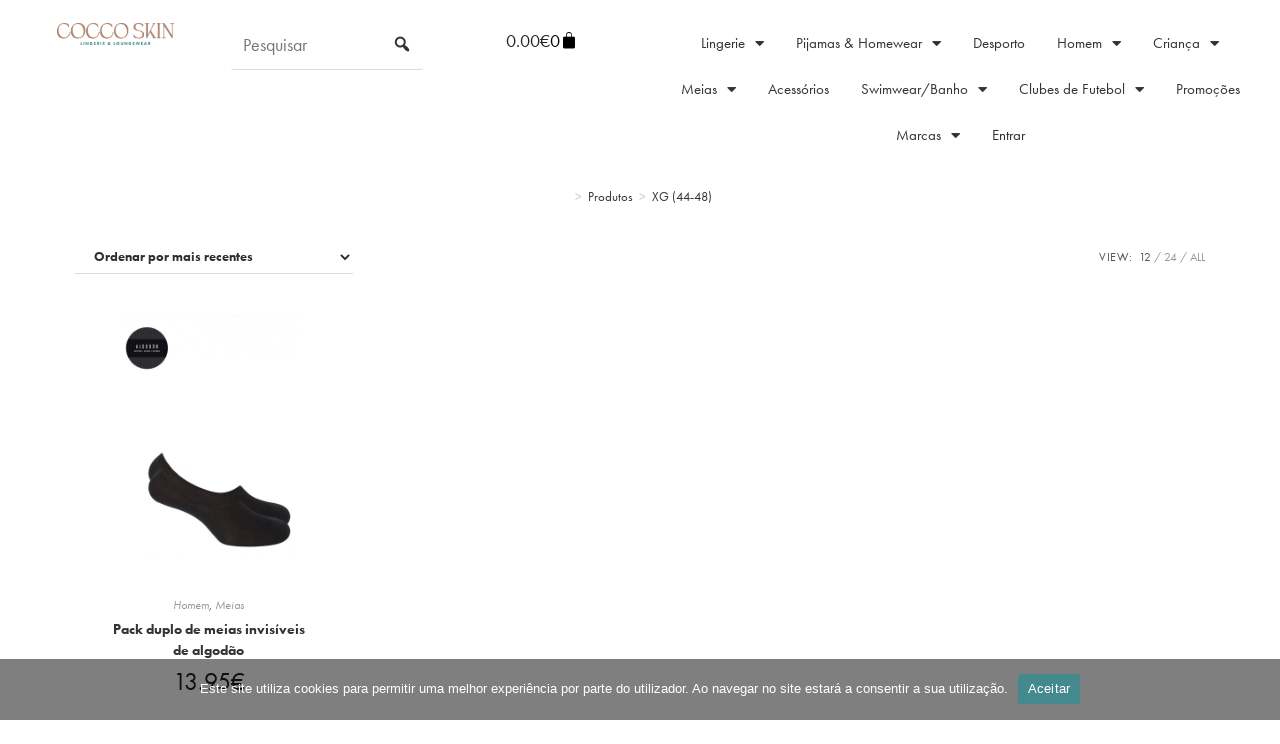

--- FILE ---
content_type: text/html; charset=UTF-8
request_url: https://coccoskin.pt/tamanho/xg-44-48/
body_size: 29542
content:
<!DOCTYPE html>
<html class="html" lang="pt-PT">
<head>
	<meta charset="UTF-8">
	<link rel="profile" href="https://gmpg.org/xfn/11">

	<meta name='robots' content='index, follow, max-image-preview:large, max-snippet:-1, max-video-preview:-1' />
<meta name="viewport" content="width=device-width, initial-scale=1">
	<!-- This site is optimized with the Yoast SEO Premium plugin v21.7 (Yoast SEO v26.5) - https://yoast.com/wordpress/plugins/seo/ -->
	<title>XG (44-48) - Coccoskin</title>
	<link rel="canonical" href="https://coccoskin.pt/tamanho/xg-44-48/" />
	<meta property="og:locale" content="pt_PT" />
	<meta property="og:type" content="article" />
	<meta property="og:title" content="XG (44-48)" />
	<meta property="og:url" content="https://coccoskin.pt/tamanho/xg-44-48/" />
	<meta property="og:site_name" content="Coccoskin" />
	<meta name="twitter:card" content="summary_large_image" />
	<script type="application/ld+json" class="yoast-schema-graph">{"@context":"https://schema.org","@graph":[{"@type":"CollectionPage","@id":"https://coccoskin.pt/tamanho/xg-44-48/","url":"https://coccoskin.pt/tamanho/xg-44-48/","name":"XG (44-48) - Coccoskin","isPartOf":{"@id":"https://coccoskin.pt/#website"},"primaryImageOfPage":{"@id":"https://coccoskin.pt/tamanho/xg-44-48/#primaryimage"},"image":{"@id":"https://coccoskin.pt/tamanho/xg-44-48/#primaryimage"},"thumbnailUrl":"https://coccoskin.pt/wp-content/uploads/2022/04/1344100_P_1.jpg","breadcrumb":{"@id":"https://coccoskin.pt/tamanho/xg-44-48/#breadcrumb"},"inLanguage":"pt-PT"},{"@type":"ImageObject","inLanguage":"pt-PT","@id":"https://coccoskin.pt/tamanho/xg-44-48/#primaryimage","url":"https://coccoskin.pt/wp-content/uploads/2022/04/1344100_P_1.jpg","contentUrl":"https://coccoskin.pt/wp-content/uploads/2022/04/1344100_P_1.jpg","width":800,"height":1200},{"@type":"BreadcrumbList","@id":"https://coccoskin.pt/tamanho/xg-44-48/#breadcrumb","itemListElement":[{"@type":"ListItem","position":1,"name":"Início","item":"https://coccoskin.pt/"},{"@type":"ListItem","position":2,"name":"XG (44-48)"}]},{"@type":"WebSite","@id":"https://coccoskin.pt/#website","url":"https://coccoskin.pt/","name":"Cocco Skin","description":"Lingerie Loungewear","publisher":{"@id":"https://coccoskin.pt/#organization"},"alternateName":"coccoskin","potentialAction":[{"@type":"SearchAction","target":{"@type":"EntryPoint","urlTemplate":"https://coccoskin.pt/?s={search_term_string}"},"query-input":{"@type":"PropertyValueSpecification","valueRequired":true,"valueName":"search_term_string"}}],"inLanguage":"pt-PT"},{"@type":"Organization","@id":"https://coccoskin.pt/#organization","name":"Cocco Skin","alternateName":"Coccoskin","url":"https://coccoskin.pt/","logo":{"@type":"ImageObject","inLanguage":"pt-PT","@id":"https://coccoskin.pt/#/schema/logo/image/","url":"https://coccoskin.pt/wp-content/uploads/2022/10/logo_mail.png","contentUrl":"https://coccoskin.pt/wp-content/uploads/2022/10/logo_mail.png","width":400,"height":73,"caption":"Cocco Skin"},"image":{"@id":"https://coccoskin.pt/#/schema/logo/image/"},"sameAs":["https://www.facebook.com/coccoskin/","https://www.instagram.com/coccoskinlingerie/"]}]}</script>
	<!-- / Yoast SEO Premium plugin. -->


<link rel='dns-prefetch' href='//www.googletagmanager.com' />
<link rel='dns-prefetch' href='//fonts.googleapis.com' />
<link rel="alternate" type="application/rss+xml" title="Coccoskin &raquo; Feed" href="https://coccoskin.pt/feed/" />
<link rel="alternate" type="application/rss+xml" title="Coccoskin &raquo; Feed de comentários" href="https://coccoskin.pt/comments/feed/" />
<link rel="alternate" type="application/rss+xml" title="Feed Coccoskin &raquo; XG (44-48) Tamanho" href="https://coccoskin.pt/tamanho/xg-44-48/feed/" />
<link rel="stylesheet" type="text/css" href="https://use.typekit.net/hpn5lkw.css"><style id='wp-img-auto-sizes-contain-inline-css'>
img:is([sizes=auto i],[sizes^="auto," i]){contain-intrinsic-size:3000px 1500px}
/*# sourceURL=wp-img-auto-sizes-contain-inline-css */
</style>
<link rel='stylesheet' id='xoo-aff-style-css' href='https://coccoskin.pt/wp-content/plugins/easy-login-woocommerce/xoo-form-fields-fw/assets/css/xoo-aff-style.css?ver=2.1.0' media='all' />
<style id='xoo-aff-style-inline-css'>

.xoo-aff-input-group .xoo-aff-input-icon{
	background-color:  #eee;
	color:  #555;
	max-width: 40px;
	min-width: 40px;
	border-color:  #ccc;
	border-width: 1px;
	font-size: 14px;
}
.xoo-aff-group{
	margin-bottom: 30px;
}

.xoo-aff-group input[type="text"], .xoo-aff-group input[type="password"], .xoo-aff-group input[type="email"], .xoo-aff-group input[type="number"], .xoo-aff-group select, .xoo-aff-group select + .select2, .xoo-aff-group input[type="tel"], .xoo-aff-group input[type="file"]{
	background-color: #fff;
	color: #777;
	border-width: 1px;
	border-color: #cccccc;
	height: 50px;
}


.xoo-aff-group input[type="file"]{
	line-height: calc(50px - 13px);
}



.xoo-aff-group input[type="text"]::placeholder, .xoo-aff-group input[type="password"]::placeholder, .xoo-aff-group input[type="email"]::placeholder, .xoo-aff-group input[type="number"]::placeholder, .xoo-aff-group select::placeholder, .xoo-aff-group input[type="tel"]::placeholder, .xoo-aff-group .select2-selection__rendered, .xoo-aff-group .select2-container--default .select2-selection--single .select2-selection__rendered, .xoo-aff-group input[type="file"]::placeholder, .xoo-aff-group input::file-selector-button{
	color: #777;
}

.xoo-aff-group input[type="text"]:focus, .xoo-aff-group input[type="password"]:focus, .xoo-aff-group input[type="email"]:focus, .xoo-aff-group input[type="number"]:focus, .xoo-aff-group select:focus, .xoo-aff-group select + .select2:focus, .xoo-aff-group input[type="tel"]:focus, .xoo-aff-group input[type="file"]:focus{
	background-color: #ededed;
	color: #000;
}

[placeholder]:focus::-webkit-input-placeholder{
	color: #000!important;
}


	.xoo-aff-input-group .xoo-aff-input-icon{
		display: none!important;
	}


.xoo-aff-input-icon + input[type="text"], .xoo-aff-input-icon + input[type="password"], .xoo-aff-input-icon + input[type="email"], .xoo-aff-input-icon + input[type="number"], .xoo-aff-input-icon + select, .xoo-aff-input-icon + select + .select2,  .xoo-aff-input-icon + input[type="tel"], .xoo-aff-input-icon + input[type="file"]{
	border-bottom-left-radius: 0;
	border-top-left-radius: 0;
}


/*# sourceURL=xoo-aff-style-inline-css */
</style>
<link rel='stylesheet' id='wp-block-library-css' href='https://coccoskin.pt/wp-includes/css/dist/block-library/style.min.css?ver=6.9' media='all' />
<style id='wp-block-library-theme-inline-css'>
.wp-block-audio :where(figcaption){color:#555;font-size:13px;text-align:center}.is-dark-theme .wp-block-audio :where(figcaption){color:#ffffffa6}.wp-block-audio{margin:0 0 1em}.wp-block-code{border:1px solid #ccc;border-radius:4px;font-family:Menlo,Consolas,monaco,monospace;padding:.8em 1em}.wp-block-embed :where(figcaption){color:#555;font-size:13px;text-align:center}.is-dark-theme .wp-block-embed :where(figcaption){color:#ffffffa6}.wp-block-embed{margin:0 0 1em}.blocks-gallery-caption{color:#555;font-size:13px;text-align:center}.is-dark-theme .blocks-gallery-caption{color:#ffffffa6}:root :where(.wp-block-image figcaption){color:#555;font-size:13px;text-align:center}.is-dark-theme :root :where(.wp-block-image figcaption){color:#ffffffa6}.wp-block-image{margin:0 0 1em}.wp-block-pullquote{border-bottom:4px solid;border-top:4px solid;color:currentColor;margin-bottom:1.75em}.wp-block-pullquote :where(cite),.wp-block-pullquote :where(footer),.wp-block-pullquote__citation{color:currentColor;font-size:.8125em;font-style:normal;text-transform:uppercase}.wp-block-quote{border-left:.25em solid;margin:0 0 1.75em;padding-left:1em}.wp-block-quote cite,.wp-block-quote footer{color:currentColor;font-size:.8125em;font-style:normal;position:relative}.wp-block-quote:where(.has-text-align-right){border-left:none;border-right:.25em solid;padding-left:0;padding-right:1em}.wp-block-quote:where(.has-text-align-center){border:none;padding-left:0}.wp-block-quote.is-large,.wp-block-quote.is-style-large,.wp-block-quote:where(.is-style-plain){border:none}.wp-block-search .wp-block-search__label{font-weight:700}.wp-block-search__button{border:1px solid #ccc;padding:.375em .625em}:where(.wp-block-group.has-background){padding:1.25em 2.375em}.wp-block-separator.has-css-opacity{opacity:.4}.wp-block-separator{border:none;border-bottom:2px solid;margin-left:auto;margin-right:auto}.wp-block-separator.has-alpha-channel-opacity{opacity:1}.wp-block-separator:not(.is-style-wide):not(.is-style-dots){width:100px}.wp-block-separator.has-background:not(.is-style-dots){border-bottom:none;height:1px}.wp-block-separator.has-background:not(.is-style-wide):not(.is-style-dots){height:2px}.wp-block-table{margin:0 0 1em}.wp-block-table td,.wp-block-table th{word-break:normal}.wp-block-table :where(figcaption){color:#555;font-size:13px;text-align:center}.is-dark-theme .wp-block-table :where(figcaption){color:#ffffffa6}.wp-block-video :where(figcaption){color:#555;font-size:13px;text-align:center}.is-dark-theme .wp-block-video :where(figcaption){color:#ffffffa6}.wp-block-video{margin:0 0 1em}:root :where(.wp-block-template-part.has-background){margin-bottom:0;margin-top:0;padding:1.25em 2.375em}
/*# sourceURL=/wp-includes/css/dist/block-library/theme.min.css */
</style>
<style id='classic-theme-styles-inline-css'>
/*! This file is auto-generated */
.wp-block-button__link{color:#fff;background-color:#32373c;border-radius:9999px;box-shadow:none;text-decoration:none;padding:calc(.667em + 2px) calc(1.333em + 2px);font-size:1.125em}.wp-block-file__button{background:#32373c;color:#fff;text-decoration:none}
/*# sourceURL=/wp-includes/css/classic-themes.min.css */
</style>
<style id='global-styles-inline-css'>
:root{--wp--preset--aspect-ratio--square: 1;--wp--preset--aspect-ratio--4-3: 4/3;--wp--preset--aspect-ratio--3-4: 3/4;--wp--preset--aspect-ratio--3-2: 3/2;--wp--preset--aspect-ratio--2-3: 2/3;--wp--preset--aspect-ratio--16-9: 16/9;--wp--preset--aspect-ratio--9-16: 9/16;--wp--preset--color--black: #000000;--wp--preset--color--cyan-bluish-gray: #abb8c3;--wp--preset--color--white: #ffffff;--wp--preset--color--pale-pink: #f78da7;--wp--preset--color--vivid-red: #cf2e2e;--wp--preset--color--luminous-vivid-orange: #ff6900;--wp--preset--color--luminous-vivid-amber: #fcb900;--wp--preset--color--light-green-cyan: #7bdcb5;--wp--preset--color--vivid-green-cyan: #00d084;--wp--preset--color--pale-cyan-blue: #8ed1fc;--wp--preset--color--vivid-cyan-blue: #0693e3;--wp--preset--color--vivid-purple: #9b51e0;--wp--preset--gradient--vivid-cyan-blue-to-vivid-purple: linear-gradient(135deg,rgb(6,147,227) 0%,rgb(155,81,224) 100%);--wp--preset--gradient--light-green-cyan-to-vivid-green-cyan: linear-gradient(135deg,rgb(122,220,180) 0%,rgb(0,208,130) 100%);--wp--preset--gradient--luminous-vivid-amber-to-luminous-vivid-orange: linear-gradient(135deg,rgb(252,185,0) 0%,rgb(255,105,0) 100%);--wp--preset--gradient--luminous-vivid-orange-to-vivid-red: linear-gradient(135deg,rgb(255,105,0) 0%,rgb(207,46,46) 100%);--wp--preset--gradient--very-light-gray-to-cyan-bluish-gray: linear-gradient(135deg,rgb(238,238,238) 0%,rgb(169,184,195) 100%);--wp--preset--gradient--cool-to-warm-spectrum: linear-gradient(135deg,rgb(74,234,220) 0%,rgb(151,120,209) 20%,rgb(207,42,186) 40%,rgb(238,44,130) 60%,rgb(251,105,98) 80%,rgb(254,248,76) 100%);--wp--preset--gradient--blush-light-purple: linear-gradient(135deg,rgb(255,206,236) 0%,rgb(152,150,240) 100%);--wp--preset--gradient--blush-bordeaux: linear-gradient(135deg,rgb(254,205,165) 0%,rgb(254,45,45) 50%,rgb(107,0,62) 100%);--wp--preset--gradient--luminous-dusk: linear-gradient(135deg,rgb(255,203,112) 0%,rgb(199,81,192) 50%,rgb(65,88,208) 100%);--wp--preset--gradient--pale-ocean: linear-gradient(135deg,rgb(255,245,203) 0%,rgb(182,227,212) 50%,rgb(51,167,181) 100%);--wp--preset--gradient--electric-grass: linear-gradient(135deg,rgb(202,248,128) 0%,rgb(113,206,126) 100%);--wp--preset--gradient--midnight: linear-gradient(135deg,rgb(2,3,129) 0%,rgb(40,116,252) 100%);--wp--preset--font-size--small: 13px;--wp--preset--font-size--medium: 20px;--wp--preset--font-size--large: 36px;--wp--preset--font-size--x-large: 42px;--wp--preset--spacing--20: 0.44rem;--wp--preset--spacing--30: 0.67rem;--wp--preset--spacing--40: 1rem;--wp--preset--spacing--50: 1.5rem;--wp--preset--spacing--60: 2.25rem;--wp--preset--spacing--70: 3.38rem;--wp--preset--spacing--80: 5.06rem;--wp--preset--shadow--natural: 6px 6px 9px rgba(0, 0, 0, 0.2);--wp--preset--shadow--deep: 12px 12px 50px rgba(0, 0, 0, 0.4);--wp--preset--shadow--sharp: 6px 6px 0px rgba(0, 0, 0, 0.2);--wp--preset--shadow--outlined: 6px 6px 0px -3px rgb(255, 255, 255), 6px 6px rgb(0, 0, 0);--wp--preset--shadow--crisp: 6px 6px 0px rgb(0, 0, 0);}:where(.is-layout-flex){gap: 0.5em;}:where(.is-layout-grid){gap: 0.5em;}body .is-layout-flex{display: flex;}.is-layout-flex{flex-wrap: wrap;align-items: center;}.is-layout-flex > :is(*, div){margin: 0;}body .is-layout-grid{display: grid;}.is-layout-grid > :is(*, div){margin: 0;}:where(.wp-block-columns.is-layout-flex){gap: 2em;}:where(.wp-block-columns.is-layout-grid){gap: 2em;}:where(.wp-block-post-template.is-layout-flex){gap: 1.25em;}:where(.wp-block-post-template.is-layout-grid){gap: 1.25em;}.has-black-color{color: var(--wp--preset--color--black) !important;}.has-cyan-bluish-gray-color{color: var(--wp--preset--color--cyan-bluish-gray) !important;}.has-white-color{color: var(--wp--preset--color--white) !important;}.has-pale-pink-color{color: var(--wp--preset--color--pale-pink) !important;}.has-vivid-red-color{color: var(--wp--preset--color--vivid-red) !important;}.has-luminous-vivid-orange-color{color: var(--wp--preset--color--luminous-vivid-orange) !important;}.has-luminous-vivid-amber-color{color: var(--wp--preset--color--luminous-vivid-amber) !important;}.has-light-green-cyan-color{color: var(--wp--preset--color--light-green-cyan) !important;}.has-vivid-green-cyan-color{color: var(--wp--preset--color--vivid-green-cyan) !important;}.has-pale-cyan-blue-color{color: var(--wp--preset--color--pale-cyan-blue) !important;}.has-vivid-cyan-blue-color{color: var(--wp--preset--color--vivid-cyan-blue) !important;}.has-vivid-purple-color{color: var(--wp--preset--color--vivid-purple) !important;}.has-black-background-color{background-color: var(--wp--preset--color--black) !important;}.has-cyan-bluish-gray-background-color{background-color: var(--wp--preset--color--cyan-bluish-gray) !important;}.has-white-background-color{background-color: var(--wp--preset--color--white) !important;}.has-pale-pink-background-color{background-color: var(--wp--preset--color--pale-pink) !important;}.has-vivid-red-background-color{background-color: var(--wp--preset--color--vivid-red) !important;}.has-luminous-vivid-orange-background-color{background-color: var(--wp--preset--color--luminous-vivid-orange) !important;}.has-luminous-vivid-amber-background-color{background-color: var(--wp--preset--color--luminous-vivid-amber) !important;}.has-light-green-cyan-background-color{background-color: var(--wp--preset--color--light-green-cyan) !important;}.has-vivid-green-cyan-background-color{background-color: var(--wp--preset--color--vivid-green-cyan) !important;}.has-pale-cyan-blue-background-color{background-color: var(--wp--preset--color--pale-cyan-blue) !important;}.has-vivid-cyan-blue-background-color{background-color: var(--wp--preset--color--vivid-cyan-blue) !important;}.has-vivid-purple-background-color{background-color: var(--wp--preset--color--vivid-purple) !important;}.has-black-border-color{border-color: var(--wp--preset--color--black) !important;}.has-cyan-bluish-gray-border-color{border-color: var(--wp--preset--color--cyan-bluish-gray) !important;}.has-white-border-color{border-color: var(--wp--preset--color--white) !important;}.has-pale-pink-border-color{border-color: var(--wp--preset--color--pale-pink) !important;}.has-vivid-red-border-color{border-color: var(--wp--preset--color--vivid-red) !important;}.has-luminous-vivid-orange-border-color{border-color: var(--wp--preset--color--luminous-vivid-orange) !important;}.has-luminous-vivid-amber-border-color{border-color: var(--wp--preset--color--luminous-vivid-amber) !important;}.has-light-green-cyan-border-color{border-color: var(--wp--preset--color--light-green-cyan) !important;}.has-vivid-green-cyan-border-color{border-color: var(--wp--preset--color--vivid-green-cyan) !important;}.has-pale-cyan-blue-border-color{border-color: var(--wp--preset--color--pale-cyan-blue) !important;}.has-vivid-cyan-blue-border-color{border-color: var(--wp--preset--color--vivid-cyan-blue) !important;}.has-vivid-purple-border-color{border-color: var(--wp--preset--color--vivid-purple) !important;}.has-vivid-cyan-blue-to-vivid-purple-gradient-background{background: var(--wp--preset--gradient--vivid-cyan-blue-to-vivid-purple) !important;}.has-light-green-cyan-to-vivid-green-cyan-gradient-background{background: var(--wp--preset--gradient--light-green-cyan-to-vivid-green-cyan) !important;}.has-luminous-vivid-amber-to-luminous-vivid-orange-gradient-background{background: var(--wp--preset--gradient--luminous-vivid-amber-to-luminous-vivid-orange) !important;}.has-luminous-vivid-orange-to-vivid-red-gradient-background{background: var(--wp--preset--gradient--luminous-vivid-orange-to-vivid-red) !important;}.has-very-light-gray-to-cyan-bluish-gray-gradient-background{background: var(--wp--preset--gradient--very-light-gray-to-cyan-bluish-gray) !important;}.has-cool-to-warm-spectrum-gradient-background{background: var(--wp--preset--gradient--cool-to-warm-spectrum) !important;}.has-blush-light-purple-gradient-background{background: var(--wp--preset--gradient--blush-light-purple) !important;}.has-blush-bordeaux-gradient-background{background: var(--wp--preset--gradient--blush-bordeaux) !important;}.has-luminous-dusk-gradient-background{background: var(--wp--preset--gradient--luminous-dusk) !important;}.has-pale-ocean-gradient-background{background: var(--wp--preset--gradient--pale-ocean) !important;}.has-electric-grass-gradient-background{background: var(--wp--preset--gradient--electric-grass) !important;}.has-midnight-gradient-background{background: var(--wp--preset--gradient--midnight) !important;}.has-small-font-size{font-size: var(--wp--preset--font-size--small) !important;}.has-medium-font-size{font-size: var(--wp--preset--font-size--medium) !important;}.has-large-font-size{font-size: var(--wp--preset--font-size--large) !important;}.has-x-large-font-size{font-size: var(--wp--preset--font-size--x-large) !important;}
:where(.wp-block-post-template.is-layout-flex){gap: 1.25em;}:where(.wp-block-post-template.is-layout-grid){gap: 1.25em;}
:where(.wp-block-term-template.is-layout-flex){gap: 1.25em;}:where(.wp-block-term-template.is-layout-grid){gap: 1.25em;}
:where(.wp-block-columns.is-layout-flex){gap: 2em;}:where(.wp-block-columns.is-layout-grid){gap: 2em;}
:root :where(.wp-block-pullquote){font-size: 1.5em;line-height: 1.6;}
/*# sourceURL=global-styles-inline-css */
</style>
<link rel='stylesheet' id='cookie-notice-front-css' href='https://coccoskin.pt/wp-content/plugins/cookie-notice/css/front.min.css?ver=2.5.11' media='all' />
<style id='woocommerce-inline-inline-css'>
.woocommerce form .form-row .required { visibility: visible; }
/*# sourceURL=woocommerce-inline-inline-css */
</style>
<link rel='stylesheet' id='xoo-el-style-css' href='https://coccoskin.pt/wp-content/plugins/easy-login-woocommerce/assets/css/xoo-el-style.css?ver=3.0.3' media='all' />
<style id='xoo-el-style-inline-css'>

	.xoo-el-form-container button.btn.button.xoo-el-action-btn{
		background-color: #000000;
		color: #ffffff;
		font-weight: 600;
		font-size: 15px;
		height: 40px;
	}

.xoo-el-container:not(.xoo-el-style-slider) .xoo-el-inmodal{
	max-width: 800px;
	max-height: 600px;
}

.xoo-el-style-slider .xoo-el-modal{
	transform: translateX(800px);
	max-width: 800px;
}

	.xoo-el-sidebar{
		background-image: url(https://coccoskin.pt/wp-content/uploads/2022/10/homeLingerie_mobile.png);
		min-width: 40%;
	}

.xoo-el-main, .xoo-el-main a , .xoo-el-main label{
	color: #000000;
}
.xoo-el-srcont{
	background-color: #ffffff;
}
.xoo-el-form-container ul.xoo-el-tabs li.xoo-el-active {
	background-color: #000000;
	color: #ffffff;
}
.xoo-el-form-container ul.xoo-el-tabs li{
	background-color: #eeeeee;
	color: #000000;
	font-size: 16px;
	padding: 12px 20px;
}
.xoo-el-main{
	padding: 40px 30px;
}

.xoo-el-form-container button.xoo-el-action-btn:not(.button){
    font-weight: 600;
    font-size: 15px;
}



	.xoo-el-modal:before {
		vertical-align: middle;
	}

	.xoo-el-style-slider .xoo-el-srcont {
		justify-content: center;
	}

	.xoo-el-style-slider .xoo-el-main{
		padding-top: 10px;
		padding-bottom: 10px; 
	}





.xoo-el-popup-active .xoo-el-opac{
    opacity: 0.7;
    background-color: #000000;
}





	span.xoo-aff-pwtog-show i:before, span.xoo-aff-pwtog-hide i:before {    
	    font-family: 'Easy-Login';
	    font-style: normal;
	    font-weight: normal;
	    font-variant: normal;
	    text-transform: none;
	    line-height: 1;
	}

	span.xoo-aff-pwtog-show i:before{
	    content: "\e901";
	}

	span.xoo-aff-pwtog-hide i:before{
	    content: "\e9d1";
	}


/*# sourceURL=xoo-el-style-inline-css */
</style>
<link rel='stylesheet' id='xoo-el-fonts-css' href='https://coccoskin.pt/wp-content/plugins/easy-login-woocommerce/assets/css/xoo-el-fonts.css?ver=3.0.3' media='all' />
<link rel='stylesheet' id='woo-variation-gallery-slider-css' href='https://coccoskin.pt/wp-content/plugins/woo-variation-gallery/assets/css/slick.min.css?ver=1.8.1' media='all' />
<link rel='stylesheet' id='dashicons-css' href='https://coccoskin.pt/wp-includes/css/dashicons.min.css?ver=6.9' media='all' />
<link rel='stylesheet' id='woo-variation-gallery-css' href='https://coccoskin.pt/wp-content/plugins/woo-variation-gallery/assets/css/frontend.min.css?ver=1742582965' media='all' />
<style id='woo-variation-gallery-inline-css'>
:root {--wvg-thumbnail-item: 4;--wvg-thumbnail-item-gap: 0px;--wvg-single-image-size: 800px;--wvg-gallery-width: 40%;--wvg-gallery-margin: 30px;}/* Default Width */.woo-variation-product-gallery {max-width: 40% !important;width: 100%;}/* Medium Devices, Desktops *//* Small Devices, Tablets */@media only screen and (max-width: 768px) {.woo-variation-product-gallery {width: 720px;max-width: 100% !important;}}/* Extra Small Devices, Phones */@media only screen and (max-width: 480px) {.woo-variation-product-gallery {width: 320px;max-width: 100% !important;}}
/*# sourceURL=woo-variation-gallery-inline-css */
</style>
<link rel='stylesheet' id='woo-variation-swatches-css' href='https://coccoskin.pt/wp-content/plugins/woo-variation-swatches/assets/css/frontend.min.css?ver=1765408492' media='all' />
<style id='woo-variation-swatches-inline-css'>
:root {
--wvs-tick:url("data:image/svg+xml;utf8,%3Csvg filter='drop-shadow(0px 0px 2px rgb(0 0 0 / .8))' xmlns='http://www.w3.org/2000/svg'  viewBox='0 0 30 30'%3E%3Cpath fill='none' stroke='%23ffffff' stroke-linecap='round' stroke-linejoin='round' stroke-width='4' d='M4 16L11 23 27 7'/%3E%3C/svg%3E");

--wvs-cross:url("data:image/svg+xml;utf8,%3Csvg filter='drop-shadow(0px 0px 5px rgb(255 255 255 / .6))' xmlns='http://www.w3.org/2000/svg' width='72px' height='72px' viewBox='0 0 24 24'%3E%3Cpath fill='none' stroke='%23ff0000' stroke-linecap='round' stroke-width='0.6' d='M5 5L19 19M19 5L5 19'/%3E%3C/svg%3E");
--wvs-single-product-item-width:30px;
--wvs-single-product-item-height:30px;
--wvs-single-product-item-font-size:16px}
/*# sourceURL=woo-variation-swatches-inline-css */
</style>
<link rel='stylesheet' id='dgwt-wcas-style-css' href='https://coccoskin.pt/wp-content/plugins/ajax-search-for-woocommerce/assets/css/style.min.css?ver=1.32.0' media='all' />
<link rel='stylesheet' id='oceanwp-style-css' href='https://coccoskin.pt/wp-content/themes/oceanwp/assets/css/style.min.css?ver=1.0' media='all' />
<link rel='stylesheet' id='child-style-css' href='https://coccoskin.pt/wp-content/themes/oceanwp-child-theme-master/style.css?ver=6.9' media='all' />
<link rel='stylesheet' id='elementor-frontend-css' href='https://coccoskin.pt/wp-content/plugins/elementor/assets/css/frontend.min.css?ver=3.33.4' media='all' />
<link rel='stylesheet' id='elementor-post-688-css' href='https://coccoskin.pt/wp-content/uploads/elementor/css/post-688.css?ver=1765408970' media='all' />
<link rel='stylesheet' id='oceanwp-woo-mini-cart-css' href='https://coccoskin.pt/wp-content/themes/oceanwp/assets/css/woo/woo-mini-cart.min.css?ver=6.9' media='all' />
<link rel='stylesheet' id='oceanwp-google-font-raleway-css' href='//fonts.googleapis.com/css?family=Raleway%3A100%2C200%2C300%2C400%2C500%2C600%2C700%2C800%2C900%2C100i%2C200i%2C300i%2C400i%2C500i%2C600i%2C700i%2C800i%2C900i&#038;subset=latin&#038;display=swap&#038;ver=6.9' media='all' />
<link rel='stylesheet' id='oceanwp-google-font-montserrat-css' href='//fonts.googleapis.com/css?family=Montserrat%3A100%2C200%2C300%2C400%2C500%2C600%2C700%2C800%2C900%2C100i%2C200i%2C300i%2C400i%2C500i%2C600i%2C700i%2C800i%2C900i&#038;subset=latin&#038;display=swap&#038;ver=6.9' media='all' />
<link rel='stylesheet' id='widget-image-css' href='https://coccoskin.pt/wp-content/plugins/elementor/assets/css/widget-image.min.css?ver=3.33.4' media='all' />
<link rel='stylesheet' id='oew-search-css' href='https://coccoskin.pt/wp-content/plugins/ocean-elementor-widgets/assets/css/search/style.min.css?ver=6.9' media='all' />
<link rel='stylesheet' id='widget-woocommerce-menu-cart-css' href='https://coccoskin.pt/wp-content/plugins/elementor-pro/assets/css/widget-woocommerce-menu-cart.min.css?ver=3.33.2' media='all' />
<link rel='stylesheet' id='widget-nav-menu-css' href='https://coccoskin.pt/wp-content/plugins/elementor-pro/assets/css/widget-nav-menu.min.css?ver=3.33.2' media='all' />
<link rel='stylesheet' id='e-sticky-css' href='https://coccoskin.pt/wp-content/plugins/elementor-pro/assets/css/modules/sticky.min.css?ver=3.33.2' media='all' />
<link rel='stylesheet' id='e-animation-fadeInDown-css' href='https://coccoskin.pt/wp-content/plugins/elementor/assets/lib/animations/styles/fadeInDown.min.css?ver=3.33.4' media='all' />
<link rel='stylesheet' id='e-motion-fx-css' href='https://coccoskin.pt/wp-content/plugins/elementor-pro/assets/css/modules/motion-fx.min.css?ver=3.33.2' media='all' />
<link rel='stylesheet' id='widget-woocommerce-products-css' href='https://coccoskin.pt/wp-content/plugins/elementor-pro/assets/css/widget-woocommerce-products.min.css?ver=3.33.2' media='all' />
<link rel='stylesheet' id='widget-woocommerce-products-archive-css' href='https://coccoskin.pt/wp-content/plugins/elementor-pro/assets/css/widget-woocommerce-products-archive.min.css?ver=3.33.2' media='all' />
<link rel='stylesheet' id='elementor-icons-css' href='https://coccoskin.pt/wp-content/plugins/elementor/assets/lib/eicons/css/elementor-icons.min.css?ver=5.44.0' media='all' />
<link rel='stylesheet' id='elementor-post-369-css' href='https://coccoskin.pt/wp-content/uploads/elementor/css/post-369.css?ver=1765408970' media='all' />
<link rel='stylesheet' id='elementor-post-7276-css' href='https://coccoskin.pt/wp-content/uploads/elementor/css/post-7276.css?ver=1765408970' media='all' />
<link rel='stylesheet' id='elementor-post-4423-css' href='https://coccoskin.pt/wp-content/uploads/elementor/css/post-4423.css?ver=1765408977' media='all' />
<link rel='stylesheet' id='pwb-styles-frontend-css' href='https://coccoskin.pt/wp-content/plugins/perfect-woocommerce-brands/build/frontend/css/style.css?ver=3.6.7' media='all' />
<link rel='stylesheet' id='oceanwp-woocommerce-css' href='https://coccoskin.pt/wp-content/themes/oceanwp/assets/css/woo/woocommerce.min.css?ver=6.9' media='all' />
<link rel='stylesheet' id='oceanwp-woo-star-font-css' href='https://coccoskin.pt/wp-content/themes/oceanwp/assets/css/woo/woo-star-font.min.css?ver=6.9' media='all' />
<link rel='stylesheet' id='oceanwp-woo-quick-view-css' href='https://coccoskin.pt/wp-content/themes/oceanwp/assets/css/woo/woo-quick-view.min.css?ver=6.9' media='all' />
<style id='gtw-inline-style-inline-css'>
form textarea {
    min-height: 70px;
 }
.gtw-product-gift-wrapper-enable-field label {
    font-size: 14px!important;
}
input[type="checkbox"]  {
    margin: 2px 10px 0 0;
}
/*# sourceURL=gtw-inline-style-inline-css */
</style>
<link rel='stylesheet' id='lightcase-css' href='https://coccoskin.pt/wp-content/plugins/gift-wrapper-for-woocommerce/assets/css/lightcase.min.css?ver=3.8' media='all' />
<link rel='stylesheet' id='gtw-frontend-css' href='https://coccoskin.pt/wp-content/plugins/gift-wrapper-for-woocommerce/assets/css/frontend.css?ver=3.8' media='all' />
<link rel='stylesheet' id='oe-widgets-style-css' href='https://coccoskin.pt/wp-content/plugins/ocean-extra/assets/css/widgets.css?ver=6.9' media='all' />
<link rel='stylesheet' id='ops-product-share-style-css' href='https://coccoskin.pt/wp-content/plugins/ocean-product-sharing/assets/css/style.min.css?ver=6.9' media='all' />
<link rel='stylesheet' id='oss-social-share-style-css' href='https://coccoskin.pt/wp-content/plugins/ocean-social-sharing/assets/css/style.min.css?ver=6.9' media='all' />
<link rel='stylesheet' id='elementor-icons-shared-0-css' href='https://coccoskin.pt/wp-content/plugins/elementor/assets/lib/font-awesome/css/fontawesome.min.css?ver=5.15.3' media='all' />
<link rel='stylesheet' id='elementor-icons-fa-brands-css' href='https://coccoskin.pt/wp-content/plugins/elementor/assets/lib/font-awesome/css/brands.min.css?ver=5.15.3' media='all' />
<link rel='stylesheet' id='elementor-icons-fa-solid-css' href='https://coccoskin.pt/wp-content/plugins/elementor/assets/lib/font-awesome/css/solid.min.css?ver=5.15.3' media='all' />
<script type="text/template" id="tmpl-variation-template">
	<div class="woocommerce-variation-description">{{{ data.variation.variation_description }}}</div>
	<div class="woocommerce-variation-price">{{{ data.variation.price_html }}}</div>
	<div class="woocommerce-variation-availability">{{{ data.variation.availability_html }}}</div>
</script>
<script type="text/template" id="tmpl-unavailable-variation-template">
	<p role="alert">Desculpe, este produto não está disponível. Por favor escolha uma combinação diferente.</p>
</script>
<script src="https://coccoskin.pt/wp-includes/js/jquery/jquery.min.js?ver=3.7.1" id="jquery-core-js"></script>
<script src="https://coccoskin.pt/wp-includes/js/jquery/jquery-migrate.min.js?ver=3.4.1" id="jquery-migrate-js"></script>
<script id="xoo-aff-js-js-extra">
var xoo_aff_localize = {"adminurl":"https://coccoskin.pt/wp-admin/admin-ajax.php","password_strength":{"min_password_strength":3,"i18n_password_error":"Please enter a stronger password.","i18n_password_hint":"Sugest\u00e3o: a senha deve ter pelo menos 12 caracteres. Para a tornar mais segura, use letras mai\u00fasculas e min\u00fasculas, n\u00fameros e s\u00edmbolos como ! &quot; ? $ % ^ &amp; )."}};
//# sourceURL=xoo-aff-js-js-extra
</script>
<script src="https://coccoskin.pt/wp-content/plugins/easy-login-woocommerce/xoo-form-fields-fw/assets/js/xoo-aff-js.js?ver=2.1.0" id="xoo-aff-js-js" defer data-wp-strategy="defer"></script>
<script id="cookie-notice-front-js-before">
var cnArgs = {"ajaxUrl":"https:\/\/coccoskin.pt\/wp-admin\/admin-ajax.php","nonce":"274af610d1","hideEffect":"fade","position":"bottom","onScroll":false,"onScrollOffset":100,"onClick":false,"cookieName":"cookie_notice_accepted","cookieTime":2592000,"cookieTimeRejected":2592000,"globalCookie":false,"redirection":false,"cache":true,"revokeCookies":false,"revokeCookiesOpt":"automatic"};

//# sourceURL=cookie-notice-front-js-before
</script>
<script src="https://coccoskin.pt/wp-content/plugins/cookie-notice/js/front.min.js?ver=2.5.11" id="cookie-notice-front-js"></script>
<script src="https://coccoskin.pt/wp-content/plugins/woocommerce/assets/js/jquery-blockui/jquery.blockUI.min.js?ver=2.7.0-wc.10.4.0" id="wc-jquery-blockui-js" data-wp-strategy="defer"></script>
<script id="wc-add-to-cart-js-extra">
var wc_add_to_cart_params = {"ajax_url":"/wp-admin/admin-ajax.php","wc_ajax_url":"/?wc-ajax=%%endpoint%%","i18n_view_cart":"Ver carrinho","cart_url":"https://coccoskin.pt/cart/","is_cart":"","cart_redirect_after_add":"no"};
//# sourceURL=wc-add-to-cart-js-extra
</script>
<script src="https://coccoskin.pt/wp-content/plugins/woocommerce/assets/js/frontend/add-to-cart.min.js?ver=10.4.0" id="wc-add-to-cart-js" defer data-wp-strategy="defer"></script>
<script src="https://coccoskin.pt/wp-content/plugins/woocommerce/assets/js/js-cookie/js.cookie.min.js?ver=2.1.4-wc.10.4.0" id="wc-js-cookie-js" defer data-wp-strategy="defer"></script>
<script id="woocommerce-js-extra">
var woocommerce_params = {"ajax_url":"/wp-admin/admin-ajax.php","wc_ajax_url":"/?wc-ajax=%%endpoint%%","i18n_password_show":"Show password","i18n_password_hide":"Hide password"};
//# sourceURL=woocommerce-js-extra
</script>
<script src="https://coccoskin.pt/wp-content/plugins/woocommerce/assets/js/frontend/woocommerce.min.js?ver=10.4.0" id="woocommerce-js" defer data-wp-strategy="defer"></script>
<script src="https://coccoskin.pt/wp-includes/js/underscore.min.js?ver=1.13.7" id="underscore-js"></script>
<script id="wp-util-js-extra">
var _wpUtilSettings = {"ajax":{"url":"/wp-admin/admin-ajax.php"}};
//# sourceURL=wp-util-js-extra
</script>
<script src="https://coccoskin.pt/wp-includes/js/wp-util.min.js?ver=6.9" id="wp-util-js"></script>

<!-- Google tag (gtag.js) snippet added by Site Kit -->
<!-- Google Analytics snippet added by Site Kit -->
<script src="https://www.googletagmanager.com/gtag/js?id=G-YWMD1CDS23" id="google_gtagjs-js" async></script>
<script id="google_gtagjs-js-after">
window.dataLayer = window.dataLayer || [];function gtag(){dataLayer.push(arguments);}
gtag("set","linker",{"domains":["coccoskin.pt"]});
gtag("js", new Date());
gtag("set", "developer_id.dZTNiMT", true);
gtag("config", "G-YWMD1CDS23");
//# sourceURL=google_gtagjs-js-after
</script>
<script src="https://coccoskin.pt/wp-content/plugins/woocommerce/assets/js/flexslider/jquery.flexslider.min.js?ver=2.7.2-wc.10.4.0" id="wc-flexslider-js" defer data-wp-strategy="defer"></script>
<script id="wc-cart-fragments-js-extra">
var wc_cart_fragments_params = {"ajax_url":"/wp-admin/admin-ajax.php","wc_ajax_url":"/?wc-ajax=%%endpoint%%","cart_hash_key":"wc_cart_hash_21c1059237f65a013a23482d95a9835a","fragment_name":"wc_fragments_21c1059237f65a013a23482d95a9835a","request_timeout":"5000"};
//# sourceURL=wc-cart-fragments-js-extra
</script>
<script src="https://coccoskin.pt/wp-content/plugins/woocommerce/assets/js/frontend/cart-fragments.min.js?ver=10.4.0" id="wc-cart-fragments-js" defer data-wp-strategy="defer"></script>
<script src="https://coccoskin.pt/wp-content/plugins/gift-wrapper-for-woocommerce/assets/js/lightcase.min.js?ver=3.8" id="lightcase-js"></script>
<script src="https://coccoskin.pt/wp-content/plugins/gift-wrapper-for-woocommerce/assets/js/gtw-lightcase-enhanced.js?ver=3.8" id="gtw-lightcase-js"></script>
<script id="gtw-frontend-js-extra">
var gtw_frontend_params = {"gift_wrapper_nonce":"d5e2d49b65","popup_gift_wrapper_nonce":"39eba89efb","remove_order_gift_wrapper_msg":"Are you sure you want to remove order gift wrapper?","ajaxurl":"https://coccoskin.pt/wp-admin/admin-ajax.php"};
//# sourceURL=gtw-frontend-js-extra
</script>
<script src="https://coccoskin.pt/wp-content/plugins/gift-wrapper-for-woocommerce/assets/js/frontend.js?ver=3.8" id="gtw-frontend-js"></script>
<link rel="https://api.w.org/" href="https://coccoskin.pt/wp-json/" /><link rel="EditURI" type="application/rsd+xml" title="RSD" href="https://coccoskin.pt/xmlrpc.php?rsd" />
<meta name="generator" content="WordPress 6.9" />
<meta name="generator" content="WooCommerce 10.4.0" />
<meta name="generator" content="Site Kit by Google 1.167.0" /><meta name="facebook-domain-verification" content="5qbasme89463tslqqwax0iuw3f0a3h" /><script>  var el_i13_login_captcha=null; var el_i13_register_captcha=null; </script>		<style>
			.dgwt-wcas-ico-magnifier,.dgwt-wcas-ico-magnifier-handler{max-width:20px}.dgwt-wcas-search-wrapp{max-width:800px}		</style>
		<!-- Google site verification - Google for WooCommerce -->
<meta name="google-site-verification" content="uN7ZOINuSykDDK9X5wxFAtfvT3ArThSJYhJ8bsBD-UM" />
	<noscript><style>.woocommerce-product-gallery{ opacity: 1 !important; }</style></noscript>
	<meta name="generator" content="Elementor 3.33.4; features: additional_custom_breakpoints; settings: css_print_method-external, google_font-enabled, font_display-auto">
			<style>
				.e-con.e-parent:nth-of-type(n+4):not(.e-lazyloaded):not(.e-no-lazyload),
				.e-con.e-parent:nth-of-type(n+4):not(.e-lazyloaded):not(.e-no-lazyload) * {
					background-image: none !important;
				}
				@media screen and (max-height: 1024px) {
					.e-con.e-parent:nth-of-type(n+3):not(.e-lazyloaded):not(.e-no-lazyload),
					.e-con.e-parent:nth-of-type(n+3):not(.e-lazyloaded):not(.e-no-lazyload) * {
						background-image: none !important;
					}
				}
				@media screen and (max-height: 640px) {
					.e-con.e-parent:nth-of-type(n+2):not(.e-lazyloaded):not(.e-no-lazyload),
					.e-con.e-parent:nth-of-type(n+2):not(.e-lazyloaded):not(.e-no-lazyload) * {
						background-image: none !important;
					}
				}
			</style>
			<link rel="icon" href="https://coccoskin.pt/wp-content/uploads/2022/08/cocco-skin-logo-full-colour-rgb-500px@72ppi-1-50x50.jpg" sizes="32x32" />
<link rel="icon" href="https://coccoskin.pt/wp-content/uploads/2022/08/cocco-skin-logo-full-colour-rgb-500px@72ppi-1.jpg" sizes="192x192" />
<link rel="apple-touch-icon" href="https://coccoskin.pt/wp-content/uploads/2022/08/cocco-skin-logo-full-colour-rgb-500px@72ppi-1.jpg" />
<meta name="msapplication-TileImage" content="https://coccoskin.pt/wp-content/uploads/2022/08/cocco-skin-logo-full-colour-rgb-500px@72ppi-1.jpg" />
		<style id="wp-custom-css">
			/* Titles margin bottom on the banner of the home page */.elementor-element.banner-margin{margin-bottom:10px}/* Footer Callout */.lingerie-callout .col{border-left:1px solid #555}.lingerie-callout .col-1{border-left:0}.lingerie-callout .callout-content{line-height:1;text-align:center}.lingerie-callout .callout-content a{display:inline-block}.lingerie-callout .icon-box-icon,.lingerie-callout .icon-box-heading{display:inline-block;vertical-align:middle}.lingerie-callout .icon-box-icon{margin-right:12px}.lingerie-callout .icon-box-icon span{font-size:22px}.lingerie-callout .icon-box-heading{font-size:16px;font-weight:400;margin:0;letter-spacing:1px;text-transform:capitalize}@media screen and (max-width:767px){.lingerie-callout .col{border-left:0 !important}.lingerie-callout .icon-box-icon{display:none}.lingerie-callout .icon-box-heading{display:block}}/* Footer */#footer-widgets .footer-box{width:25%;border-left:1px solid #373737;padding-left:60px}#footer-widgets .footer-box.col-1{width:50%;border-left:0;padding-left:0 !important}#footer-widgets .footer-box .footer-widget.social-widget{margin-bottom:14px}#footer-widgets .footer-box .widget-title{border:0;padding-left:0}#footer-widgets .footer-box .social-widget .style-simple li a{font-size:14px;width:26px}#footer-widgets .oceanwp-newsletter-form-wrap input[type="email"]{background-color:#383838;color:#909090;border-color:#383838;font-size:13px;padding:6px 12px;height:40px;border-radius:20px}#footer-widgets .oceanwp-newsletter-form-wrap input[type="email"]:focus{border-color:#525252}#footer-widgets .oceanwp-newsletter-form-wrap button{background-color:#212121;height:36px;right:2px;padding:0 24px;border-radius:20px}#footer-widgets .oceanwp-newsletter-form-wrap button:hover{background-color:#ff4a96}/* Footer Bottom */#footer-bottom{padding:0}#footer-bottom-inner{border-top:1px solid #373737;padding:20px 0}#footer-bottom #copyright,#footer-bottom #footer-bottom-menu{float:none;width:100%;text-align:center;padding:0}#footer-bottom #footer-bottom-menu{margin-bottom:16px}#footer-bottom a,#footer-bottom #footer-bottom-menu a{font-size:13px;padding:0 10px}/* Responsive */@media screen and (max-width:1280px){#footer-widgets .footer-box{padding-left:20px}}@media screen and (max-width:959px){#footer-widgets .footer-box{padding-left:10px}}@media screen and (max-width:767px){#footer-widgets .footer-box{border-left:0;padding-left:0;padding-top:20px}}@media screen and (max-width:480px){#scroll-top{display:none !important}}@media screen and (max-width:320px){#site-logo #site-logo-inner a img{max-width:150px}}/* Desktop #site-logo #site-logo-inner a:hover img{-moz-opacity:1;-webkit-opacity:1;opacity:1}#site-logo #site-logo-inner a img,#site-header.center-header #site-navigation-wrap .middle-site-logo a img{min-height:70%}.is-sticky #site-header-inner{padding:10px 30px 10px 30px}*//* Mobile @media only screen and (max-width:959px){#site-header-inner{padding:0 18px 0 18px!important}}@media only screen and (max-width:959px){#site-logo #site-logo-inner a img,#site-header.center-header #site-navigation-wrap .middle-site-logo a img{max-height:40px!important}}@media only screen and (max-width:959px){#top-bar-social.top-bar-centered{padding-top:8px!important}}*/.reset_variations{display:none!important}.sku_wrapper{display:none!important}.posted_in{display:none!important}.product_meta .tagged_as a{color:#212121}.product_meta{border-top:0 solid;border-bottom:0 solid;padding-bottom:0}.owp-floating-bar.show{display:none!important}.centered-minimal-page-header .page-header-title{display:none!important}.oew-product-share{display:none!important}.woocommerce ul.products li.product .woo-entry-inner li:last-child{display:none!important;align-content}.oceanwp-grid-list{display:none!important}.elementor-nav-menu a,.elementor-nav-menu a:focus,.elementor-nav-menu a:hover{font-family:"futura-pt",Sans-serif}.woocommerce-shipping-destination{display:none!important}.woocommerce-Reviews-title{display:none!important}form input[type="email"]{color:#ffffff;border-top:transparent;border-left:transparent;border-right:transparent}.woocommerce .oceanwp-toolbar{display:block;padding-top:10px;border-top:0 solid #eaeaea!important;border-bottom:0 solid #eaeaea!important;margin-bottom:0}.icon-magnifier:after{content:"\f179";display:inline-block;-webkit-font-smoothing:antialiased;font:normal 20px/1 'dashicons';margin-top:28px}form input[type="text"],form input[type="password"],form input[type="url"],form input[type="date"],form input[type="month"],form input[type="time"],form input[type="datetime"],form input[type="datetime-local"],form input[type="week"],form input[type="number"],form input[type="search"],form input[type="tel"],form input[type="color"],form select,form textarea{border:0 solid #ddd;border-bottom:1px solid#ddd;color:#2A302F}.mc4wp-form-634{color:#ffffff!important}.elementor-688 .elementor-element.elementor-element-be4db60 .elementor-field-group:not(.elementor-field-type-upload) .elementor-field:not(.elementor-select-wrapper){border-left:#ffffff;border-right:#ffffff;border-top:#ffffff}.woocommerce div.product p.price{font-size:18px;line-height:0;font-weight:600;margin:20px 0 0}.woocommerce div.product .product_title{font-size:20px;margin:0 0 10px}.woocommerce div.product div.summary .price del{font-size:20px;color:#ababab;margin-right:10px}.woocommerce-cart table.cart img{margin-left:30px!important}.woocommerce div.product .woocommerce-product-gallery .woocommerce-product-gallery__trigger{top:0!important;right:0!important;background-color:transparent!important;color:#2a302f!important}.woocommerce .related.products{margin-top:30px!important}.elementor-1022 .elementor-element.elementor-element-13d6c5c5{padding:0 50px 0 50px}.elementor-1022 .elementor-element.elementor-element-7057f262.elementor-wc-products ul.products li.product{padding:20px 10px 20px 10px}.woocommerce ul.products li.product li.title h2,.woocommerce ul.products li.product li.title a{margin-bottom:-20px}table th{text-transform:none;padding:0;border-bottom:0}table th,table td{vertical-align:middle;border-bottom:0 solid #e9e9e9}.woocommerce div.product form.cart .variations td.value{position:relative;padding:0}.woocommerce div.product div.summary .price del{font-size:14px;color:#44898E;margin-right:10px}.woo-variation-swatches .variable-items-wrapper .variable-item:not(.radio-variable-item).selected,.woo-variation-swatches .variable-items-wrapper .variable-item:not(.radio-variable-item).selected:hover{box-shadow:0 0 0 2px #44898E}.woo-variation-swatches .variable-items-wrapper .variable-item:not(.radio-variable-item){box-shadow:0 0 0 1px #44898E}.woocommerce table.shop_table td{padding:.8em;vertical-align:middle;text-transform:none;border-color:#eaeaea}input[type="button"],input[type="reset"],input[type="submit"],button[type="submit"],.button,body div.wpforms-container-full .wpforms-form input[type=submit],body div.wpforms-container-full .wpforms-form button[type=submit],body div.wpforms-container-full .wpforms-form .wpforms-page-button{font-size:13px;font-weight:600;text-transform:capitalize}input[type="button"],input[type="reset"],input[type="submit"],button[type="submit"],.button,body div.wpforms-container-full .wpforms-form input[type=submit],body div.wpforms-container-full .wpforms-form button[type=submit],body div.wpforms-container-full .wpforms-form .wpforms-page-button{font-size:13px;font-weight:600;text-transform:capitalize}.woocommerce-cart .cart-collaterals .cart_totals .order-total td span.woocommerce-Price-amount.amount{font-size:80%}ul#shipping_method li label{padding-left:0;font-weight:300;color:#2A302F;cursor:auto}ul#shipping_method{padding-bottom:0}.elementor-561 .elementor-element.elementor-element-bcd5273 .elementor-menu-toggle{font-size:20px;background:transparent}.elementor-561 .elementor-element.elementor-element-bcd5273 div.elementor-menu-toggle:hover{color:#44898E}.woocommerce div.product.owp-tabs-layout-vertical .woocommerce-tabs .panel>h2:first-child{display:none!important}@media (min-width:769px){.woocommerce div.product.owp-tabs-layout-vertical .woocommerce-tabs .panel{float:right;width:80%;border-left-width:1px;border-style:solid;border-color:#eaeaea;padding-top:0;margin:0}}.woocommerce table.shop_attributes{margin-top:41px}.woocommerce-Reviews{margin-top:88px}.woocommerce .summary ul,.woocommerce #tab-description ul{list-style:disc;margin:5px 0 0 20px}.pswp__caption__center{display:none}.woocommerce ul.products li.product.outofstock .outofstock-badge{position:initial;top:0;left:0;margin:0 20px 0 20px}.button-variable-item span{font-size:13px}[data-wvstooltip]:before{min-width:150px}.wvs-has-image-tooltip:before,[data-wvstooltip]:before{font-size:13px}table th,table td{width:25%}.menu-item-425{display:none!important}.woocommerce-cart .cart-collaterals .cart_totals .order-total td span.woocommerce-Price-amount.amount{font-size:100%;font-weight:300}.product-name{font-weight:700}.variations_button{clear:both;padding-top:10px}#site-navigation-wrap{top:10px}p.stars:hover a::before{color:#44898E!important}#searchform-overlay a.search-overlay-close span::before,#searchform-overlay a.search-overlay-close span::after,#icon-searchform-overlay a.search-overlay-close span::before,#icon-searchform-overlay a.search-overlay-close span::after{background-color:#44898E!important}#searchform-overlay form input,#icon-searchform-overlay form input{border-bottom:2px solid #44898E!important}form input[type="email"]:hover{color:#44898e!important;border-bottom:#44898e!important}button,select{text-transform:none;background-color:#44898e;padding:4px 16px;text-align:center;font-family:futura-pt,sans-serif;border:none;color:#ffffff;font-weight:600}#wonderplugin-box-1 .wonderplugin-box-action{position:relative;box-sizing:border-box;display:inline-block;font-size:14px;text-transform:none;background-color:#44898e;padding:8px 16px;text-align:center;font-family:futura-pt,sans-serif;border:none;color:#ffffff;font-weight:600}oceanwp-sticky-header-holder{height:103px}.outofstock-badge{display:none!important}.woo-variation-product-gallery{float:none}@media screen and (max-width:767px){.woo-variation-product-gallery{display:block;margin-left:auto;margin-right:auto}}@media screen and (max-width:767px){.slick-list{margin-bottom:10px}}.oew-testimonial-wrapper .oew-testimonial-content{font-size:16px!important;font-style:normal!important;margin-bottom:0!important}.woocommerce div.product div.summary p.in-stock{margin-bottom:0!important;color:#44898e!important}.page-subheading{display:none}.quantity .minus,.quantity .plus{font-size:14px;line-height:25.5px}.elementor-widget-woocommerce-cart .woocommerce .cart_totals h2,.elementor-widget-woocommerce-cart .woocommerce .cart th{font-size:13px;padding:8px 20px 8px 0;font-family:'futura-pt';color:#ffffff!important;padding:8px 20px 8px 0!important}.woocommerce table.shop_table thead{background-color:#44898e}ul.woocommerce-error{background-color:#44898e}ul.woocommerce-error li:before{color:#ffffff}.woocommerce-page .cart-collaterals .cart_totals{border-width:0}.woocommerce .cart-collaterals h2{background-color:#44898e;border-bottom:1px solid;border-color:#44898e;border-top:1px solid}.elementor-widget-woocommerce-cart .woocommerce .input-text.qty{border-radius:0!important;text-align:center!important;font-size:13px!important;min-height:37px!important}.quantity .qty,.quantity .minus,.quantity .plus{font-size:15px!important;line-height:35px!important;color:#44898e!important;min-height:20px}.elementor-widget-woocommerce-cart .woocommerce .product-name a{color:#44898e!important}.elementor-6 .elementor-element.elementor-element-c945bc4 #shipping_method li label{float:right;margin-top:-21px;margin-right:11px}.elementor-widget-woocommerce-cart .woocommerce-page .cart_totals table.shop_table_responsive tr.woocommerce-shipping-totals td:before,.elementor-widget-woocommerce-cart .woocommerce .cart_totals table.shop_table_responsive tr.woocommerce-shipping-totals td:before{width:100%;margin-bottom:0!important}.elementor-widget-woocommerce-cart .woocommerce table.cart td span{font-weight:700;color:#818a91!important}.elementor-6 .elementor-element.elementor-element-c945bc4 .shop_table .button{border-width:6px 1px 6px 1px}@media screen and (max-width:767px){.woocommerce-page .cart-collaterals{margin-top:10px!important}}@media screen and (max-width:767px){.woocommerce-cart table.cart img{max-width:150px!important}}@media screen and (max-width:767px){.elementor-widget-woocommerce-cart .woocommerce table.cart img{width:150px!important;display:initial!important;margin-right:20px!important}}@media screen and (max-width:767px){.woocommerce-Reviews{margin-top:10px}.woocommerce table.shop_attributes{margin-top:10px}}#site-header{border-bottom:0 solid #ffffff}.dropdown-menu ul li a.menu-link{text-transform:initial}.centered-minimal-page-header{border-bottom:0 solid #f1f1f1}.woocommerce ul.products li.product .price del .amount{font-size:100%;color:#44898e}.price del,del .amount{color:#44898e;font-size:18px}.wpforms-confirmation-container-full,div[submit-success]>.wpforms-confirmation-container-full:not(.wpforms-redirection-message){background:#ffffff;border:1px solid #44898E;color:#44898E}.wpforms-entry-preview-notice,.wpforms-entry-preview-updating-message,div.wpforms-container-full .wpforms-form .wpforms-entry-preview-notice,div.wpforms-container-full .wpforms-form .wpforms-entry-preview-updating-message{background:#ffffff!important;border:1px solid #44898E!important;color:#44898E!important}.wpforms-page-indicator-page-progress{background-color:#44898E!important}.woocommerce ul.product_list_widget li{min-height:110px!important}.woocommerce ul.product_list_widget li img{height:90px!important}.woocommerce #order_review table.shop_table ul#shipping_method.woocommerce-shipping-methods li{float:right!important}.woocommerce #order_review table.shop_table thead th{color:#fff!important}.owp-quick-view{background-color:rgb(68 136 141 / 60%)}.owp-quick-view:hover{background-color:rgba(68,136,141,.9)}.awl-label-text{background:transparent!important;font-family:Special Elite;font-size:2.5vw;font-weight:600}@media screen and (max-width:767px){.awl-label-text{background:transparent!important;font-family:Special Elite!important;font-size:35px;font-weight:600}}a:active,a:focus{outline:0;border:none;-moz-outline-style:none}a:focus{outline:solid 0 !important}*:focus{outline:0 !important}.woocommerce-MyAccount-tabs .oceanwp-user-profile{display:none}.e-my-account-tabs-horizontal .e-my-account-tab .woocommerce .woocommerce-MyAccount-navigation{display:none}.woocommerce table.shop_table thead{background:#ffffff}.my_account_orders .button.view:after{display:none}.xoo-el-firstname-menu img.avatar{display:none}.woocommerce .owp-account-links{display:none}.oceanwp-mobile-menu-icon a{font-size:14px!important}.elementor-688 .elementor-element.elementor-element-111bb26{margin-top:0;margin-bottom:0!important}.icon-magnifier:after{margin-top:0}		</style>
		<!-- OceanWP CSS -->
<style type="text/css">
/* Colors */.woocommerce-MyAccount-navigation ul li a:before,.woocommerce-checkout .woocommerce-info a,.woocommerce-checkout #payment ul.payment_methods .wc_payment_method>input[type=radio]:first-child:checked+label:before,.woocommerce-checkout #payment .payment_method_paypal .about_paypal,.woocommerce ul.products li.product li.category a:hover,.woocommerce ul.products li.product .button:hover,.woocommerce ul.products li.product .product-inner .added_to_cart:hover,.product_meta .posted_in a:hover,.product_meta .tagged_as a:hover,.woocommerce div.product .woocommerce-tabs ul.tabs li a:hover,.woocommerce div.product .woocommerce-tabs ul.tabs li.active a,.woocommerce .oceanwp-grid-list a.active,.woocommerce .oceanwp-grid-list a:hover,.woocommerce .oceanwp-off-canvas-filter:hover,.widget_shopping_cart ul.cart_list li .owp-grid-wrap .owp-grid a.remove:hover,.widget_product_categories li a:hover ~ .count,.widget_layered_nav li a:hover ~ .count,.woocommerce ul.products li.product:not(.product-category) .woo-entry-buttons li a:hover,a:hover,a.light:hover,.theme-heading .text::before,.theme-heading .text::after,#top-bar-content >a:hover,#top-bar-social li.oceanwp-email a:hover,#site-navigation-wrap .dropdown-menu >li >a:hover,#site-header.medium-header #medium-searchform button:hover,.oceanwp-mobile-menu-icon a:hover,.blog-entry.post .blog-entry-header .entry-title a:hover,.blog-entry.post .blog-entry-readmore a:hover,.blog-entry.thumbnail-entry .blog-entry-category a,ul.meta li a:hover,.dropcap,.single nav.post-navigation .nav-links .title,body .related-post-title a:hover,body #wp-calendar caption,body .contact-info-widget.default i,body .contact-info-widget.big-icons i,body .custom-links-widget .oceanwp-custom-links li a:hover,body .custom-links-widget .oceanwp-custom-links li a:hover:before,body .posts-thumbnails-widget li a:hover,body .social-widget li.oceanwp-email a:hover,.comment-author .comment-meta .comment-reply-link,#respond #cancel-comment-reply-link:hover,#footer-widgets .footer-box a:hover,#footer-bottom a:hover,#footer-bottom #footer-bottom-menu a:hover,.sidr a:hover,.sidr-class-dropdown-toggle:hover,.sidr-class-menu-item-has-children.active >a,.sidr-class-menu-item-has-children.active >a >.sidr-class-dropdown-toggle,input[type=checkbox]:checked:before{color:#44898e}.woocommerce .oceanwp-grid-list a.active .owp-icon use,.woocommerce .oceanwp-grid-list a:hover .owp-icon use,.single nav.post-navigation .nav-links .title .owp-icon use,.blog-entry.post .blog-entry-readmore a:hover .owp-icon use,body .contact-info-widget.default .owp-icon use,body .contact-info-widget.big-icons .owp-icon use{stroke:#44898e}.woocommerce div.product div.images .open-image,.wcmenucart-details.count,.woocommerce-message a,.woocommerce-error a,.woocommerce-info a,.woocommerce .widget_price_filter .ui-slider .ui-slider-handle,.woocommerce .widget_price_filter .ui-slider .ui-slider-range,.owp-product-nav li a.owp-nav-link:hover,.woocommerce div.product.owp-tabs-layout-vertical .woocommerce-tabs ul.tabs li a:after,.woocommerce .widget_product_categories li.current-cat >a ~ .count,.woocommerce .widget_product_categories li.current-cat >a:before,.woocommerce .widget_layered_nav li.chosen a ~ .count,.woocommerce .widget_layered_nav li.chosen a:before,#owp-checkout-timeline .active .timeline-wrapper,.bag-style:hover .wcmenucart-cart-icon .wcmenucart-count,.show-cart .wcmenucart-cart-icon .wcmenucart-count,.woocommerce ul.products li.product:not(.product-category) .image-wrap .button,input[type="button"],input[type="reset"],input[type="submit"],button[type="submit"],.button,#site-navigation-wrap .dropdown-menu >li.btn >a >span,.thumbnail:hover i,.thumbnail:hover .link-post-svg-icon,.post-quote-content,.omw-modal .omw-close-modal,body .contact-info-widget.big-icons li:hover i,body .contact-info-widget.big-icons li:hover .owp-icon,body div.wpforms-container-full .wpforms-form input[type=submit],body div.wpforms-container-full .wpforms-form button[type=submit],body div.wpforms-container-full .wpforms-form .wpforms-page-button,.woocommerce-cart .wp-element-button,.woocommerce-checkout .wp-element-button,.wp-block-button__link{background-color:#44898e}.current-shop-items-dropdown{border-top-color:#44898e}.woocommerce div.product .woocommerce-tabs ul.tabs li.active a{border-bottom-color:#44898e}.wcmenucart-details.count:before{border-color:#44898e}.woocommerce ul.products li.product .button:hover{border-color:#44898e}.woocommerce ul.products li.product .product-inner .added_to_cart:hover{border-color:#44898e}.woocommerce div.product .woocommerce-tabs ul.tabs li.active a{border-color:#44898e}.woocommerce .oceanwp-grid-list a.active{border-color:#44898e}.woocommerce .oceanwp-grid-list a:hover{border-color:#44898e}.woocommerce .oceanwp-off-canvas-filter:hover{border-color:#44898e}.owp-product-nav li a.owp-nav-link:hover{border-color:#44898e}.widget_shopping_cart_content .buttons .button:first-child:hover{border-color:#44898e}.widget_shopping_cart ul.cart_list li .owp-grid-wrap .owp-grid a.remove:hover{border-color:#44898e}.widget_product_categories li a:hover ~ .count{border-color:#44898e}.woocommerce .widget_product_categories li.current-cat >a ~ .count{border-color:#44898e}.woocommerce .widget_product_categories li.current-cat >a:before{border-color:#44898e}.widget_layered_nav li a:hover ~ .count{border-color:#44898e}.woocommerce .widget_layered_nav li.chosen a ~ .count{border-color:#44898e}.woocommerce .widget_layered_nav li.chosen a:before{border-color:#44898e}#owp-checkout-timeline.arrow .active .timeline-wrapper:before{border-top-color:#44898e;border-bottom-color:#44898e}#owp-checkout-timeline.arrow .active .timeline-wrapper:after{border-left-color:#44898e;border-right-color:#44898e}.bag-style:hover .wcmenucart-cart-icon .wcmenucart-count{border-color:#44898e}.bag-style:hover .wcmenucart-cart-icon .wcmenucart-count:after{border-color:#44898e}.show-cart .wcmenucart-cart-icon .wcmenucart-count{border-color:#44898e}.show-cart .wcmenucart-cart-icon .wcmenucart-count:after{border-color:#44898e}.woocommerce ul.products li.product:not(.product-category) .woo-product-gallery .active a{border-color:#44898e}.woocommerce ul.products li.product:not(.product-category) .woo-product-gallery a:hover{border-color:#44898e}.widget-title{border-color:#44898e}blockquote{border-color:#44898e}.wp-block-quote{border-color:#44898e}#searchform-dropdown{border-color:#44898e}.dropdown-menu .sub-menu{border-color:#44898e}.blog-entry.large-entry .blog-entry-readmore a:hover{border-color:#44898e}.oceanwp-newsletter-form-wrap input[type="email"]:focus{border-color:#44898e}.social-widget li.oceanwp-email a:hover{border-color:#44898e}#respond #cancel-comment-reply-link:hover{border-color:#44898e}body .contact-info-widget.big-icons li:hover i{border-color:#44898e}body .contact-info-widget.big-icons li:hover .owp-icon{border-color:#44898e}#footer-widgets .oceanwp-newsletter-form-wrap input[type="email"]:focus{border-color:#44898e}.woocommerce div.product div.images .open-image:hover,.woocommerce-error a:hover,.woocommerce-info a:hover,.woocommerce-message a:hover,.woocommerce-message a:focus,.woocommerce .button:focus,.woocommerce ul.products li.product:not(.product-category) .image-wrap .button:hover,input[type="button"]:hover,input[type="reset"]:hover,input[type="submit"]:hover,button[type="submit"]:hover,input[type="button"]:focus,input[type="reset"]:focus,input[type="submit"]:focus,button[type="submit"]:focus,.button:hover,.button:focus,#site-navigation-wrap .dropdown-menu >li.btn >a:hover >span,.post-quote-author,.omw-modal .omw-close-modal:hover,body div.wpforms-container-full .wpforms-form input[type=submit]:hover,body div.wpforms-container-full .wpforms-form button[type=submit]:hover,body div.wpforms-container-full .wpforms-form .wpforms-page-button:hover,.woocommerce-cart .wp-element-button:hover,.woocommerce-checkout .wp-element-button:hover,.wp-block-button__link:hover{background-color:#5b5b5b}body .theme-button,body input[type="submit"],body button[type="submit"],body button,body .button,body div.wpforms-container-full .wpforms-form input[type=submit],body div.wpforms-container-full .wpforms-form button[type=submit],body div.wpforms-container-full .wpforms-form .wpforms-page-button,.woocommerce-cart .wp-element-button,.woocommerce-checkout .wp-element-button,.wp-block-button__link{border-color:#ffffff}body .theme-button:hover,body input[type="submit"]:hover,body button[type="submit"]:hover,body button:hover,body .button:hover,body div.wpforms-container-full .wpforms-form input[type=submit]:hover,body div.wpforms-container-full .wpforms-form input[type=submit]:active,body div.wpforms-container-full .wpforms-form button[type=submit]:hover,body div.wpforms-container-full .wpforms-form button[type=submit]:active,body div.wpforms-container-full .wpforms-form .wpforms-page-button:hover,body div.wpforms-container-full .wpforms-form .wpforms-page-button:active,.woocommerce-cart .wp-element-button:hover,.woocommerce-checkout .wp-element-button:hover,.wp-block-button__link:hover{border-color:#ffffff}/* OceanWP Style Settings CSS */.container{width:1500px}@media only screen and (min-width:960px){.widget-area,.content-left-sidebar .widget-area{width:26%}}.theme-button,input[type="submit"],button[type="submit"],button,.button,body div.wpforms-container-full .wpforms-form input[type=submit],body div.wpforms-container-full .wpforms-form button[type=submit],body div.wpforms-container-full .wpforms-form .wpforms-page-button{border-style:solid}.theme-button,input[type="submit"],button[type="submit"],button,.button,body div.wpforms-container-full .wpforms-form input[type=submit],body div.wpforms-container-full .wpforms-form button[type=submit],body div.wpforms-container-full .wpforms-form .wpforms-page-button{border-width:1px}form input[type="text"],form input[type="password"],form input[type="email"],form input[type="url"],form input[type="date"],form input[type="month"],form input[type="time"],form input[type="datetime"],form input[type="datetime-local"],form input[type="week"],form input[type="number"],form input[type="search"],form input[type="tel"],form input[type="color"],form select,form textarea,.woocommerce .woocommerce-checkout .select2-container--default .select2-selection--single{border-style:solid}body div.wpforms-container-full .wpforms-form input[type=date],body div.wpforms-container-full .wpforms-form input[type=datetime],body div.wpforms-container-full .wpforms-form input[type=datetime-local],body div.wpforms-container-full .wpforms-form input[type=email],body div.wpforms-container-full .wpforms-form input[type=month],body div.wpforms-container-full .wpforms-form input[type=number],body div.wpforms-container-full .wpforms-form input[type=password],body div.wpforms-container-full .wpforms-form input[type=range],body div.wpforms-container-full .wpforms-form input[type=search],body div.wpforms-container-full .wpforms-form input[type=tel],body div.wpforms-container-full .wpforms-form input[type=text],body div.wpforms-container-full .wpforms-form input[type=time],body div.wpforms-container-full .wpforms-form input[type=url],body div.wpforms-container-full .wpforms-form input[type=week],body div.wpforms-container-full .wpforms-form select,body div.wpforms-container-full .wpforms-form textarea{border-style:solid}form input[type="text"],form input[type="password"],form input[type="email"],form input[type="url"],form input[type="date"],form input[type="month"],form input[type="time"],form input[type="datetime"],form input[type="datetime-local"],form input[type="week"],form input[type="number"],form input[type="search"],form input[type="tel"],form input[type="color"],form select,form textarea{border-radius:3px}body div.wpforms-container-full .wpforms-form input[type=date],body div.wpforms-container-full .wpforms-form input[type=datetime],body div.wpforms-container-full .wpforms-form input[type=datetime-local],body div.wpforms-container-full .wpforms-form input[type=email],body div.wpforms-container-full .wpforms-form input[type=month],body div.wpforms-container-full .wpforms-form input[type=number],body div.wpforms-container-full .wpforms-form input[type=password],body div.wpforms-container-full .wpforms-form input[type=range],body div.wpforms-container-full .wpforms-form input[type=search],body div.wpforms-container-full .wpforms-form input[type=tel],body div.wpforms-container-full .wpforms-form input[type=text],body div.wpforms-container-full .wpforms-form input[type=time],body div.wpforms-container-full .wpforms-form input[type=url],body div.wpforms-container-full .wpforms-form input[type=week],body div.wpforms-container-full .wpforms-form select,body div.wpforms-container-full .wpforms-form textarea{border-radius:3px}#scroll-top{width:50px;height:50px;line-height:50px}#scroll-top{background-color:#212121}#scroll-top:hover{background-color:#44898e}.page-header,.has-transparent-header .page-header{padding:10px 0 10px 0}/* Header */#site-logo #site-logo-inner,.oceanwp-social-menu .social-menu-inner,#site-header.full_screen-header .menu-bar-inner,.after-header-content .after-header-content-inner{height:73px}#site-navigation-wrap .dropdown-menu >li >a,#site-navigation-wrap .dropdown-menu >li >span.opl-logout-link,.oceanwp-mobile-menu-icon a,.mobile-menu-close,.after-header-content-inner >a{line-height:73px}#site-header-inner{padding:18px 30px 20px 30px}#site-header.has-header-media .overlay-header-media{background-color:#ffffff}#site-logo #site-logo-inner a img,#site-header.center-header #site-navigation-wrap .middle-site-logo a img{max-width:270px}@media (max-width:480px){#site-logo #site-logo-inner a img,#site-header.center-header #site-navigation-wrap .middle-site-logo a img{max-width:150px}}#site-logo a.site-logo-text{color:#ffffff}#site-navigation-wrap .dropdown-menu >li >a,.oceanwp-mobile-menu-icon a,#searchform-header-replace-close{color:#2a302f}#site-navigation-wrap .dropdown-menu >li >a .owp-icon use,.oceanwp-mobile-menu-icon a .owp-icon use,#searchform-header-replace-close .owp-icon use{stroke:#2a302f}#site-navigation-wrap .dropdown-menu >li >a:hover,.oceanwp-mobile-menu-icon a:hover,#searchform-header-replace-close:hover{color:#44898e}#site-navigation-wrap .dropdown-menu >li >a:hover .owp-icon use,.oceanwp-mobile-menu-icon a:hover .owp-icon use,#searchform-header-replace-close:hover .owp-icon use{stroke:#44898e}#site-navigation-wrap .dropdown-menu >.current-menu-item >a,#site-navigation-wrap .dropdown-menu >.current-menu-ancestor >a,#site-navigation-wrap .dropdown-menu >.current-menu-item >a:hover,#site-navigation-wrap .dropdown-menu >.current-menu-ancestor >a:hover{color:#44898e}.dropdown-menu .sub-menu{min-width:140px}.dropdown-menu .sub-menu,#searchform-dropdown,.current-shop-items-dropdown{border-color:#ffffff}.dropdown-menu ul li.menu-item,.navigation >ul >li >ul.megamenu.sub-menu >li,.navigation .megamenu li ul.sub-menu{border-color:#ffffff}.dropdown-menu ul li a.menu-link{color:#2a302f}.dropdown-menu ul li a.menu-link .owp-icon use{stroke:#2a302f}.dropdown-menu ul li a.menu-link:hover{color:#ffffff}.dropdown-menu ul li a.menu-link:hover .owp-icon use{stroke:#ffffff}.dropdown-menu ul li a.menu-link:hover{background-color:#44898e}.navigation li.mega-cat .mega-cat-title{color:#2a302f}.navigation li.mega-cat ul li .mega-post-title a{color:#2a302f}#searchform-dropdown input{background-color:#282828}#searchform-overlay form input:hover{border-color:#dd3333}#searchform-overlay form input:focus{border-color:#ff0505}#searchform-overlay a.search-overlay-close span::before,#searchform-overlay a.search-overlay-close span::after{background-color:#ff0000}@media (max-width:1600px){#top-bar-nav,#site-navigation-wrap,.oceanwp-social-menu,.after-header-content{display:none}.center-logo #site-logo{float:none;position:absolute;left:50%;padding:0;-webkit-transform:translateX(-50%);transform:translateX(-50%)}#site-header.center-header #site-logo,.oceanwp-mobile-menu-icon,#oceanwp-cart-sidebar-wrap{display:block}body.vertical-header-style #outer-wrap{margin:0 !important}#site-header.vertical-header{position:relative;width:100%;left:0 !important;right:0 !important}#site-header.vertical-header .has-template >#site-logo{display:block}#site-header.vertical-header #site-header-inner{display:-webkit-box;display:-webkit-flex;display:-ms-flexbox;display:flex;-webkit-align-items:center;align-items:center;padding:0;max-width:90%}#site-header.vertical-header #site-header-inner >*:not(.oceanwp-mobile-menu-icon){display:none}#site-header.vertical-header #site-header-inner >*{padding:0 !important}#site-header.vertical-header #site-header-inner #site-logo{display:block;margin:0;width:50%;text-align:left}body.rtl #site-header.vertical-header #site-header-inner #site-logo{text-align:right}#site-header.vertical-header #site-header-inner .oceanwp-mobile-menu-icon{width:50%;text-align:right}body.rtl #site-header.vertical-header #site-header-inner .oceanwp-mobile-menu-icon{text-align:left}#site-header.vertical-header .vertical-toggle,body.vertical-header-style.vh-closed #site-header.vertical-header .vertical-toggle{display:none}#site-logo.has-responsive-logo .custom-logo-link{display:none}#site-logo.has-responsive-logo .responsive-logo-link{display:block}.is-sticky #site-logo.has-sticky-logo .responsive-logo-link{display:none}.is-sticky #site-logo.has-responsive-logo .sticky-logo-link{display:block}#top-bar.has-no-content #top-bar-social.top-bar-left,#top-bar.has-no-content #top-bar-social.top-bar-right{position:inherit;left:auto;right:auto;float:none;height:auto;line-height:1.5em;margin-top:0;text-align:center}#top-bar.has-no-content #top-bar-social li{float:none;display:inline-block}.owp-cart-overlay,#side-panel-wrap a.side-panel-btn{display:none !important}}#site-logo.has-responsive-logo .responsive-logo-link img{max-height:70px}a.sidr-class-toggle-sidr-close{background-color:#111111}#sidr li,#sidr ul,#mobile-dropdown ul li,#mobile-dropdown ul li ul{border-color:#44898e}body .sidr a,body .sidr-class-dropdown-toggle,#mobile-dropdown ul li a,#mobile-dropdown ul li a .dropdown-toggle,#mobile-fullscreen ul li a,#mobile-fullscreen .oceanwp-social-menu.simple-social ul li a{color:#2a302f}#mobile-fullscreen a.close .close-icon-inner,#mobile-fullscreen a.close .close-icon-inner::after{background-color:#2a302f}body .sidr a:hover,body .sidr-class-dropdown-toggle:hover,body .sidr-class-dropdown-toggle .fa,body .sidr-class-menu-item-has-children.active >a,body .sidr-class-menu-item-has-children.active >a >.sidr-class-dropdown-toggle,#mobile-dropdown ul li a:hover,#mobile-dropdown ul li a .dropdown-toggle:hover,#mobile-dropdown .menu-item-has-children.active >a,#mobile-dropdown .menu-item-has-children.active >a >.dropdown-toggle,#mobile-fullscreen ul li a:hover,#mobile-fullscreen .oceanwp-social-menu.simple-social ul li a:hover{color:#44898e}#mobile-fullscreen a.close:hover .close-icon-inner,#mobile-fullscreen a.close:hover .close-icon-inner::after{background-color:#44898e}.sidr-class-dropdown-menu ul,#mobile-dropdown ul li ul,#mobile-fullscreen ul ul.sub-menu{background-color:#ffffff}body .sidr-class-mobile-searchform input,#mobile-dropdown #mobile-menu-search form input{background-color:#ffffff}body .sidr-class-mobile-searchform input,body .sidr-class-mobile-searchform input:focus,#mobile-dropdown #mobile-menu-search form input,#mobile-fullscreen #mobile-search input,#mobile-fullscreen #mobile-search .search-text{color:#ffffff}body .sidr-class-mobile-searchform input,#mobile-dropdown #mobile-menu-search form input,#mobile-fullscreen #mobile-search input{border-color:#111111}body .sidr-class-mobile-searchform input:focus,#mobile-dropdown #mobile-menu-search form input:focus,#mobile-fullscreen #mobile-search input:focus{border-color:#000000}.sidr-class-mobile-searchform button,#mobile-dropdown #mobile-menu-search form button{color:#2a302f}.sidr-class-mobile-searchform button .owp-icon use,#mobile-dropdown #mobile-menu-search form button .owp-icon use{stroke:#2a302f}.sidr-class-mobile-searchform button:hover,#mobile-dropdown #mobile-menu-search form button:hover{color:#ffffff}.sidr-class-mobile-searchform button:hover .owp-icon use,#mobile-dropdown #mobile-menu-search form button:hover .owp-icon use{stroke:#ffffff}/* Topbar */#top-bar{padding:5px 0 5px 0}#top-bar-social li a{color:#ffffff}#top-bar-social li a .owp-icon use{stroke:#ffffff}#top-bar-social li a:hover{color:#ffffff!important}#top-bar-social li a:hover .owp-icon use{stroke:#ffffff!important}#top-bar-wrap,.oceanwp-top-bar-sticky{background-color:#5d3d32}#top-bar-wrap{border-color:#ffffff}#top-bar-wrap,#top-bar-content strong{color:#ffffff}#top-bar-content a,#top-bar-social-alt a{color:#ffffff}#top-bar-content a:hover,#top-bar-social-alt a:hover{color:#ffffff}/* Blog CSS */.ocean-single-post-header ul.meta-item li a:hover{color:#333333}/* Footer Widgets */#footer-widgets{padding:30px 0 10px 0}#footer-widgets{background-color:#ffffff}#footer-widgets,#footer-widgets p,#footer-widgets li a:before,#footer-widgets .contact-info-widget span.oceanwp-contact-title,#footer-widgets .recent-posts-date,#footer-widgets .recent-posts-comments,#footer-widgets .widget-recent-posts-icons li .fa{color:#2a302f}#footer-widgets li,#footer-widgets #wp-calendar caption,#footer-widgets #wp-calendar th,#footer-widgets #wp-calendar tbody,#footer-widgets .contact-info-widget i,#footer-widgets .oceanwp-newsletter-form-wrap input[type="email"],#footer-widgets .posts-thumbnails-widget li,#footer-widgets .social-widget li a{border-color:#ffffff}#footer-widgets .contact-info-widget .owp-icon{border-color:#ffffff}#footer-widgets .footer-box a,#footer-widgets a{color:#2a302f}#footer-widgets .footer-box a:hover,#footer-widgets a:hover{color:#44898e}/* Footer Copyright */#footer-bottom{background-color:#ffffff}#footer-bottom,#footer-bottom p{color:#2a302f}#footer-bottom a,#footer-bottom #footer-bottom-menu a{color:#2a302f}#footer-bottom a:hover,#footer-bottom #footer-bottom-menu a:hover{color:#5d3d32}/* WooCommerce */.widget_shopping_cart ul.cart_list li .owp-grid-wrap .owp-grid a{color:#ffffff}.widget_shopping_cart ul.cart_list li .owp-grid-wrap .owp-grid a:hover{color:#ff4a96}.widget_shopping_cart ul.cart_list li .owp-grid-wrap .owp-grid a.remove:hover{color:#ffffff;border-color:#ffffff}.widget_shopping_cart ul.cart_list li .owp-grid-wrap .owp-grid .amount{color:#ffffff}.widget_shopping_cart .total{background-color:#000000}.widget_shopping_cart .total strong{color:#ffffff}.widget_shopping_cart .total .amount{color:#ffffff}.widget_shopping_cart_content .buttons .button:first-child:hover{border-color:#ffffff}.widget_shopping_cart_content .buttons .checkout{background-color:#ff4a96}.widget_shopping_cart_content .buttons .checkout:hover{background-color:#ff64a5}.owp-floating-bar form.cart .quantity .minus:hover,.owp-floating-bar form.cart .quantity .plus:hover{color:#ffffff}#owp-checkout-timeline .timeline-step{color:#cccccc}#owp-checkout-timeline .timeline-step{border-color:#cccccc}.woocommerce span.onsale{background-color:#44898e}.woocommerce ul.products li.product.outofstock .outofstock-badge{background-color:#44898e}.woocommerce .star-rating span,.woocommerce .star-rating span:before{color:#44898e}.woocommerce ul.products li.product .price,.woocommerce ul.products li.product .price .amount{color:#212121}.woocommerce div.product .product_title{color:#212121}.price,.amount{color:#212121}.price del,del .amount{color:#44898e}.product_meta .posted_in,.product_meta .tagged_as,.product_meta .sku_wrapper{color:#212121}.woocommerce div.owp-woo-single-cond-notice span,.woocommerce div.owp-woo-single-cond-notice a{color:#212121}/* Social Sharing CSS */.entry-share ul li a{border-radius:3px}/* Typography */body{font-family:Raleway;font-size:14px;line-height:1.8}h1,h2,h3,h4,h5,h6,.theme-heading,.widget-title,.oceanwp-widget-recent-posts-title,.comment-reply-title,.entry-title,.sidebar-box .widget-title{line-height:1.4}h1{font-size:23px;line-height:1.4}h2{font-size:20px;line-height:1.4}h3{font-size:18px;line-height:1.4}h4{font-size:17px;line-height:1.4}h5{font-size:14px;line-height:1.4}h6{font-size:15px;line-height:1.4}.page-header .page-header-title,.page-header.background-image-page-header .page-header-title{font-size:32px;line-height:1.4}.page-header .page-subheading{font-size:15px;line-height:1.8}.site-breadcrumbs,.site-breadcrumbs a{font-size:13px;line-height:1.4}#top-bar-content,#top-bar-social-alt{font-size:12px;line-height:1.8;letter-spacing:.6px;text-transform:uppercase}#site-logo a.site-logo-text{font-size:24px;line-height:1.8}#site-navigation-wrap .dropdown-menu >li >a,#site-header.full_screen-header .fs-dropdown-menu >li >a,#site-header.top-header #site-navigation-wrap .dropdown-menu >li >a,#site-header.center-header #site-navigation-wrap .dropdown-menu >li >a,#site-header.medium-header #site-navigation-wrap .dropdown-menu >li >a,.oceanwp-mobile-menu-icon a{font-size:12px;letter-spacing:1px;text-transform:uppercase}.dropdown-menu ul li a.menu-link,#site-header.full_screen-header .fs-dropdown-menu ul.sub-menu li a{font-size:12px;line-height:1.2;letter-spacing:.6px}.sidr-class-dropdown-menu li a,a.sidr-class-toggle-sidr-close,#mobile-dropdown ul li a,body #mobile-fullscreen ul li a{font-size:15px;line-height:1.8}.blog-entry.post .blog-entry-header .entry-title a{font-size:24px;line-height:1.4}.ocean-single-post-header .single-post-title{font-size:34px;line-height:1.4;letter-spacing:.6px}.ocean-single-post-header ul.meta-item li,.ocean-single-post-header ul.meta-item li a{font-size:13px;line-height:1.4;letter-spacing:.6px}.ocean-single-post-header .post-author-name,.ocean-single-post-header .post-author-name a{font-size:14px;line-height:1.4;letter-spacing:.6px}.ocean-single-post-header .post-author-description{font-size:12px;line-height:1.4;letter-spacing:.6px}.single-post .entry-title{line-height:1.4;letter-spacing:.6px}.single-post ul.meta li,.single-post ul.meta li a{font-size:14px;line-height:1.4;letter-spacing:.6px}.sidebar-box .widget-title,.sidebar-box.widget_block .wp-block-heading{font-size:13px;line-height:1;letter-spacing:1px}#footer-widgets .footer-box .widget-title{font-family:Montserrat;font-size:18px;line-height:1;letter-spacing:1px;text-transform:capitalize}#footer-bottom #copyright{font-size:12px;line-height:1}#footer-bottom #footer-bottom-menu{font-size:12px;line-height:1}.woocommerce-store-notice.demo_store{line-height:2;letter-spacing:1.5px}.demo_store .woocommerce-store-notice__dismiss-link{line-height:2;letter-spacing:1.5px}.woocommerce ul.products li.product li.title h2,.woocommerce ul.products li.product li.title a{font-size:14px;line-height:1.5}.woocommerce ul.products li.product li.category,.woocommerce ul.products li.product li.category a{font-size:12px;line-height:1}.woocommerce ul.products li.product .price{font-size:18px;line-height:1}.woocommerce ul.products li.product .button,.woocommerce ul.products li.product .product-inner .added_to_cart{font-size:12px;line-height:1.5;letter-spacing:1px}.woocommerce ul.products li.owp-woo-cond-notice span,.woocommerce ul.products li.owp-woo-cond-notice a{font-size:16px;line-height:1;letter-spacing:1px;font-weight:600;text-transform:capitalize}.woocommerce div.product .product_title{font-size:24px;line-height:1.4;letter-spacing:.6px}.woocommerce div.product p.price{font-size:36px;line-height:1}.woocommerce .owp-btn-normal .summary form button.button,.woocommerce .owp-btn-big .summary form button.button,.woocommerce .owp-btn-very-big .summary form button.button{font-size:12px;line-height:1.5;letter-spacing:1px;text-transform:uppercase}.woocommerce div.owp-woo-single-cond-notice span,.woocommerce div.owp-woo-single-cond-notice a{font-size:18px;line-height:2;letter-spacing:1.5px;font-weight:600;text-transform:capitalize}.ocean-preloader--active .preloader-after-content{font-size:20px;line-height:1.8;letter-spacing:.6px}
</style></head>

<body class="archive tax-pa_tamanho term-xg-44-48 term-156 wp-custom-logo wp-embed-responsive wp-theme-oceanwp wp-child-theme-oceanwp-child-theme-master theme-oceanwp cookies-not-set woocommerce woocommerce-page woocommerce-no-js woo-variation-gallery woo-variation-gallery-theme-oceanwp woo-variation-gallery-pro woo-variation-swatches wvs-behavior-blur wvs-theme-oceanwp-child-theme-master wvs-show-label wvs-tooltip oceanwp-theme dropdown-mobile content-full-width content-max-width has-breadcrumbs has-grid-list no-lightbox account-original-style elementor-page-4423 elementor-default elementor-template-full-width elementor-kit-369" itemscope="itemscope" itemtype="https://schema.org/WebPage">

	
	
	<div id="outer-wrap" class="site clr">

		<a class="skip-link screen-reader-text" href="#main">Skip to content</a>

		
		<div id="wrap" class="clr">

			
			
<header id="site-header" class="clr" data-height="73" itemscope="itemscope" itemtype="https://schema.org/WPHeader" role="banner">

			<header data-elementor-type="header" data-elementor-id="7276" class="elementor elementor-7276 elementor-location-header" data-elementor-post-type="elementor_library">
			<div class="elementor-element elementor-element-6addc43 e-con-full elementor-hidden-tablet elementor-hidden-mobile e-flex elementor-invisible e-con e-parent" data-id="6addc43" data-element_type="container" data-settings="{&quot;background_background&quot;:&quot;classic&quot;,&quot;motion_fx_motion_fx_scrolling&quot;:&quot;yes&quot;,&quot;motion_fx_range&quot;:&quot;page&quot;,&quot;sticky&quot;:&quot;top&quot;,&quot;animation&quot;:&quot;fadeInDown&quot;,&quot;motion_fx_devices&quot;:[&quot;desktop&quot;,&quot;tablet&quot;,&quot;mobile&quot;],&quot;sticky_on&quot;:[&quot;desktop&quot;,&quot;tablet&quot;,&quot;mobile&quot;],&quot;sticky_offset&quot;:0,&quot;sticky_effects_offset&quot;:0,&quot;sticky_anchor_link_offset&quot;:0}">
		<div class="elementor-element elementor-element-ac32376 e-con-full e-flex e-con e-child" data-id="ac32376" data-element_type="container">
				<div class="elementor-element elementor-element-84c581b elementor-widget elementor-widget-theme-site-logo elementor-widget-image" data-id="84c581b" data-element_type="widget" data-widget_type="theme-site-logo.default">
				<div class="elementor-widget-container">
											<a href="https://coccoskin.pt">
			<img fetchpriority="high" width="1242" height="226" src="https://coccoskin.pt/wp-content/uploads/2022/02/cocco-skin-logo-full-colour-rgb-1242px@72ppi.png" class="attachment-full size-full wp-image-7322" alt="" srcset="https://coccoskin.pt/wp-content/uploads/2022/02/cocco-skin-logo-full-colour-rgb-1242px@72ppi.png 1242w, https://coccoskin.pt/wp-content/uploads/2022/02/cocco-skin-logo-full-colour-rgb-1242px@72ppi-300x55.png 300w, https://coccoskin.pt/wp-content/uploads/2022/02/cocco-skin-logo-full-colour-rgb-1242px@72ppi-1024x186.png 1024w, https://coccoskin.pt/wp-content/uploads/2022/02/cocco-skin-logo-full-colour-rgb-1242px@72ppi-768x140.png 768w, https://coccoskin.pt/wp-content/uploads/2022/02/cocco-skin-logo-full-colour-rgb-1242px@72ppi-940x171.png 940w, https://coccoskin.pt/wp-content/uploads/2022/02/cocco-skin-logo-full-colour-rgb-1242px@72ppi-800x146.png 800w, https://coccoskin.pt/wp-content/uploads/2022/02/cocco-skin-logo-full-colour-rgb-1242px@72ppi-100x18.png 100w, https://coccoskin.pt/wp-content/uploads/2022/02/cocco-skin-logo-full-colour-rgb-1242px@72ppi-64x12.png 64w" sizes="(max-width: 1242px) 100vw, 1242px" />				</a>
											</div>
				</div>
				</div>
		<div class="elementor-element elementor-element-b9dbd9f e-con-full e-flex e-con e-child" data-id="b9dbd9f" data-element_type="container">
				<div class="elementor-element elementor-element-029bd2e elementor-widget elementor-widget-oew-search" data-id="029bd2e" data-element_type="widget" data-widget_type="oew-search.default">
				<div class="elementor-widget-container">
					
		<div class="oew-search-wrap" data-ajaxurl="https://coccoskin.pt/wp-admin/admin-ajax.php">
			<form method="get" class="oceanwp-searchform oew-ajax-search" id="searchform" action="https://coccoskin.pt/">
				<label for="oew-ajaxs-1">
					<span class="screen-reader-text">Search the website</span>
					<input type="text" class="field" name="s" id="oew-ajaxs-1" placeholder="Pesquisar">
					<button aria-label="Submit search query" type="submit" class="search-submit" value=""><i class=" icon-magnifier" aria-hidden="true" role="img"></i></button>
											<input type="hidden" name="post_type" value="product">
									</label>
			</form>
							<div class="oew-ajax-loading"></div>
				<div class="oew-search-results"></div>
					</div>

					</div>
				</div>
				</div>
		<div class="elementor-element elementor-element-88734c9 e-con-full e-flex e-con e-child" data-id="88734c9" data-element_type="container">
				<div class="elementor-element elementor-element-1922270 toggle-icon--bag-solid elementor-menu-cart--items-indicator-plain elementor-menu-cart--show-subtotal-yes elementor-menu-cart--cart-type-side-cart elementor-menu-cart--show-remove-button-yes elementor-widget elementor-widget-woocommerce-menu-cart" data-id="1922270" data-element_type="widget" data-settings="{&quot;cart_type&quot;:&quot;side-cart&quot;,&quot;open_cart&quot;:&quot;click&quot;,&quot;automatically_open_cart&quot;:&quot;no&quot;}" data-widget_type="woocommerce-menu-cart.default">
				<div class="elementor-widget-container">
							<div class="elementor-menu-cart__wrapper">
							<div class="elementor-menu-cart__toggle_wrapper">
					<div class="elementor-menu-cart__container elementor-lightbox" aria-hidden="true">
						<div class="elementor-menu-cart__main" aria-hidden="true">
									<div class="elementor-menu-cart__close-button">
					</div>
									<div class="widget_shopping_cart_content">
															</div>
						</div>
					</div>
							<div class="elementor-menu-cart__toggle elementor-button-wrapper">
			<a id="elementor-menu-cart__toggle_button" href="#" class="elementor-menu-cart__toggle_button elementor-button elementor-size-sm" aria-expanded="false">
				<span class="elementor-button-text"><span class="woocommerce-Price-amount amount"><bdi>0.00<span class="woocommerce-Price-currencySymbol">&euro;</span></bdi></span></span>
				<span class="elementor-button-icon">
					<span class="elementor-button-icon-qty" data-counter="0">0</span>
					<i class="eicon-bag-solid"></i>					<span class="elementor-screen-only">Cart</span>
				</span>
			</a>
		</div>
						</div>
					</div> <!-- close elementor-menu-cart__wrapper -->
						</div>
				</div>
				</div>
		<div class="elementor-element elementor-element-5818aef e-con-full e-flex e-con e-child" data-id="5818aef" data-element_type="container">
				<div class="elementor-element elementor-element-075cebf elementor-nav-menu__align-center elementor-nav-menu--stretch elementor-widget-tablet__width-initial elementor-nav-menu--dropdown-tablet elementor-nav-menu__text-align-aside elementor-nav-menu--toggle elementor-nav-menu--burger elementor-widget elementor-widget-nav-menu" data-id="075cebf" data-element_type="widget" data-settings="{&quot;full_width&quot;:&quot;stretch&quot;,&quot;layout&quot;:&quot;horizontal&quot;,&quot;submenu_icon&quot;:{&quot;value&quot;:&quot;&lt;i class=\&quot;fas fa-caret-down\&quot; aria-hidden=\&quot;true\&quot;&gt;&lt;\/i&gt;&quot;,&quot;library&quot;:&quot;fa-solid&quot;},&quot;toggle&quot;:&quot;burger&quot;}" data-widget_type="nav-menu.default">
				<div class="elementor-widget-container">
								<nav aria-label="Menu" class="elementor-nav-menu--main elementor-nav-menu__container elementor-nav-menu--layout-horizontal e--pointer-none">
				<ul id="menu-1-075cebf" class="elementor-nav-menu"><li class="menu-item menu-item-type-taxonomy menu-item-object-product_cat menu-item-has-children menu-item-382"><a href="https://coccoskin.pt/categoria/lingerie/" class="elementor-item">Lingerie</a>
<ul class="sub-menu elementor-nav-menu--dropdown">
	<li class="menu-item menu-item-type-taxonomy menu-item-object-product_cat menu-item-383"><a href="https://coccoskin.pt/categoria/lingerie/soutiens/" class="elementor-sub-item">Soutiens</a></li>
	<li class="menu-item menu-item-type-taxonomy menu-item-object-product_cat menu-item-384"><a href="https://coccoskin.pt/categoria/lingerie/cuecas-cintas/" class="elementor-sub-item">Cuecas/Cintas</a></li>
	<li class="menu-item menu-item-type-taxonomy menu-item-object-product_cat menu-item-385"><a href="https://coccoskin.pt/categoria/lingerie/bodys/" class="elementor-sub-item">Bodys</a></li>
	<li class="menu-item menu-item-type-taxonomy menu-item-object-product_cat menu-item-386"><a href="https://coccoskin.pt/categoria/lingerie/camisolas-senhora/" class="elementor-sub-item">Camisolas Senhora</a></li>
	<li class="menu-item menu-item-type-taxonomy menu-item-object-product_cat menu-item-5625"><a href="https://coccoskin.pt/categoria/lingerie/saiotes-e-combinacoes/" class="elementor-sub-item">Saiotes e Combinações</a></li>
</ul>
</li>
<li class="menu-item menu-item-type-taxonomy menu-item-object-product_cat menu-item-has-children menu-item-387"><a href="https://coccoskin.pt/categoria/pijamas-homewear/" class="elementor-item">Pijamas &amp; Homewear</a>
<ul class="sub-menu elementor-nav-menu--dropdown">
	<li class="menu-item menu-item-type-taxonomy menu-item-object-product_cat menu-item-393"><a href="https://coccoskin.pt/categoria/pijamas-homewear/pijamas-loungewear/" class="elementor-sub-item">Pijamas/Loungewear</a></li>
	<li class="menu-item menu-item-type-taxonomy menu-item-object-product_cat menu-item-397"><a href="https://coccoskin.pt/categoria/pijamas-homewear/camisas-dormir/" class="elementor-sub-item">Camisas Dormir</a></li>
	<li class="menu-item menu-item-type-taxonomy menu-item-object-product_cat menu-item-398"><a href="https://coccoskin.pt/categoria/pijamas-homewear/robes/" class="elementor-sub-item">Robes</a></li>
	<li class="menu-item menu-item-type-taxonomy menu-item-object-product_cat menu-item-5696"><a href="https://coccoskin.pt/categoria/pijamas-homewear/casaco/" class="elementor-sub-item">Casaco</a></li>
	<li class="menu-item menu-item-type-taxonomy menu-item-object-product_cat menu-item-5435"><a href="https://coccoskin.pt/categoria/pijamas-homewear/pantufas-mantas-meias/" class="elementor-sub-item">Pantufas/Mantas/Meias</a></li>
</ul>
</li>
<li class="menu-item menu-item-type-taxonomy menu-item-object-product_cat menu-item-4591"><a href="https://coccoskin.pt/categoria/desporto/" class="elementor-item">Desporto</a></li>
<li class="menu-item menu-item-type-taxonomy menu-item-object-product_cat menu-item-has-children menu-item-400"><a href="https://coccoskin.pt/categoria/homem-2/" class="elementor-item">Homem</a>
<ul class="sub-menu elementor-nav-menu--dropdown">
	<li class="menu-item menu-item-type-taxonomy menu-item-object-product_cat menu-item-401"><a href="https://coccoskin.pt/categoria/homem-2/pijamas-lougnewear-homem/" class="elementor-sub-item">Pijamas/Loungewear</a></li>
	<li class="menu-item menu-item-type-taxonomy menu-item-object-product_cat menu-item-402"><a href="https://coccoskin.pt/categoria/homem-2/camisolas-homem/" class="elementor-sub-item">Camisolas</a></li>
	<li class="menu-item menu-item-type-taxonomy menu-item-object-product_cat menu-item-403"><a href="https://coccoskin.pt/categoria/homem-2/boxers-homem/" class="elementor-sub-item">Boxers</a></li>
	<li class="menu-item menu-item-type-taxonomy menu-item-object-product_cat menu-item-407"><a href="https://coccoskin.pt/categoria/homem-2/slips-homem/" class="elementor-sub-item">Slips</a></li>
</ul>
</li>
<li class="menu-item menu-item-type-taxonomy menu-item-object-product_cat menu-item-has-children menu-item-390"><a href="https://coccoskin.pt/categoria/crianca-2/" class="elementor-item">Criança</a>
<ul class="sub-menu elementor-nav-menu--dropdown">
	<li class="menu-item menu-item-type-taxonomy menu-item-object-product_cat menu-item-388"><a href="https://coccoskin.pt/categoria/crianca-2/pijamas-crianca-2/" class="elementor-sub-item">Pijamas</a></li>
	<li class="menu-item menu-item-type-taxonomy menu-item-object-product_cat menu-item-409"><a href="https://coccoskin.pt/categoria/crianca-2/meias-crianca-2/" class="elementor-sub-item">Meias</a></li>
	<li class="menu-item menu-item-type-taxonomy menu-item-object-product_cat menu-item-422"><a href="https://coccoskin.pt/categoria/crianca-2/boxers/" class="elementor-sub-item">Boxers</a></li>
	<li class="menu-item menu-item-type-taxonomy menu-item-object-product_cat menu-item-423"><a href="https://coccoskin.pt/categoria/crianca-2/cuecas/" class="elementor-sub-item">Cuecas</a></li>
</ul>
</li>
<li class="menu-item menu-item-type-taxonomy menu-item-object-product_cat menu-item-has-children menu-item-411"><a href="https://coccoskin.pt/categoria/meias/" class="elementor-item">Meias</a>
<ul class="sub-menu elementor-nav-menu--dropdown">
	<li class="menu-item menu-item-type-taxonomy menu-item-object-product_cat menu-item-413"><a href="https://coccoskin.pt/categoria/meias/senhora/" class="elementor-sub-item">Senhora</a></li>
	<li class="menu-item menu-item-type-taxonomy menu-item-object-product_cat menu-item-414"><a href="https://coccoskin.pt/categoria/meias/homem/" class="elementor-sub-item">Homem</a></li>
	<li class="menu-item menu-item-type-taxonomy menu-item-object-product_cat menu-item-419"><a href="https://coccoskin.pt/categoria/meias/crianca/" class="elementor-sub-item">Criança</a></li>
</ul>
</li>
<li class="menu-item menu-item-type-taxonomy menu-item-object-product_cat menu-item-has-children menu-item-425"><a href="https://coccoskin.pt/categoria/acessorios/" class="elementor-item">Acessórios</a>
<ul class="sub-menu elementor-nav-menu--dropdown">
	<li class="menu-item menu-item-type-taxonomy menu-item-object-product_cat menu-item-426"><a href="https://coccoskin.pt/categoria/acessorios/mantas/" class="elementor-sub-item">Mantas</a></li>
	<li class="menu-item menu-item-type-taxonomy menu-item-object-product_cat menu-item-427"><a href="https://coccoskin.pt/categoria/acessorios/pantufas/" class="elementor-sub-item">Pantufas</a></li>
</ul>
</li>
<li class="menu-item menu-item-type-taxonomy menu-item-object-product_cat menu-item-5302"><a href="https://coccoskin.pt/categoria/acessorios/" class="elementor-item">Acessórios</a></li>
<li class="menu-item menu-item-type-taxonomy menu-item-object-product_cat menu-item-has-children menu-item-7451"><a href="https://coccoskin.pt/categoria/swimwear-banho/" class="elementor-item">Swimwear/Banho</a>
<ul class="sub-menu elementor-nav-menu--dropdown">
	<li class="menu-item menu-item-type-taxonomy menu-item-object-product_cat menu-item-7452"><a href="https://coccoskin.pt/categoria/swimwear-banho/biquinis-tops-cuecas/" class="elementor-sub-item">Biquinis Tops/Cuecas</a></li>
	<li class="menu-item menu-item-type-taxonomy menu-item-object-product_cat menu-item-7453"><a href="https://coccoskin.pt/categoria/swimwear-banho/fatos-de-banho/" class="elementor-sub-item">Fatos de banho</a></li>
	<li class="menu-item menu-item-type-taxonomy menu-item-object-product_cat menu-item-7454"><a href="https://coccoskin.pt/categoria/swimwear-banho/acessorios-swimwear-banho/" class="elementor-sub-item">Acessórios/Kaftans</a></li>
</ul>
</li>
<li class="menu-item menu-item-type-taxonomy menu-item-object-product_cat menu-item-has-children menu-item-7180"><a href="https://coccoskin.pt/categoria/clubes-de-futebol/" class="elementor-item">Clubes de Futebol</a>
<ul class="sub-menu elementor-nav-menu--dropdown">
	<li class="menu-item menu-item-type-taxonomy menu-item-object-product_cat menu-item-7880"><a href="https://coccoskin.pt/categoria/clubes-de-futebol/benfica/" class="elementor-sub-item">Benfica</a></li>
	<li class="menu-item menu-item-type-taxonomy menu-item-object-product_cat menu-item-7881"><a href="https://coccoskin.pt/categoria/clubes-de-futebol/porto/" class="elementor-sub-item">Porto</a></li>
</ul>
</li>
<li class="menu-item menu-item-type-post_type menu-item-object-page menu-item-5977"><a href="https://coccoskin.pt/promocoes/" class="elementor-item">Promoções</a></li>
<li class="menu-item menu-item-type-custom menu-item-object-custom menu-item-has-children menu-item-8156"><a href="#" class="elementor-item elementor-item-anchor">Marcas</a>
<ul class="sub-menu elementor-nav-menu--dropdown">
	<li class="menu-item menu-item-type-taxonomy menu-item-object-pwb-brand menu-item-8157"><a href="https://coccoskin.pt/brand/gisela/" class="elementor-sub-item">gisela</a></li>
	<li class="menu-item menu-item-type-taxonomy menu-item-object-pwb-brand menu-item-9340"><a href="https://coccoskin.pt/brand/dolores-cortes/" class="elementor-sub-item">Dolores Cortes</a></li>
	<li class="menu-item menu-item-type-taxonomy menu-item-object-pwb-brand menu-item-8158"><a href="https://coccoskin.pt/brand/punto-blanco/" class="elementor-sub-item">Punto Blanco</a></li>
	<li class="menu-item menu-item-type-taxonomy menu-item-object-pwb-brand menu-item-8159"><a href="https://coccoskin.pt/brand/bye-bra/" class="elementor-sub-item">BYE BRA</a></li>
	<li class="menu-item menu-item-type-taxonomy menu-item-object-pwb-brand menu-item-8162"><a href="https://coccoskin.pt/brand/triumph/" class="elementor-sub-item">Triumph</a></li>
	<li class="menu-item menu-item-type-taxonomy menu-item-object-pwb-brand menu-item-8163"><a href="https://coccoskin.pt/brand/sloggi/" class="elementor-sub-item">Sloggi</a></li>
	<li class="menu-item menu-item-type-taxonomy menu-item-object-pwb-brand menu-item-8160"><a href="https://coccoskin.pt/brand/porto-soy/" class="elementor-sub-item">Porto SOY</a></li>
	<li class="menu-item menu-item-type-taxonomy menu-item-object-pwb-brand menu-item-8161"><a href="https://coccoskin.pt/brand/benfica-soy/" class="elementor-sub-item">Benfica SOY</a></li>
</ul>
</li>
<li class="xoo-el-login-tgr menu-item menu-item-type-custom menu-item-object-custom menu-item-7058"><a class="elementor-item">Entrar</a></li>
</ul>			</nav>
					<div class="elementor-menu-toggle" role="button" tabindex="0" aria-label="Menu Toggle" aria-expanded="false">
			<i aria-hidden="true" role="presentation" class="elementor-menu-toggle__icon--open eicon-menu-bar"></i><i aria-hidden="true" role="presentation" class="elementor-menu-toggle__icon--close eicon-close"></i>		</div>
					<nav class="elementor-nav-menu--dropdown elementor-nav-menu__container" aria-hidden="true">
				<ul id="menu-2-075cebf" class="elementor-nav-menu"><li class="menu-item menu-item-type-taxonomy menu-item-object-product_cat menu-item-has-children menu-item-382"><a href="https://coccoskin.pt/categoria/lingerie/" class="elementor-item" tabindex="-1">Lingerie</a>
<ul class="sub-menu elementor-nav-menu--dropdown">
	<li class="menu-item menu-item-type-taxonomy menu-item-object-product_cat menu-item-383"><a href="https://coccoskin.pt/categoria/lingerie/soutiens/" class="elementor-sub-item" tabindex="-1">Soutiens</a></li>
	<li class="menu-item menu-item-type-taxonomy menu-item-object-product_cat menu-item-384"><a href="https://coccoskin.pt/categoria/lingerie/cuecas-cintas/" class="elementor-sub-item" tabindex="-1">Cuecas/Cintas</a></li>
	<li class="menu-item menu-item-type-taxonomy menu-item-object-product_cat menu-item-385"><a href="https://coccoskin.pt/categoria/lingerie/bodys/" class="elementor-sub-item" tabindex="-1">Bodys</a></li>
	<li class="menu-item menu-item-type-taxonomy menu-item-object-product_cat menu-item-386"><a href="https://coccoskin.pt/categoria/lingerie/camisolas-senhora/" class="elementor-sub-item" tabindex="-1">Camisolas Senhora</a></li>
	<li class="menu-item menu-item-type-taxonomy menu-item-object-product_cat menu-item-5625"><a href="https://coccoskin.pt/categoria/lingerie/saiotes-e-combinacoes/" class="elementor-sub-item" tabindex="-1">Saiotes e Combinações</a></li>
</ul>
</li>
<li class="menu-item menu-item-type-taxonomy menu-item-object-product_cat menu-item-has-children menu-item-387"><a href="https://coccoskin.pt/categoria/pijamas-homewear/" class="elementor-item" tabindex="-1">Pijamas &amp; Homewear</a>
<ul class="sub-menu elementor-nav-menu--dropdown">
	<li class="menu-item menu-item-type-taxonomy menu-item-object-product_cat menu-item-393"><a href="https://coccoskin.pt/categoria/pijamas-homewear/pijamas-loungewear/" class="elementor-sub-item" tabindex="-1">Pijamas/Loungewear</a></li>
	<li class="menu-item menu-item-type-taxonomy menu-item-object-product_cat menu-item-397"><a href="https://coccoskin.pt/categoria/pijamas-homewear/camisas-dormir/" class="elementor-sub-item" tabindex="-1">Camisas Dormir</a></li>
	<li class="menu-item menu-item-type-taxonomy menu-item-object-product_cat menu-item-398"><a href="https://coccoskin.pt/categoria/pijamas-homewear/robes/" class="elementor-sub-item" tabindex="-1">Robes</a></li>
	<li class="menu-item menu-item-type-taxonomy menu-item-object-product_cat menu-item-5696"><a href="https://coccoskin.pt/categoria/pijamas-homewear/casaco/" class="elementor-sub-item" tabindex="-1">Casaco</a></li>
	<li class="menu-item menu-item-type-taxonomy menu-item-object-product_cat menu-item-5435"><a href="https://coccoskin.pt/categoria/pijamas-homewear/pantufas-mantas-meias/" class="elementor-sub-item" tabindex="-1">Pantufas/Mantas/Meias</a></li>
</ul>
</li>
<li class="menu-item menu-item-type-taxonomy menu-item-object-product_cat menu-item-4591"><a href="https://coccoskin.pt/categoria/desporto/" class="elementor-item" tabindex="-1">Desporto</a></li>
<li class="menu-item menu-item-type-taxonomy menu-item-object-product_cat menu-item-has-children menu-item-400"><a href="https://coccoskin.pt/categoria/homem-2/" class="elementor-item" tabindex="-1">Homem</a>
<ul class="sub-menu elementor-nav-menu--dropdown">
	<li class="menu-item menu-item-type-taxonomy menu-item-object-product_cat menu-item-401"><a href="https://coccoskin.pt/categoria/homem-2/pijamas-lougnewear-homem/" class="elementor-sub-item" tabindex="-1">Pijamas/Loungewear</a></li>
	<li class="menu-item menu-item-type-taxonomy menu-item-object-product_cat menu-item-402"><a href="https://coccoskin.pt/categoria/homem-2/camisolas-homem/" class="elementor-sub-item" tabindex="-1">Camisolas</a></li>
	<li class="menu-item menu-item-type-taxonomy menu-item-object-product_cat menu-item-403"><a href="https://coccoskin.pt/categoria/homem-2/boxers-homem/" class="elementor-sub-item" tabindex="-1">Boxers</a></li>
	<li class="menu-item menu-item-type-taxonomy menu-item-object-product_cat menu-item-407"><a href="https://coccoskin.pt/categoria/homem-2/slips-homem/" class="elementor-sub-item" tabindex="-1">Slips</a></li>
</ul>
</li>
<li class="menu-item menu-item-type-taxonomy menu-item-object-product_cat menu-item-has-children menu-item-390"><a href="https://coccoskin.pt/categoria/crianca-2/" class="elementor-item" tabindex="-1">Criança</a>
<ul class="sub-menu elementor-nav-menu--dropdown">
	<li class="menu-item menu-item-type-taxonomy menu-item-object-product_cat menu-item-388"><a href="https://coccoskin.pt/categoria/crianca-2/pijamas-crianca-2/" class="elementor-sub-item" tabindex="-1">Pijamas</a></li>
	<li class="menu-item menu-item-type-taxonomy menu-item-object-product_cat menu-item-409"><a href="https://coccoskin.pt/categoria/crianca-2/meias-crianca-2/" class="elementor-sub-item" tabindex="-1">Meias</a></li>
	<li class="menu-item menu-item-type-taxonomy menu-item-object-product_cat menu-item-422"><a href="https://coccoskin.pt/categoria/crianca-2/boxers/" class="elementor-sub-item" tabindex="-1">Boxers</a></li>
	<li class="menu-item menu-item-type-taxonomy menu-item-object-product_cat menu-item-423"><a href="https://coccoskin.pt/categoria/crianca-2/cuecas/" class="elementor-sub-item" tabindex="-1">Cuecas</a></li>
</ul>
</li>
<li class="menu-item menu-item-type-taxonomy menu-item-object-product_cat menu-item-has-children menu-item-411"><a href="https://coccoskin.pt/categoria/meias/" class="elementor-item" tabindex="-1">Meias</a>
<ul class="sub-menu elementor-nav-menu--dropdown">
	<li class="menu-item menu-item-type-taxonomy menu-item-object-product_cat menu-item-413"><a href="https://coccoskin.pt/categoria/meias/senhora/" class="elementor-sub-item" tabindex="-1">Senhora</a></li>
	<li class="menu-item menu-item-type-taxonomy menu-item-object-product_cat menu-item-414"><a href="https://coccoskin.pt/categoria/meias/homem/" class="elementor-sub-item" tabindex="-1">Homem</a></li>
	<li class="menu-item menu-item-type-taxonomy menu-item-object-product_cat menu-item-419"><a href="https://coccoskin.pt/categoria/meias/crianca/" class="elementor-sub-item" tabindex="-1">Criança</a></li>
</ul>
</li>
<li class="menu-item menu-item-type-taxonomy menu-item-object-product_cat menu-item-has-children menu-item-425"><a href="https://coccoskin.pt/categoria/acessorios/" class="elementor-item" tabindex="-1">Acessórios</a>
<ul class="sub-menu elementor-nav-menu--dropdown">
	<li class="menu-item menu-item-type-taxonomy menu-item-object-product_cat menu-item-426"><a href="https://coccoskin.pt/categoria/acessorios/mantas/" class="elementor-sub-item" tabindex="-1">Mantas</a></li>
	<li class="menu-item menu-item-type-taxonomy menu-item-object-product_cat menu-item-427"><a href="https://coccoskin.pt/categoria/acessorios/pantufas/" class="elementor-sub-item" tabindex="-1">Pantufas</a></li>
</ul>
</li>
<li class="menu-item menu-item-type-taxonomy menu-item-object-product_cat menu-item-5302"><a href="https://coccoskin.pt/categoria/acessorios/" class="elementor-item" tabindex="-1">Acessórios</a></li>
<li class="menu-item menu-item-type-taxonomy menu-item-object-product_cat menu-item-has-children menu-item-7451"><a href="https://coccoskin.pt/categoria/swimwear-banho/" class="elementor-item" tabindex="-1">Swimwear/Banho</a>
<ul class="sub-menu elementor-nav-menu--dropdown">
	<li class="menu-item menu-item-type-taxonomy menu-item-object-product_cat menu-item-7452"><a href="https://coccoskin.pt/categoria/swimwear-banho/biquinis-tops-cuecas/" class="elementor-sub-item" tabindex="-1">Biquinis Tops/Cuecas</a></li>
	<li class="menu-item menu-item-type-taxonomy menu-item-object-product_cat menu-item-7453"><a href="https://coccoskin.pt/categoria/swimwear-banho/fatos-de-banho/" class="elementor-sub-item" tabindex="-1">Fatos de banho</a></li>
	<li class="menu-item menu-item-type-taxonomy menu-item-object-product_cat menu-item-7454"><a href="https://coccoskin.pt/categoria/swimwear-banho/acessorios-swimwear-banho/" class="elementor-sub-item" tabindex="-1">Acessórios/Kaftans</a></li>
</ul>
</li>
<li class="menu-item menu-item-type-taxonomy menu-item-object-product_cat menu-item-has-children menu-item-7180"><a href="https://coccoskin.pt/categoria/clubes-de-futebol/" class="elementor-item" tabindex="-1">Clubes de Futebol</a>
<ul class="sub-menu elementor-nav-menu--dropdown">
	<li class="menu-item menu-item-type-taxonomy menu-item-object-product_cat menu-item-7880"><a href="https://coccoskin.pt/categoria/clubes-de-futebol/benfica/" class="elementor-sub-item" tabindex="-1">Benfica</a></li>
	<li class="menu-item menu-item-type-taxonomy menu-item-object-product_cat menu-item-7881"><a href="https://coccoskin.pt/categoria/clubes-de-futebol/porto/" class="elementor-sub-item" tabindex="-1">Porto</a></li>
</ul>
</li>
<li class="menu-item menu-item-type-post_type menu-item-object-page menu-item-5977"><a href="https://coccoskin.pt/promocoes/" class="elementor-item" tabindex="-1">Promoções</a></li>
<li class="menu-item menu-item-type-custom menu-item-object-custom menu-item-has-children menu-item-8156"><a href="#" class="elementor-item elementor-item-anchor" tabindex="-1">Marcas</a>
<ul class="sub-menu elementor-nav-menu--dropdown">
	<li class="menu-item menu-item-type-taxonomy menu-item-object-pwb-brand menu-item-8157"><a href="https://coccoskin.pt/brand/gisela/" class="elementor-sub-item" tabindex="-1">gisela</a></li>
	<li class="menu-item menu-item-type-taxonomy menu-item-object-pwb-brand menu-item-9340"><a href="https://coccoskin.pt/brand/dolores-cortes/" class="elementor-sub-item" tabindex="-1">Dolores Cortes</a></li>
	<li class="menu-item menu-item-type-taxonomy menu-item-object-pwb-brand menu-item-8158"><a href="https://coccoskin.pt/brand/punto-blanco/" class="elementor-sub-item" tabindex="-1">Punto Blanco</a></li>
	<li class="menu-item menu-item-type-taxonomy menu-item-object-pwb-brand menu-item-8159"><a href="https://coccoskin.pt/brand/bye-bra/" class="elementor-sub-item" tabindex="-1">BYE BRA</a></li>
	<li class="menu-item menu-item-type-taxonomy menu-item-object-pwb-brand menu-item-8162"><a href="https://coccoskin.pt/brand/triumph/" class="elementor-sub-item" tabindex="-1">Triumph</a></li>
	<li class="menu-item menu-item-type-taxonomy menu-item-object-pwb-brand menu-item-8163"><a href="https://coccoskin.pt/brand/sloggi/" class="elementor-sub-item" tabindex="-1">Sloggi</a></li>
	<li class="menu-item menu-item-type-taxonomy menu-item-object-pwb-brand menu-item-8160"><a href="https://coccoskin.pt/brand/porto-soy/" class="elementor-sub-item" tabindex="-1">Porto SOY</a></li>
	<li class="menu-item menu-item-type-taxonomy menu-item-object-pwb-brand menu-item-8161"><a href="https://coccoskin.pt/brand/benfica-soy/" class="elementor-sub-item" tabindex="-1">Benfica SOY</a></li>
</ul>
</li>
<li class="xoo-el-login-tgr menu-item menu-item-type-custom menu-item-object-custom menu-item-7058"><a class="elementor-item" tabindex="-1">Entrar</a></li>
</ul>			</nav>
						</div>
				</div>
				</div>
				</div>
		<div class="elementor-element elementor-element-ca0ba22 e-con-full elementor-hidden-desktop elementor-hidden-mobile e-flex elementor-invisible e-con e-parent" data-id="ca0ba22" data-element_type="container" data-settings="{&quot;background_background&quot;:&quot;classic&quot;,&quot;motion_fx_motion_fx_scrolling&quot;:&quot;yes&quot;,&quot;motion_fx_range&quot;:&quot;page&quot;,&quot;sticky&quot;:&quot;top&quot;,&quot;animation&quot;:&quot;fadeInDown&quot;,&quot;motion_fx_devices&quot;:[&quot;desktop&quot;,&quot;tablet&quot;,&quot;mobile&quot;],&quot;sticky_on&quot;:[&quot;desktop&quot;,&quot;tablet&quot;,&quot;mobile&quot;],&quot;sticky_offset&quot;:0,&quot;sticky_effects_offset&quot;:0,&quot;sticky_anchor_link_offset&quot;:0}">
		<div class="elementor-element elementor-element-e303808 e-con-full e-flex e-con e-child" data-id="e303808" data-element_type="container">
				<div class="elementor-element elementor-element-f8d539c elementor-widget elementor-widget-theme-site-logo elementor-widget-image" data-id="f8d539c" data-element_type="widget" data-widget_type="theme-site-logo.default">
				<div class="elementor-widget-container">
											<a href="https://coccoskin.pt">
			<img fetchpriority="high" width="1242" height="226" src="https://coccoskin.pt/wp-content/uploads/2022/02/cocco-skin-logo-full-colour-rgb-1242px@72ppi.png" class="attachment-full size-full wp-image-7322" alt="" srcset="https://coccoskin.pt/wp-content/uploads/2022/02/cocco-skin-logo-full-colour-rgb-1242px@72ppi.png 1242w, https://coccoskin.pt/wp-content/uploads/2022/02/cocco-skin-logo-full-colour-rgb-1242px@72ppi-300x55.png 300w, https://coccoskin.pt/wp-content/uploads/2022/02/cocco-skin-logo-full-colour-rgb-1242px@72ppi-1024x186.png 1024w, https://coccoskin.pt/wp-content/uploads/2022/02/cocco-skin-logo-full-colour-rgb-1242px@72ppi-768x140.png 768w, https://coccoskin.pt/wp-content/uploads/2022/02/cocco-skin-logo-full-colour-rgb-1242px@72ppi-940x171.png 940w, https://coccoskin.pt/wp-content/uploads/2022/02/cocco-skin-logo-full-colour-rgb-1242px@72ppi-800x146.png 800w, https://coccoskin.pt/wp-content/uploads/2022/02/cocco-skin-logo-full-colour-rgb-1242px@72ppi-100x18.png 100w, https://coccoskin.pt/wp-content/uploads/2022/02/cocco-skin-logo-full-colour-rgb-1242px@72ppi-64x12.png 64w" sizes="(max-width: 1242px) 100vw, 1242px" />				</a>
											</div>
				</div>
				</div>
		<div class="elementor-element elementor-element-b43d653 e-con-full e-flex e-con e-child" data-id="b43d653" data-element_type="container">
				<div class="elementor-element elementor-element-f965b79 elementor-widget elementor-widget-oew-search" data-id="f965b79" data-element_type="widget" data-widget_type="oew-search.default">
				<div class="elementor-widget-container">
					
		<div class="oew-search-wrap" data-ajaxurl="https://coccoskin.pt/wp-admin/admin-ajax.php">
			<form method="get" class="oceanwp-searchform oew-ajax-search" id="searchform" action="https://coccoskin.pt/">
				<label for="oew-ajaxs-2">
					<span class="screen-reader-text">Search the website</span>
					<input type="text" class="field" name="s" id="oew-ajaxs-2" placeholder="Pesquisar">
					<button aria-label="Submit search query" type="submit" class="search-submit" value=""><i class=" icon-magnifier" aria-hidden="true" role="img"></i></button>
											<input type="hidden" name="post_type" value="product">
									</label>
			</form>
							<div class="oew-ajax-loading"></div>
				<div class="oew-search-results"></div>
					</div>

					</div>
				</div>
				</div>
		<div class="elementor-element elementor-element-5da6441 e-con-full e-flex e-con e-child" data-id="5da6441" data-element_type="container">
				<div class="elementor-element elementor-element-1ff4a5f elementor-nav-menu__align-center elementor-nav-menu--stretch elementor-widget-tablet__width-initial elementor-nav-menu--dropdown-tablet elementor-nav-menu__text-align-aside elementor-nav-menu--toggle elementor-nav-menu--burger elementor-widget elementor-widget-nav-menu" data-id="1ff4a5f" data-element_type="widget" data-settings="{&quot;full_width&quot;:&quot;stretch&quot;,&quot;layout&quot;:&quot;horizontal&quot;,&quot;submenu_icon&quot;:{&quot;value&quot;:&quot;&lt;i class=\&quot;fas fa-caret-down\&quot; aria-hidden=\&quot;true\&quot;&gt;&lt;\/i&gt;&quot;,&quot;library&quot;:&quot;fa-solid&quot;},&quot;toggle&quot;:&quot;burger&quot;}" data-widget_type="nav-menu.default">
				<div class="elementor-widget-container">
								<nav aria-label="Menu" class="elementor-nav-menu--main elementor-nav-menu__container elementor-nav-menu--layout-horizontal e--pointer-none">
				<ul id="menu-1-1ff4a5f" class="elementor-nav-menu"><li class="menu-item menu-item-type-taxonomy menu-item-object-product_cat menu-item-has-children menu-item-382"><a href="https://coccoskin.pt/categoria/lingerie/" class="elementor-item">Lingerie</a>
<ul class="sub-menu elementor-nav-menu--dropdown">
	<li class="menu-item menu-item-type-taxonomy menu-item-object-product_cat menu-item-383"><a href="https://coccoskin.pt/categoria/lingerie/soutiens/" class="elementor-sub-item">Soutiens</a></li>
	<li class="menu-item menu-item-type-taxonomy menu-item-object-product_cat menu-item-384"><a href="https://coccoskin.pt/categoria/lingerie/cuecas-cintas/" class="elementor-sub-item">Cuecas/Cintas</a></li>
	<li class="menu-item menu-item-type-taxonomy menu-item-object-product_cat menu-item-385"><a href="https://coccoskin.pt/categoria/lingerie/bodys/" class="elementor-sub-item">Bodys</a></li>
	<li class="menu-item menu-item-type-taxonomy menu-item-object-product_cat menu-item-386"><a href="https://coccoskin.pt/categoria/lingerie/camisolas-senhora/" class="elementor-sub-item">Camisolas Senhora</a></li>
	<li class="menu-item menu-item-type-taxonomy menu-item-object-product_cat menu-item-5625"><a href="https://coccoskin.pt/categoria/lingerie/saiotes-e-combinacoes/" class="elementor-sub-item">Saiotes e Combinações</a></li>
</ul>
</li>
<li class="menu-item menu-item-type-taxonomy menu-item-object-product_cat menu-item-has-children menu-item-387"><a href="https://coccoskin.pt/categoria/pijamas-homewear/" class="elementor-item">Pijamas &amp; Homewear</a>
<ul class="sub-menu elementor-nav-menu--dropdown">
	<li class="menu-item menu-item-type-taxonomy menu-item-object-product_cat menu-item-393"><a href="https://coccoskin.pt/categoria/pijamas-homewear/pijamas-loungewear/" class="elementor-sub-item">Pijamas/Loungewear</a></li>
	<li class="menu-item menu-item-type-taxonomy menu-item-object-product_cat menu-item-397"><a href="https://coccoskin.pt/categoria/pijamas-homewear/camisas-dormir/" class="elementor-sub-item">Camisas Dormir</a></li>
	<li class="menu-item menu-item-type-taxonomy menu-item-object-product_cat menu-item-398"><a href="https://coccoskin.pt/categoria/pijamas-homewear/robes/" class="elementor-sub-item">Robes</a></li>
	<li class="menu-item menu-item-type-taxonomy menu-item-object-product_cat menu-item-5696"><a href="https://coccoskin.pt/categoria/pijamas-homewear/casaco/" class="elementor-sub-item">Casaco</a></li>
	<li class="menu-item menu-item-type-taxonomy menu-item-object-product_cat menu-item-5435"><a href="https://coccoskin.pt/categoria/pijamas-homewear/pantufas-mantas-meias/" class="elementor-sub-item">Pantufas/Mantas/Meias</a></li>
</ul>
</li>
<li class="menu-item menu-item-type-taxonomy menu-item-object-product_cat menu-item-4591"><a href="https://coccoskin.pt/categoria/desporto/" class="elementor-item">Desporto</a></li>
<li class="menu-item menu-item-type-taxonomy menu-item-object-product_cat menu-item-has-children menu-item-400"><a href="https://coccoskin.pt/categoria/homem-2/" class="elementor-item">Homem</a>
<ul class="sub-menu elementor-nav-menu--dropdown">
	<li class="menu-item menu-item-type-taxonomy menu-item-object-product_cat menu-item-401"><a href="https://coccoskin.pt/categoria/homem-2/pijamas-lougnewear-homem/" class="elementor-sub-item">Pijamas/Loungewear</a></li>
	<li class="menu-item menu-item-type-taxonomy menu-item-object-product_cat menu-item-402"><a href="https://coccoskin.pt/categoria/homem-2/camisolas-homem/" class="elementor-sub-item">Camisolas</a></li>
	<li class="menu-item menu-item-type-taxonomy menu-item-object-product_cat menu-item-403"><a href="https://coccoskin.pt/categoria/homem-2/boxers-homem/" class="elementor-sub-item">Boxers</a></li>
	<li class="menu-item menu-item-type-taxonomy menu-item-object-product_cat menu-item-407"><a href="https://coccoskin.pt/categoria/homem-2/slips-homem/" class="elementor-sub-item">Slips</a></li>
</ul>
</li>
<li class="menu-item menu-item-type-taxonomy menu-item-object-product_cat menu-item-has-children menu-item-390"><a href="https://coccoskin.pt/categoria/crianca-2/" class="elementor-item">Criança</a>
<ul class="sub-menu elementor-nav-menu--dropdown">
	<li class="menu-item menu-item-type-taxonomy menu-item-object-product_cat menu-item-388"><a href="https://coccoskin.pt/categoria/crianca-2/pijamas-crianca-2/" class="elementor-sub-item">Pijamas</a></li>
	<li class="menu-item menu-item-type-taxonomy menu-item-object-product_cat menu-item-409"><a href="https://coccoskin.pt/categoria/crianca-2/meias-crianca-2/" class="elementor-sub-item">Meias</a></li>
	<li class="menu-item menu-item-type-taxonomy menu-item-object-product_cat menu-item-422"><a href="https://coccoskin.pt/categoria/crianca-2/boxers/" class="elementor-sub-item">Boxers</a></li>
	<li class="menu-item menu-item-type-taxonomy menu-item-object-product_cat menu-item-423"><a href="https://coccoskin.pt/categoria/crianca-2/cuecas/" class="elementor-sub-item">Cuecas</a></li>
</ul>
</li>
<li class="menu-item menu-item-type-taxonomy menu-item-object-product_cat menu-item-has-children menu-item-411"><a href="https://coccoskin.pt/categoria/meias/" class="elementor-item">Meias</a>
<ul class="sub-menu elementor-nav-menu--dropdown">
	<li class="menu-item menu-item-type-taxonomy menu-item-object-product_cat menu-item-413"><a href="https://coccoskin.pt/categoria/meias/senhora/" class="elementor-sub-item">Senhora</a></li>
	<li class="menu-item menu-item-type-taxonomy menu-item-object-product_cat menu-item-414"><a href="https://coccoskin.pt/categoria/meias/homem/" class="elementor-sub-item">Homem</a></li>
	<li class="menu-item menu-item-type-taxonomy menu-item-object-product_cat menu-item-419"><a href="https://coccoskin.pt/categoria/meias/crianca/" class="elementor-sub-item">Criança</a></li>
</ul>
</li>
<li class="menu-item menu-item-type-taxonomy menu-item-object-product_cat menu-item-has-children menu-item-425"><a href="https://coccoskin.pt/categoria/acessorios/" class="elementor-item">Acessórios</a>
<ul class="sub-menu elementor-nav-menu--dropdown">
	<li class="menu-item menu-item-type-taxonomy menu-item-object-product_cat menu-item-426"><a href="https://coccoskin.pt/categoria/acessorios/mantas/" class="elementor-sub-item">Mantas</a></li>
	<li class="menu-item menu-item-type-taxonomy menu-item-object-product_cat menu-item-427"><a href="https://coccoskin.pt/categoria/acessorios/pantufas/" class="elementor-sub-item">Pantufas</a></li>
</ul>
</li>
<li class="menu-item menu-item-type-taxonomy menu-item-object-product_cat menu-item-5302"><a href="https://coccoskin.pt/categoria/acessorios/" class="elementor-item">Acessórios</a></li>
<li class="menu-item menu-item-type-taxonomy menu-item-object-product_cat menu-item-has-children menu-item-7451"><a href="https://coccoskin.pt/categoria/swimwear-banho/" class="elementor-item">Swimwear/Banho</a>
<ul class="sub-menu elementor-nav-menu--dropdown">
	<li class="menu-item menu-item-type-taxonomy menu-item-object-product_cat menu-item-7452"><a href="https://coccoskin.pt/categoria/swimwear-banho/biquinis-tops-cuecas/" class="elementor-sub-item">Biquinis Tops/Cuecas</a></li>
	<li class="menu-item menu-item-type-taxonomy menu-item-object-product_cat menu-item-7453"><a href="https://coccoskin.pt/categoria/swimwear-banho/fatos-de-banho/" class="elementor-sub-item">Fatos de banho</a></li>
	<li class="menu-item menu-item-type-taxonomy menu-item-object-product_cat menu-item-7454"><a href="https://coccoskin.pt/categoria/swimwear-banho/acessorios-swimwear-banho/" class="elementor-sub-item">Acessórios/Kaftans</a></li>
</ul>
</li>
<li class="menu-item menu-item-type-taxonomy menu-item-object-product_cat menu-item-has-children menu-item-7180"><a href="https://coccoskin.pt/categoria/clubes-de-futebol/" class="elementor-item">Clubes de Futebol</a>
<ul class="sub-menu elementor-nav-menu--dropdown">
	<li class="menu-item menu-item-type-taxonomy menu-item-object-product_cat menu-item-7880"><a href="https://coccoskin.pt/categoria/clubes-de-futebol/benfica/" class="elementor-sub-item">Benfica</a></li>
	<li class="menu-item menu-item-type-taxonomy menu-item-object-product_cat menu-item-7881"><a href="https://coccoskin.pt/categoria/clubes-de-futebol/porto/" class="elementor-sub-item">Porto</a></li>
</ul>
</li>
<li class="menu-item menu-item-type-post_type menu-item-object-page menu-item-5977"><a href="https://coccoskin.pt/promocoes/" class="elementor-item">Promoções</a></li>
<li class="menu-item menu-item-type-custom menu-item-object-custom menu-item-has-children menu-item-8156"><a href="#" class="elementor-item elementor-item-anchor">Marcas</a>
<ul class="sub-menu elementor-nav-menu--dropdown">
	<li class="menu-item menu-item-type-taxonomy menu-item-object-pwb-brand menu-item-8157"><a href="https://coccoskin.pt/brand/gisela/" class="elementor-sub-item">gisela</a></li>
	<li class="menu-item menu-item-type-taxonomy menu-item-object-pwb-brand menu-item-9340"><a href="https://coccoskin.pt/brand/dolores-cortes/" class="elementor-sub-item">Dolores Cortes</a></li>
	<li class="menu-item menu-item-type-taxonomy menu-item-object-pwb-brand menu-item-8158"><a href="https://coccoskin.pt/brand/punto-blanco/" class="elementor-sub-item">Punto Blanco</a></li>
	<li class="menu-item menu-item-type-taxonomy menu-item-object-pwb-brand menu-item-8159"><a href="https://coccoskin.pt/brand/bye-bra/" class="elementor-sub-item">BYE BRA</a></li>
	<li class="menu-item menu-item-type-taxonomy menu-item-object-pwb-brand menu-item-8162"><a href="https://coccoskin.pt/brand/triumph/" class="elementor-sub-item">Triumph</a></li>
	<li class="menu-item menu-item-type-taxonomy menu-item-object-pwb-brand menu-item-8163"><a href="https://coccoskin.pt/brand/sloggi/" class="elementor-sub-item">Sloggi</a></li>
	<li class="menu-item menu-item-type-taxonomy menu-item-object-pwb-brand menu-item-8160"><a href="https://coccoskin.pt/brand/porto-soy/" class="elementor-sub-item">Porto SOY</a></li>
	<li class="menu-item menu-item-type-taxonomy menu-item-object-pwb-brand menu-item-8161"><a href="https://coccoskin.pt/brand/benfica-soy/" class="elementor-sub-item">Benfica SOY</a></li>
</ul>
</li>
<li class="xoo-el-login-tgr menu-item menu-item-type-custom menu-item-object-custom menu-item-7058"><a class="elementor-item">Entrar</a></li>
</ul>			</nav>
					<div class="elementor-menu-toggle" role="button" tabindex="0" aria-label="Menu Toggle" aria-expanded="false">
			<i aria-hidden="true" role="presentation" class="elementor-menu-toggle__icon--open eicon-menu-bar"></i><i aria-hidden="true" role="presentation" class="elementor-menu-toggle__icon--close eicon-close"></i>		</div>
					<nav class="elementor-nav-menu--dropdown elementor-nav-menu__container" aria-hidden="true">
				<ul id="menu-2-1ff4a5f" class="elementor-nav-menu"><li class="menu-item menu-item-type-taxonomy menu-item-object-product_cat menu-item-has-children menu-item-382"><a href="https://coccoskin.pt/categoria/lingerie/" class="elementor-item" tabindex="-1">Lingerie</a>
<ul class="sub-menu elementor-nav-menu--dropdown">
	<li class="menu-item menu-item-type-taxonomy menu-item-object-product_cat menu-item-383"><a href="https://coccoskin.pt/categoria/lingerie/soutiens/" class="elementor-sub-item" tabindex="-1">Soutiens</a></li>
	<li class="menu-item menu-item-type-taxonomy menu-item-object-product_cat menu-item-384"><a href="https://coccoskin.pt/categoria/lingerie/cuecas-cintas/" class="elementor-sub-item" tabindex="-1">Cuecas/Cintas</a></li>
	<li class="menu-item menu-item-type-taxonomy menu-item-object-product_cat menu-item-385"><a href="https://coccoskin.pt/categoria/lingerie/bodys/" class="elementor-sub-item" tabindex="-1">Bodys</a></li>
	<li class="menu-item menu-item-type-taxonomy menu-item-object-product_cat menu-item-386"><a href="https://coccoskin.pt/categoria/lingerie/camisolas-senhora/" class="elementor-sub-item" tabindex="-1">Camisolas Senhora</a></li>
	<li class="menu-item menu-item-type-taxonomy menu-item-object-product_cat menu-item-5625"><a href="https://coccoskin.pt/categoria/lingerie/saiotes-e-combinacoes/" class="elementor-sub-item" tabindex="-1">Saiotes e Combinações</a></li>
</ul>
</li>
<li class="menu-item menu-item-type-taxonomy menu-item-object-product_cat menu-item-has-children menu-item-387"><a href="https://coccoskin.pt/categoria/pijamas-homewear/" class="elementor-item" tabindex="-1">Pijamas &amp; Homewear</a>
<ul class="sub-menu elementor-nav-menu--dropdown">
	<li class="menu-item menu-item-type-taxonomy menu-item-object-product_cat menu-item-393"><a href="https://coccoskin.pt/categoria/pijamas-homewear/pijamas-loungewear/" class="elementor-sub-item" tabindex="-1">Pijamas/Loungewear</a></li>
	<li class="menu-item menu-item-type-taxonomy menu-item-object-product_cat menu-item-397"><a href="https://coccoskin.pt/categoria/pijamas-homewear/camisas-dormir/" class="elementor-sub-item" tabindex="-1">Camisas Dormir</a></li>
	<li class="menu-item menu-item-type-taxonomy menu-item-object-product_cat menu-item-398"><a href="https://coccoskin.pt/categoria/pijamas-homewear/robes/" class="elementor-sub-item" tabindex="-1">Robes</a></li>
	<li class="menu-item menu-item-type-taxonomy menu-item-object-product_cat menu-item-5696"><a href="https://coccoskin.pt/categoria/pijamas-homewear/casaco/" class="elementor-sub-item" tabindex="-1">Casaco</a></li>
	<li class="menu-item menu-item-type-taxonomy menu-item-object-product_cat menu-item-5435"><a href="https://coccoskin.pt/categoria/pijamas-homewear/pantufas-mantas-meias/" class="elementor-sub-item" tabindex="-1">Pantufas/Mantas/Meias</a></li>
</ul>
</li>
<li class="menu-item menu-item-type-taxonomy menu-item-object-product_cat menu-item-4591"><a href="https://coccoskin.pt/categoria/desporto/" class="elementor-item" tabindex="-1">Desporto</a></li>
<li class="menu-item menu-item-type-taxonomy menu-item-object-product_cat menu-item-has-children menu-item-400"><a href="https://coccoskin.pt/categoria/homem-2/" class="elementor-item" tabindex="-1">Homem</a>
<ul class="sub-menu elementor-nav-menu--dropdown">
	<li class="menu-item menu-item-type-taxonomy menu-item-object-product_cat menu-item-401"><a href="https://coccoskin.pt/categoria/homem-2/pijamas-lougnewear-homem/" class="elementor-sub-item" tabindex="-1">Pijamas/Loungewear</a></li>
	<li class="menu-item menu-item-type-taxonomy menu-item-object-product_cat menu-item-402"><a href="https://coccoskin.pt/categoria/homem-2/camisolas-homem/" class="elementor-sub-item" tabindex="-1">Camisolas</a></li>
	<li class="menu-item menu-item-type-taxonomy menu-item-object-product_cat menu-item-403"><a href="https://coccoskin.pt/categoria/homem-2/boxers-homem/" class="elementor-sub-item" tabindex="-1">Boxers</a></li>
	<li class="menu-item menu-item-type-taxonomy menu-item-object-product_cat menu-item-407"><a href="https://coccoskin.pt/categoria/homem-2/slips-homem/" class="elementor-sub-item" tabindex="-1">Slips</a></li>
</ul>
</li>
<li class="menu-item menu-item-type-taxonomy menu-item-object-product_cat menu-item-has-children menu-item-390"><a href="https://coccoskin.pt/categoria/crianca-2/" class="elementor-item" tabindex="-1">Criança</a>
<ul class="sub-menu elementor-nav-menu--dropdown">
	<li class="menu-item menu-item-type-taxonomy menu-item-object-product_cat menu-item-388"><a href="https://coccoskin.pt/categoria/crianca-2/pijamas-crianca-2/" class="elementor-sub-item" tabindex="-1">Pijamas</a></li>
	<li class="menu-item menu-item-type-taxonomy menu-item-object-product_cat menu-item-409"><a href="https://coccoskin.pt/categoria/crianca-2/meias-crianca-2/" class="elementor-sub-item" tabindex="-1">Meias</a></li>
	<li class="menu-item menu-item-type-taxonomy menu-item-object-product_cat menu-item-422"><a href="https://coccoskin.pt/categoria/crianca-2/boxers/" class="elementor-sub-item" tabindex="-1">Boxers</a></li>
	<li class="menu-item menu-item-type-taxonomy menu-item-object-product_cat menu-item-423"><a href="https://coccoskin.pt/categoria/crianca-2/cuecas/" class="elementor-sub-item" tabindex="-1">Cuecas</a></li>
</ul>
</li>
<li class="menu-item menu-item-type-taxonomy menu-item-object-product_cat menu-item-has-children menu-item-411"><a href="https://coccoskin.pt/categoria/meias/" class="elementor-item" tabindex="-1">Meias</a>
<ul class="sub-menu elementor-nav-menu--dropdown">
	<li class="menu-item menu-item-type-taxonomy menu-item-object-product_cat menu-item-413"><a href="https://coccoskin.pt/categoria/meias/senhora/" class="elementor-sub-item" tabindex="-1">Senhora</a></li>
	<li class="menu-item menu-item-type-taxonomy menu-item-object-product_cat menu-item-414"><a href="https://coccoskin.pt/categoria/meias/homem/" class="elementor-sub-item" tabindex="-1">Homem</a></li>
	<li class="menu-item menu-item-type-taxonomy menu-item-object-product_cat menu-item-419"><a href="https://coccoskin.pt/categoria/meias/crianca/" class="elementor-sub-item" tabindex="-1">Criança</a></li>
</ul>
</li>
<li class="menu-item menu-item-type-taxonomy menu-item-object-product_cat menu-item-has-children menu-item-425"><a href="https://coccoskin.pt/categoria/acessorios/" class="elementor-item" tabindex="-1">Acessórios</a>
<ul class="sub-menu elementor-nav-menu--dropdown">
	<li class="menu-item menu-item-type-taxonomy menu-item-object-product_cat menu-item-426"><a href="https://coccoskin.pt/categoria/acessorios/mantas/" class="elementor-sub-item" tabindex="-1">Mantas</a></li>
	<li class="menu-item menu-item-type-taxonomy menu-item-object-product_cat menu-item-427"><a href="https://coccoskin.pt/categoria/acessorios/pantufas/" class="elementor-sub-item" tabindex="-1">Pantufas</a></li>
</ul>
</li>
<li class="menu-item menu-item-type-taxonomy menu-item-object-product_cat menu-item-5302"><a href="https://coccoskin.pt/categoria/acessorios/" class="elementor-item" tabindex="-1">Acessórios</a></li>
<li class="menu-item menu-item-type-taxonomy menu-item-object-product_cat menu-item-has-children menu-item-7451"><a href="https://coccoskin.pt/categoria/swimwear-banho/" class="elementor-item" tabindex="-1">Swimwear/Banho</a>
<ul class="sub-menu elementor-nav-menu--dropdown">
	<li class="menu-item menu-item-type-taxonomy menu-item-object-product_cat menu-item-7452"><a href="https://coccoskin.pt/categoria/swimwear-banho/biquinis-tops-cuecas/" class="elementor-sub-item" tabindex="-1">Biquinis Tops/Cuecas</a></li>
	<li class="menu-item menu-item-type-taxonomy menu-item-object-product_cat menu-item-7453"><a href="https://coccoskin.pt/categoria/swimwear-banho/fatos-de-banho/" class="elementor-sub-item" tabindex="-1">Fatos de banho</a></li>
	<li class="menu-item menu-item-type-taxonomy menu-item-object-product_cat menu-item-7454"><a href="https://coccoskin.pt/categoria/swimwear-banho/acessorios-swimwear-banho/" class="elementor-sub-item" tabindex="-1">Acessórios/Kaftans</a></li>
</ul>
</li>
<li class="menu-item menu-item-type-taxonomy menu-item-object-product_cat menu-item-has-children menu-item-7180"><a href="https://coccoskin.pt/categoria/clubes-de-futebol/" class="elementor-item" tabindex="-1">Clubes de Futebol</a>
<ul class="sub-menu elementor-nav-menu--dropdown">
	<li class="menu-item menu-item-type-taxonomy menu-item-object-product_cat menu-item-7880"><a href="https://coccoskin.pt/categoria/clubes-de-futebol/benfica/" class="elementor-sub-item" tabindex="-1">Benfica</a></li>
	<li class="menu-item menu-item-type-taxonomy menu-item-object-product_cat menu-item-7881"><a href="https://coccoskin.pt/categoria/clubes-de-futebol/porto/" class="elementor-sub-item" tabindex="-1">Porto</a></li>
</ul>
</li>
<li class="menu-item menu-item-type-post_type menu-item-object-page menu-item-5977"><a href="https://coccoskin.pt/promocoes/" class="elementor-item" tabindex="-1">Promoções</a></li>
<li class="menu-item menu-item-type-custom menu-item-object-custom menu-item-has-children menu-item-8156"><a href="#" class="elementor-item elementor-item-anchor" tabindex="-1">Marcas</a>
<ul class="sub-menu elementor-nav-menu--dropdown">
	<li class="menu-item menu-item-type-taxonomy menu-item-object-pwb-brand menu-item-8157"><a href="https://coccoskin.pt/brand/gisela/" class="elementor-sub-item" tabindex="-1">gisela</a></li>
	<li class="menu-item menu-item-type-taxonomy menu-item-object-pwb-brand menu-item-9340"><a href="https://coccoskin.pt/brand/dolores-cortes/" class="elementor-sub-item" tabindex="-1">Dolores Cortes</a></li>
	<li class="menu-item menu-item-type-taxonomy menu-item-object-pwb-brand menu-item-8158"><a href="https://coccoskin.pt/brand/punto-blanco/" class="elementor-sub-item" tabindex="-1">Punto Blanco</a></li>
	<li class="menu-item menu-item-type-taxonomy menu-item-object-pwb-brand menu-item-8159"><a href="https://coccoskin.pt/brand/bye-bra/" class="elementor-sub-item" tabindex="-1">BYE BRA</a></li>
	<li class="menu-item menu-item-type-taxonomy menu-item-object-pwb-brand menu-item-8162"><a href="https://coccoskin.pt/brand/triumph/" class="elementor-sub-item" tabindex="-1">Triumph</a></li>
	<li class="menu-item menu-item-type-taxonomy menu-item-object-pwb-brand menu-item-8163"><a href="https://coccoskin.pt/brand/sloggi/" class="elementor-sub-item" tabindex="-1">Sloggi</a></li>
	<li class="menu-item menu-item-type-taxonomy menu-item-object-pwb-brand menu-item-8160"><a href="https://coccoskin.pt/brand/porto-soy/" class="elementor-sub-item" tabindex="-1">Porto SOY</a></li>
	<li class="menu-item menu-item-type-taxonomy menu-item-object-pwb-brand menu-item-8161"><a href="https://coccoskin.pt/brand/benfica-soy/" class="elementor-sub-item" tabindex="-1">Benfica SOY</a></li>
</ul>
</li>
<li class="xoo-el-login-tgr menu-item menu-item-type-custom menu-item-object-custom menu-item-7058"><a class="elementor-item" tabindex="-1">Entrar</a></li>
</ul>			</nav>
						</div>
				</div>
				</div>
		<div class="elementor-element elementor-element-781a792 e-con-full e-flex e-con e-child" data-id="781a792" data-element_type="container">
				<div class="elementor-element elementor-element-dc4f0c4 toggle-icon--bag-solid elementor-menu-cart--items-indicator-plain elementor-menu-cart--show-subtotal-yes elementor-menu-cart--cart-type-side-cart elementor-menu-cart--show-remove-button-yes elementor-widget elementor-widget-woocommerce-menu-cart" data-id="dc4f0c4" data-element_type="widget" data-settings="{&quot;cart_type&quot;:&quot;side-cart&quot;,&quot;open_cart&quot;:&quot;click&quot;,&quot;automatically_open_cart&quot;:&quot;no&quot;}" data-widget_type="woocommerce-menu-cart.default">
				<div class="elementor-widget-container">
							<div class="elementor-menu-cart__wrapper">
							<div class="elementor-menu-cart__toggle_wrapper">
					<div class="elementor-menu-cart__container elementor-lightbox" aria-hidden="true">
						<div class="elementor-menu-cart__main" aria-hidden="true">
									<div class="elementor-menu-cart__close-button">
					</div>
									<div class="widget_shopping_cart_content">
															</div>
						</div>
					</div>
							<div class="elementor-menu-cart__toggle elementor-button-wrapper">
			<a id="elementor-menu-cart__toggle_button" href="#" class="elementor-menu-cart__toggle_button elementor-button elementor-size-sm" aria-expanded="false">
				<span class="elementor-button-text"><span class="woocommerce-Price-amount amount"><bdi>0.00<span class="woocommerce-Price-currencySymbol">&euro;</span></bdi></span></span>
				<span class="elementor-button-icon">
					<span class="elementor-button-icon-qty" data-counter="0">0</span>
					<i class="eicon-bag-solid"></i>					<span class="elementor-screen-only">Cart</span>
				</span>
			</a>
		</div>
						</div>
					</div> <!-- close elementor-menu-cart__wrapper -->
						</div>
				</div>
				</div>
				</div>
		<div class="elementor-element elementor-element-0dd052e e-con-full elementor-hidden-desktop elementor-hidden-tablet e-flex elementor-invisible e-con e-parent" data-id="0dd052e" data-element_type="container" data-settings="{&quot;background_background&quot;:&quot;classic&quot;,&quot;motion_fx_motion_fx_scrolling&quot;:&quot;yes&quot;,&quot;motion_fx_range&quot;:&quot;page&quot;,&quot;sticky&quot;:&quot;top&quot;,&quot;animation&quot;:&quot;fadeInDown&quot;,&quot;motion_fx_devices&quot;:[&quot;desktop&quot;,&quot;tablet&quot;,&quot;mobile&quot;],&quot;sticky_on&quot;:[&quot;desktop&quot;,&quot;tablet&quot;,&quot;mobile&quot;],&quot;sticky_offset&quot;:0,&quot;sticky_effects_offset&quot;:0,&quot;sticky_anchor_link_offset&quot;:0}">
		<div class="elementor-element elementor-element-a29fff9 e-con-full e-flex e-con e-child" data-id="a29fff9" data-element_type="container">
				<div class="elementor-element elementor-element-e010669 elementor-widget elementor-widget-theme-site-logo elementor-widget-image" data-id="e010669" data-element_type="widget" data-widget_type="theme-site-logo.default">
				<div class="elementor-widget-container">
											<a href="https://coccoskin.pt">
			<img fetchpriority="high" width="1242" height="226" src="https://coccoskin.pt/wp-content/uploads/2022/02/cocco-skin-logo-full-colour-rgb-1242px@72ppi.png" class="attachment-full size-full wp-image-7322" alt="" srcset="https://coccoskin.pt/wp-content/uploads/2022/02/cocco-skin-logo-full-colour-rgb-1242px@72ppi.png 1242w, https://coccoskin.pt/wp-content/uploads/2022/02/cocco-skin-logo-full-colour-rgb-1242px@72ppi-300x55.png 300w, https://coccoskin.pt/wp-content/uploads/2022/02/cocco-skin-logo-full-colour-rgb-1242px@72ppi-1024x186.png 1024w, https://coccoskin.pt/wp-content/uploads/2022/02/cocco-skin-logo-full-colour-rgb-1242px@72ppi-768x140.png 768w, https://coccoskin.pt/wp-content/uploads/2022/02/cocco-skin-logo-full-colour-rgb-1242px@72ppi-940x171.png 940w, https://coccoskin.pt/wp-content/uploads/2022/02/cocco-skin-logo-full-colour-rgb-1242px@72ppi-800x146.png 800w, https://coccoskin.pt/wp-content/uploads/2022/02/cocco-skin-logo-full-colour-rgb-1242px@72ppi-100x18.png 100w, https://coccoskin.pt/wp-content/uploads/2022/02/cocco-skin-logo-full-colour-rgb-1242px@72ppi-64x12.png 64w" sizes="(max-width: 1242px) 100vw, 1242px" />				</a>
											</div>
				</div>
				</div>
		<div class="elementor-element elementor-element-b44b09e e-con-full e-flex e-con e-child" data-id="b44b09e" data-element_type="container">
				<div class="elementor-element elementor-element-fb0b955 elementor-widget elementor-widget-oew-search" data-id="fb0b955" data-element_type="widget" data-widget_type="oew-search.default">
				<div class="elementor-widget-container">
					
		<div class="oew-search-wrap" data-ajaxurl="https://coccoskin.pt/wp-admin/admin-ajax.php">
			<form method="get" class="oceanwp-searchform oew-ajax-search" id="searchform" action="https://coccoskin.pt/">
				<label for="oew-ajaxs-3">
					<span class="screen-reader-text">Search the website</span>
					<input type="text" class="field" name="s" id="oew-ajaxs-3" placeholder="Pesquisar">
					<button aria-label="Submit search query" type="submit" class="search-submit" value=""><i class=" icon-magnifier" aria-hidden="true" role="img"></i></button>
											<input type="hidden" name="post_type" value="product">
									</label>
			</form>
							<div class="oew-ajax-loading"></div>
				<div class="oew-search-results"></div>
					</div>

					</div>
				</div>
				</div>
		<div class="elementor-element elementor-element-e457635 e-con-full e-flex e-con e-child" data-id="e457635" data-element_type="container">
				<div class="elementor-element elementor-element-3272ba5 elementor-nav-menu__align-center elementor-nav-menu--stretch elementor-widget-tablet__width-initial elementor-nav-menu--dropdown-tablet elementor-nav-menu__text-align-aside elementor-nav-menu--toggle elementor-nav-menu--burger elementor-widget elementor-widget-nav-menu" data-id="3272ba5" data-element_type="widget" data-settings="{&quot;full_width&quot;:&quot;stretch&quot;,&quot;layout&quot;:&quot;horizontal&quot;,&quot;submenu_icon&quot;:{&quot;value&quot;:&quot;&lt;i class=\&quot;fas fa-caret-down\&quot; aria-hidden=\&quot;true\&quot;&gt;&lt;\/i&gt;&quot;,&quot;library&quot;:&quot;fa-solid&quot;},&quot;toggle&quot;:&quot;burger&quot;}" data-widget_type="nav-menu.default">
				<div class="elementor-widget-container">
								<nav aria-label="Menu" class="elementor-nav-menu--main elementor-nav-menu__container elementor-nav-menu--layout-horizontal e--pointer-none">
				<ul id="menu-1-3272ba5" class="elementor-nav-menu"><li class="menu-item menu-item-type-taxonomy menu-item-object-product_cat menu-item-has-children menu-item-382"><a href="https://coccoskin.pt/categoria/lingerie/" class="elementor-item">Lingerie</a>
<ul class="sub-menu elementor-nav-menu--dropdown">
	<li class="menu-item menu-item-type-taxonomy menu-item-object-product_cat menu-item-383"><a href="https://coccoskin.pt/categoria/lingerie/soutiens/" class="elementor-sub-item">Soutiens</a></li>
	<li class="menu-item menu-item-type-taxonomy menu-item-object-product_cat menu-item-384"><a href="https://coccoskin.pt/categoria/lingerie/cuecas-cintas/" class="elementor-sub-item">Cuecas/Cintas</a></li>
	<li class="menu-item menu-item-type-taxonomy menu-item-object-product_cat menu-item-385"><a href="https://coccoskin.pt/categoria/lingerie/bodys/" class="elementor-sub-item">Bodys</a></li>
	<li class="menu-item menu-item-type-taxonomy menu-item-object-product_cat menu-item-386"><a href="https://coccoskin.pt/categoria/lingerie/camisolas-senhora/" class="elementor-sub-item">Camisolas Senhora</a></li>
	<li class="menu-item menu-item-type-taxonomy menu-item-object-product_cat menu-item-5625"><a href="https://coccoskin.pt/categoria/lingerie/saiotes-e-combinacoes/" class="elementor-sub-item">Saiotes e Combinações</a></li>
</ul>
</li>
<li class="menu-item menu-item-type-taxonomy menu-item-object-product_cat menu-item-has-children menu-item-387"><a href="https://coccoskin.pt/categoria/pijamas-homewear/" class="elementor-item">Pijamas &amp; Homewear</a>
<ul class="sub-menu elementor-nav-menu--dropdown">
	<li class="menu-item menu-item-type-taxonomy menu-item-object-product_cat menu-item-393"><a href="https://coccoskin.pt/categoria/pijamas-homewear/pijamas-loungewear/" class="elementor-sub-item">Pijamas/Loungewear</a></li>
	<li class="menu-item menu-item-type-taxonomy menu-item-object-product_cat menu-item-397"><a href="https://coccoskin.pt/categoria/pijamas-homewear/camisas-dormir/" class="elementor-sub-item">Camisas Dormir</a></li>
	<li class="menu-item menu-item-type-taxonomy menu-item-object-product_cat menu-item-398"><a href="https://coccoskin.pt/categoria/pijamas-homewear/robes/" class="elementor-sub-item">Robes</a></li>
	<li class="menu-item menu-item-type-taxonomy menu-item-object-product_cat menu-item-5696"><a href="https://coccoskin.pt/categoria/pijamas-homewear/casaco/" class="elementor-sub-item">Casaco</a></li>
	<li class="menu-item menu-item-type-taxonomy menu-item-object-product_cat menu-item-5435"><a href="https://coccoskin.pt/categoria/pijamas-homewear/pantufas-mantas-meias/" class="elementor-sub-item">Pantufas/Mantas/Meias</a></li>
</ul>
</li>
<li class="menu-item menu-item-type-taxonomy menu-item-object-product_cat menu-item-4591"><a href="https://coccoskin.pt/categoria/desporto/" class="elementor-item">Desporto</a></li>
<li class="menu-item menu-item-type-taxonomy menu-item-object-product_cat menu-item-has-children menu-item-400"><a href="https://coccoskin.pt/categoria/homem-2/" class="elementor-item">Homem</a>
<ul class="sub-menu elementor-nav-menu--dropdown">
	<li class="menu-item menu-item-type-taxonomy menu-item-object-product_cat menu-item-401"><a href="https://coccoskin.pt/categoria/homem-2/pijamas-lougnewear-homem/" class="elementor-sub-item">Pijamas/Loungewear</a></li>
	<li class="menu-item menu-item-type-taxonomy menu-item-object-product_cat menu-item-402"><a href="https://coccoskin.pt/categoria/homem-2/camisolas-homem/" class="elementor-sub-item">Camisolas</a></li>
	<li class="menu-item menu-item-type-taxonomy menu-item-object-product_cat menu-item-403"><a href="https://coccoskin.pt/categoria/homem-2/boxers-homem/" class="elementor-sub-item">Boxers</a></li>
	<li class="menu-item menu-item-type-taxonomy menu-item-object-product_cat menu-item-407"><a href="https://coccoskin.pt/categoria/homem-2/slips-homem/" class="elementor-sub-item">Slips</a></li>
</ul>
</li>
<li class="menu-item menu-item-type-taxonomy menu-item-object-product_cat menu-item-has-children menu-item-390"><a href="https://coccoskin.pt/categoria/crianca-2/" class="elementor-item">Criança</a>
<ul class="sub-menu elementor-nav-menu--dropdown">
	<li class="menu-item menu-item-type-taxonomy menu-item-object-product_cat menu-item-388"><a href="https://coccoskin.pt/categoria/crianca-2/pijamas-crianca-2/" class="elementor-sub-item">Pijamas</a></li>
	<li class="menu-item menu-item-type-taxonomy menu-item-object-product_cat menu-item-409"><a href="https://coccoskin.pt/categoria/crianca-2/meias-crianca-2/" class="elementor-sub-item">Meias</a></li>
	<li class="menu-item menu-item-type-taxonomy menu-item-object-product_cat menu-item-422"><a href="https://coccoskin.pt/categoria/crianca-2/boxers/" class="elementor-sub-item">Boxers</a></li>
	<li class="menu-item menu-item-type-taxonomy menu-item-object-product_cat menu-item-423"><a href="https://coccoskin.pt/categoria/crianca-2/cuecas/" class="elementor-sub-item">Cuecas</a></li>
</ul>
</li>
<li class="menu-item menu-item-type-taxonomy menu-item-object-product_cat menu-item-has-children menu-item-411"><a href="https://coccoskin.pt/categoria/meias/" class="elementor-item">Meias</a>
<ul class="sub-menu elementor-nav-menu--dropdown">
	<li class="menu-item menu-item-type-taxonomy menu-item-object-product_cat menu-item-413"><a href="https://coccoskin.pt/categoria/meias/senhora/" class="elementor-sub-item">Senhora</a></li>
	<li class="menu-item menu-item-type-taxonomy menu-item-object-product_cat menu-item-414"><a href="https://coccoskin.pt/categoria/meias/homem/" class="elementor-sub-item">Homem</a></li>
	<li class="menu-item menu-item-type-taxonomy menu-item-object-product_cat menu-item-419"><a href="https://coccoskin.pt/categoria/meias/crianca/" class="elementor-sub-item">Criança</a></li>
</ul>
</li>
<li class="menu-item menu-item-type-taxonomy menu-item-object-product_cat menu-item-has-children menu-item-425"><a href="https://coccoskin.pt/categoria/acessorios/" class="elementor-item">Acessórios</a>
<ul class="sub-menu elementor-nav-menu--dropdown">
	<li class="menu-item menu-item-type-taxonomy menu-item-object-product_cat menu-item-426"><a href="https://coccoskin.pt/categoria/acessorios/mantas/" class="elementor-sub-item">Mantas</a></li>
	<li class="menu-item menu-item-type-taxonomy menu-item-object-product_cat menu-item-427"><a href="https://coccoskin.pt/categoria/acessorios/pantufas/" class="elementor-sub-item">Pantufas</a></li>
</ul>
</li>
<li class="menu-item menu-item-type-taxonomy menu-item-object-product_cat menu-item-5302"><a href="https://coccoskin.pt/categoria/acessorios/" class="elementor-item">Acessórios</a></li>
<li class="menu-item menu-item-type-taxonomy menu-item-object-product_cat menu-item-has-children menu-item-7451"><a href="https://coccoskin.pt/categoria/swimwear-banho/" class="elementor-item">Swimwear/Banho</a>
<ul class="sub-menu elementor-nav-menu--dropdown">
	<li class="menu-item menu-item-type-taxonomy menu-item-object-product_cat menu-item-7452"><a href="https://coccoskin.pt/categoria/swimwear-banho/biquinis-tops-cuecas/" class="elementor-sub-item">Biquinis Tops/Cuecas</a></li>
	<li class="menu-item menu-item-type-taxonomy menu-item-object-product_cat menu-item-7453"><a href="https://coccoskin.pt/categoria/swimwear-banho/fatos-de-banho/" class="elementor-sub-item">Fatos de banho</a></li>
	<li class="menu-item menu-item-type-taxonomy menu-item-object-product_cat menu-item-7454"><a href="https://coccoskin.pt/categoria/swimwear-banho/acessorios-swimwear-banho/" class="elementor-sub-item">Acessórios/Kaftans</a></li>
</ul>
</li>
<li class="menu-item menu-item-type-taxonomy menu-item-object-product_cat menu-item-has-children menu-item-7180"><a href="https://coccoskin.pt/categoria/clubes-de-futebol/" class="elementor-item">Clubes de Futebol</a>
<ul class="sub-menu elementor-nav-menu--dropdown">
	<li class="menu-item menu-item-type-taxonomy menu-item-object-product_cat menu-item-7880"><a href="https://coccoskin.pt/categoria/clubes-de-futebol/benfica/" class="elementor-sub-item">Benfica</a></li>
	<li class="menu-item menu-item-type-taxonomy menu-item-object-product_cat menu-item-7881"><a href="https://coccoskin.pt/categoria/clubes-de-futebol/porto/" class="elementor-sub-item">Porto</a></li>
</ul>
</li>
<li class="menu-item menu-item-type-post_type menu-item-object-page menu-item-5977"><a href="https://coccoskin.pt/promocoes/" class="elementor-item">Promoções</a></li>
<li class="menu-item menu-item-type-custom menu-item-object-custom menu-item-has-children menu-item-8156"><a href="#" class="elementor-item elementor-item-anchor">Marcas</a>
<ul class="sub-menu elementor-nav-menu--dropdown">
	<li class="menu-item menu-item-type-taxonomy menu-item-object-pwb-brand menu-item-8157"><a href="https://coccoskin.pt/brand/gisela/" class="elementor-sub-item">gisela</a></li>
	<li class="menu-item menu-item-type-taxonomy menu-item-object-pwb-brand menu-item-9340"><a href="https://coccoskin.pt/brand/dolores-cortes/" class="elementor-sub-item">Dolores Cortes</a></li>
	<li class="menu-item menu-item-type-taxonomy menu-item-object-pwb-brand menu-item-8158"><a href="https://coccoskin.pt/brand/punto-blanco/" class="elementor-sub-item">Punto Blanco</a></li>
	<li class="menu-item menu-item-type-taxonomy menu-item-object-pwb-brand menu-item-8159"><a href="https://coccoskin.pt/brand/bye-bra/" class="elementor-sub-item">BYE BRA</a></li>
	<li class="menu-item menu-item-type-taxonomy menu-item-object-pwb-brand menu-item-8162"><a href="https://coccoskin.pt/brand/triumph/" class="elementor-sub-item">Triumph</a></li>
	<li class="menu-item menu-item-type-taxonomy menu-item-object-pwb-brand menu-item-8163"><a href="https://coccoskin.pt/brand/sloggi/" class="elementor-sub-item">Sloggi</a></li>
	<li class="menu-item menu-item-type-taxonomy menu-item-object-pwb-brand menu-item-8160"><a href="https://coccoskin.pt/brand/porto-soy/" class="elementor-sub-item">Porto SOY</a></li>
	<li class="menu-item menu-item-type-taxonomy menu-item-object-pwb-brand menu-item-8161"><a href="https://coccoskin.pt/brand/benfica-soy/" class="elementor-sub-item">Benfica SOY</a></li>
</ul>
</li>
<li class="xoo-el-login-tgr menu-item menu-item-type-custom menu-item-object-custom menu-item-7058"><a class="elementor-item">Entrar</a></li>
</ul>			</nav>
					<div class="elementor-menu-toggle" role="button" tabindex="0" aria-label="Menu Toggle" aria-expanded="false">
			<i aria-hidden="true" role="presentation" class="elementor-menu-toggle__icon--open eicon-menu-bar"></i><i aria-hidden="true" role="presentation" class="elementor-menu-toggle__icon--close eicon-close"></i>		</div>
					<nav class="elementor-nav-menu--dropdown elementor-nav-menu__container" aria-hidden="true">
				<ul id="menu-2-3272ba5" class="elementor-nav-menu"><li class="menu-item menu-item-type-taxonomy menu-item-object-product_cat menu-item-has-children menu-item-382"><a href="https://coccoskin.pt/categoria/lingerie/" class="elementor-item" tabindex="-1">Lingerie</a>
<ul class="sub-menu elementor-nav-menu--dropdown">
	<li class="menu-item menu-item-type-taxonomy menu-item-object-product_cat menu-item-383"><a href="https://coccoskin.pt/categoria/lingerie/soutiens/" class="elementor-sub-item" tabindex="-1">Soutiens</a></li>
	<li class="menu-item menu-item-type-taxonomy menu-item-object-product_cat menu-item-384"><a href="https://coccoskin.pt/categoria/lingerie/cuecas-cintas/" class="elementor-sub-item" tabindex="-1">Cuecas/Cintas</a></li>
	<li class="menu-item menu-item-type-taxonomy menu-item-object-product_cat menu-item-385"><a href="https://coccoskin.pt/categoria/lingerie/bodys/" class="elementor-sub-item" tabindex="-1">Bodys</a></li>
	<li class="menu-item menu-item-type-taxonomy menu-item-object-product_cat menu-item-386"><a href="https://coccoskin.pt/categoria/lingerie/camisolas-senhora/" class="elementor-sub-item" tabindex="-1">Camisolas Senhora</a></li>
	<li class="menu-item menu-item-type-taxonomy menu-item-object-product_cat menu-item-5625"><a href="https://coccoskin.pt/categoria/lingerie/saiotes-e-combinacoes/" class="elementor-sub-item" tabindex="-1">Saiotes e Combinações</a></li>
</ul>
</li>
<li class="menu-item menu-item-type-taxonomy menu-item-object-product_cat menu-item-has-children menu-item-387"><a href="https://coccoskin.pt/categoria/pijamas-homewear/" class="elementor-item" tabindex="-1">Pijamas &amp; Homewear</a>
<ul class="sub-menu elementor-nav-menu--dropdown">
	<li class="menu-item menu-item-type-taxonomy menu-item-object-product_cat menu-item-393"><a href="https://coccoskin.pt/categoria/pijamas-homewear/pijamas-loungewear/" class="elementor-sub-item" tabindex="-1">Pijamas/Loungewear</a></li>
	<li class="menu-item menu-item-type-taxonomy menu-item-object-product_cat menu-item-397"><a href="https://coccoskin.pt/categoria/pijamas-homewear/camisas-dormir/" class="elementor-sub-item" tabindex="-1">Camisas Dormir</a></li>
	<li class="menu-item menu-item-type-taxonomy menu-item-object-product_cat menu-item-398"><a href="https://coccoskin.pt/categoria/pijamas-homewear/robes/" class="elementor-sub-item" tabindex="-1">Robes</a></li>
	<li class="menu-item menu-item-type-taxonomy menu-item-object-product_cat menu-item-5696"><a href="https://coccoskin.pt/categoria/pijamas-homewear/casaco/" class="elementor-sub-item" tabindex="-1">Casaco</a></li>
	<li class="menu-item menu-item-type-taxonomy menu-item-object-product_cat menu-item-5435"><a href="https://coccoskin.pt/categoria/pijamas-homewear/pantufas-mantas-meias/" class="elementor-sub-item" tabindex="-1">Pantufas/Mantas/Meias</a></li>
</ul>
</li>
<li class="menu-item menu-item-type-taxonomy menu-item-object-product_cat menu-item-4591"><a href="https://coccoskin.pt/categoria/desporto/" class="elementor-item" tabindex="-1">Desporto</a></li>
<li class="menu-item menu-item-type-taxonomy menu-item-object-product_cat menu-item-has-children menu-item-400"><a href="https://coccoskin.pt/categoria/homem-2/" class="elementor-item" tabindex="-1">Homem</a>
<ul class="sub-menu elementor-nav-menu--dropdown">
	<li class="menu-item menu-item-type-taxonomy menu-item-object-product_cat menu-item-401"><a href="https://coccoskin.pt/categoria/homem-2/pijamas-lougnewear-homem/" class="elementor-sub-item" tabindex="-1">Pijamas/Loungewear</a></li>
	<li class="menu-item menu-item-type-taxonomy menu-item-object-product_cat menu-item-402"><a href="https://coccoskin.pt/categoria/homem-2/camisolas-homem/" class="elementor-sub-item" tabindex="-1">Camisolas</a></li>
	<li class="menu-item menu-item-type-taxonomy menu-item-object-product_cat menu-item-403"><a href="https://coccoskin.pt/categoria/homem-2/boxers-homem/" class="elementor-sub-item" tabindex="-1">Boxers</a></li>
	<li class="menu-item menu-item-type-taxonomy menu-item-object-product_cat menu-item-407"><a href="https://coccoskin.pt/categoria/homem-2/slips-homem/" class="elementor-sub-item" tabindex="-1">Slips</a></li>
</ul>
</li>
<li class="menu-item menu-item-type-taxonomy menu-item-object-product_cat menu-item-has-children menu-item-390"><a href="https://coccoskin.pt/categoria/crianca-2/" class="elementor-item" tabindex="-1">Criança</a>
<ul class="sub-menu elementor-nav-menu--dropdown">
	<li class="menu-item menu-item-type-taxonomy menu-item-object-product_cat menu-item-388"><a href="https://coccoskin.pt/categoria/crianca-2/pijamas-crianca-2/" class="elementor-sub-item" tabindex="-1">Pijamas</a></li>
	<li class="menu-item menu-item-type-taxonomy menu-item-object-product_cat menu-item-409"><a href="https://coccoskin.pt/categoria/crianca-2/meias-crianca-2/" class="elementor-sub-item" tabindex="-1">Meias</a></li>
	<li class="menu-item menu-item-type-taxonomy menu-item-object-product_cat menu-item-422"><a href="https://coccoskin.pt/categoria/crianca-2/boxers/" class="elementor-sub-item" tabindex="-1">Boxers</a></li>
	<li class="menu-item menu-item-type-taxonomy menu-item-object-product_cat menu-item-423"><a href="https://coccoskin.pt/categoria/crianca-2/cuecas/" class="elementor-sub-item" tabindex="-1">Cuecas</a></li>
</ul>
</li>
<li class="menu-item menu-item-type-taxonomy menu-item-object-product_cat menu-item-has-children menu-item-411"><a href="https://coccoskin.pt/categoria/meias/" class="elementor-item" tabindex="-1">Meias</a>
<ul class="sub-menu elementor-nav-menu--dropdown">
	<li class="menu-item menu-item-type-taxonomy menu-item-object-product_cat menu-item-413"><a href="https://coccoskin.pt/categoria/meias/senhora/" class="elementor-sub-item" tabindex="-1">Senhora</a></li>
	<li class="menu-item menu-item-type-taxonomy menu-item-object-product_cat menu-item-414"><a href="https://coccoskin.pt/categoria/meias/homem/" class="elementor-sub-item" tabindex="-1">Homem</a></li>
	<li class="menu-item menu-item-type-taxonomy menu-item-object-product_cat menu-item-419"><a href="https://coccoskin.pt/categoria/meias/crianca/" class="elementor-sub-item" tabindex="-1">Criança</a></li>
</ul>
</li>
<li class="menu-item menu-item-type-taxonomy menu-item-object-product_cat menu-item-has-children menu-item-425"><a href="https://coccoskin.pt/categoria/acessorios/" class="elementor-item" tabindex="-1">Acessórios</a>
<ul class="sub-menu elementor-nav-menu--dropdown">
	<li class="menu-item menu-item-type-taxonomy menu-item-object-product_cat menu-item-426"><a href="https://coccoskin.pt/categoria/acessorios/mantas/" class="elementor-sub-item" tabindex="-1">Mantas</a></li>
	<li class="menu-item menu-item-type-taxonomy menu-item-object-product_cat menu-item-427"><a href="https://coccoskin.pt/categoria/acessorios/pantufas/" class="elementor-sub-item" tabindex="-1">Pantufas</a></li>
</ul>
</li>
<li class="menu-item menu-item-type-taxonomy menu-item-object-product_cat menu-item-5302"><a href="https://coccoskin.pt/categoria/acessorios/" class="elementor-item" tabindex="-1">Acessórios</a></li>
<li class="menu-item menu-item-type-taxonomy menu-item-object-product_cat menu-item-has-children menu-item-7451"><a href="https://coccoskin.pt/categoria/swimwear-banho/" class="elementor-item" tabindex="-1">Swimwear/Banho</a>
<ul class="sub-menu elementor-nav-menu--dropdown">
	<li class="menu-item menu-item-type-taxonomy menu-item-object-product_cat menu-item-7452"><a href="https://coccoskin.pt/categoria/swimwear-banho/biquinis-tops-cuecas/" class="elementor-sub-item" tabindex="-1">Biquinis Tops/Cuecas</a></li>
	<li class="menu-item menu-item-type-taxonomy menu-item-object-product_cat menu-item-7453"><a href="https://coccoskin.pt/categoria/swimwear-banho/fatos-de-banho/" class="elementor-sub-item" tabindex="-1">Fatos de banho</a></li>
	<li class="menu-item menu-item-type-taxonomy menu-item-object-product_cat menu-item-7454"><a href="https://coccoskin.pt/categoria/swimwear-banho/acessorios-swimwear-banho/" class="elementor-sub-item" tabindex="-1">Acessórios/Kaftans</a></li>
</ul>
</li>
<li class="menu-item menu-item-type-taxonomy menu-item-object-product_cat menu-item-has-children menu-item-7180"><a href="https://coccoskin.pt/categoria/clubes-de-futebol/" class="elementor-item" tabindex="-1">Clubes de Futebol</a>
<ul class="sub-menu elementor-nav-menu--dropdown">
	<li class="menu-item menu-item-type-taxonomy menu-item-object-product_cat menu-item-7880"><a href="https://coccoskin.pt/categoria/clubes-de-futebol/benfica/" class="elementor-sub-item" tabindex="-1">Benfica</a></li>
	<li class="menu-item menu-item-type-taxonomy menu-item-object-product_cat menu-item-7881"><a href="https://coccoskin.pt/categoria/clubes-de-futebol/porto/" class="elementor-sub-item" tabindex="-1">Porto</a></li>
</ul>
</li>
<li class="menu-item menu-item-type-post_type menu-item-object-page menu-item-5977"><a href="https://coccoskin.pt/promocoes/" class="elementor-item" tabindex="-1">Promoções</a></li>
<li class="menu-item menu-item-type-custom menu-item-object-custom menu-item-has-children menu-item-8156"><a href="#" class="elementor-item elementor-item-anchor" tabindex="-1">Marcas</a>
<ul class="sub-menu elementor-nav-menu--dropdown">
	<li class="menu-item menu-item-type-taxonomy menu-item-object-pwb-brand menu-item-8157"><a href="https://coccoskin.pt/brand/gisela/" class="elementor-sub-item" tabindex="-1">gisela</a></li>
	<li class="menu-item menu-item-type-taxonomy menu-item-object-pwb-brand menu-item-9340"><a href="https://coccoskin.pt/brand/dolores-cortes/" class="elementor-sub-item" tabindex="-1">Dolores Cortes</a></li>
	<li class="menu-item menu-item-type-taxonomy menu-item-object-pwb-brand menu-item-8158"><a href="https://coccoskin.pt/brand/punto-blanco/" class="elementor-sub-item" tabindex="-1">Punto Blanco</a></li>
	<li class="menu-item menu-item-type-taxonomy menu-item-object-pwb-brand menu-item-8159"><a href="https://coccoskin.pt/brand/bye-bra/" class="elementor-sub-item" tabindex="-1">BYE BRA</a></li>
	<li class="menu-item menu-item-type-taxonomy menu-item-object-pwb-brand menu-item-8162"><a href="https://coccoskin.pt/brand/triumph/" class="elementor-sub-item" tabindex="-1">Triumph</a></li>
	<li class="menu-item menu-item-type-taxonomy menu-item-object-pwb-brand menu-item-8163"><a href="https://coccoskin.pt/brand/sloggi/" class="elementor-sub-item" tabindex="-1">Sloggi</a></li>
	<li class="menu-item menu-item-type-taxonomy menu-item-object-pwb-brand menu-item-8160"><a href="https://coccoskin.pt/brand/porto-soy/" class="elementor-sub-item" tabindex="-1">Porto SOY</a></li>
	<li class="menu-item menu-item-type-taxonomy menu-item-object-pwb-brand menu-item-8161"><a href="https://coccoskin.pt/brand/benfica-soy/" class="elementor-sub-item" tabindex="-1">Benfica SOY</a></li>
</ul>
</li>
<li class="xoo-el-login-tgr menu-item menu-item-type-custom menu-item-object-custom menu-item-7058"><a class="elementor-item" tabindex="-1">Entrar</a></li>
</ul>			</nav>
						</div>
				</div>
				</div>
		<div class="elementor-element elementor-element-e358fa6 e-con-full e-flex e-con e-child" data-id="e358fa6" data-element_type="container">
				<div class="elementor-element elementor-element-4b009b3 toggle-icon--bag-solid elementor-menu-cart--items-indicator-plain elementor-menu-cart--show-subtotal-yes elementor-menu-cart--cart-type-side-cart elementor-menu-cart--show-remove-button-yes elementor-widget elementor-widget-woocommerce-menu-cart" data-id="4b009b3" data-element_type="widget" data-settings="{&quot;cart_type&quot;:&quot;side-cart&quot;,&quot;open_cart&quot;:&quot;click&quot;,&quot;automatically_open_cart&quot;:&quot;no&quot;}" data-widget_type="woocommerce-menu-cart.default">
				<div class="elementor-widget-container">
							<div class="elementor-menu-cart__wrapper">
							<div class="elementor-menu-cart__toggle_wrapper">
					<div class="elementor-menu-cart__container elementor-lightbox" aria-hidden="true">
						<div class="elementor-menu-cart__main" aria-hidden="true">
									<div class="elementor-menu-cart__close-button">
					</div>
									<div class="widget_shopping_cart_content">
															</div>
						</div>
					</div>
							<div class="elementor-menu-cart__toggle elementor-button-wrapper">
			<a id="elementor-menu-cart__toggle_button" href="#" class="elementor-menu-cart__toggle_button elementor-button elementor-size-sm" aria-expanded="false">
				<span class="elementor-button-text"><span class="woocommerce-Price-amount amount"><bdi>0.00<span class="woocommerce-Price-currencySymbol">&euro;</span></bdi></span></span>
				<span class="elementor-button-icon">
					<span class="elementor-button-icon-qty" data-counter="0">0</span>
					<i class="eicon-bag-solid"></i>					<span class="elementor-screen-only">Cart</span>
				</span>
			</a>
		</div>
						</div>
					</div> <!-- close elementor-menu-cart__wrapper -->
						</div>
				</div>
				</div>
				</div>
				</header>
		
</header><!-- #site-header -->


			
			<main id="main" class="site-main clr"  role="main">

				

<header class="page-header centered-minimal-page-header">

	
	<div class="container clr page-header-inner">

		
			<h1 class="page-header-title clr" itemprop="headline">XG (44-48)</h1>

			
		
		<nav role="navigation" aria-label="Breadcrumbs" class="site-breadcrumbs clr position-"><ol class="trail-items" itemscope itemtype="http://schema.org/BreadcrumbList"><meta name="numberOfItems" content="3" /><meta name="itemListOrder" content="Ascending" /><li class="trail-item trail-begin" itemprop="itemListElement" itemscope itemtype="https://schema.org/ListItem"><a href="https://coccoskin.pt" rel="home" aria-label="Início" itemprop="item"><span itemprop="name"><i class=" icon-home" aria-hidden="true" role="img"></i><span class="breadcrumb-home has-icon">Início</span></span></a><span class="breadcrumb-sep">></span><meta itemprop="position" content="1" /></li><li class="trail-item" itemprop="itemListElement" itemscope itemtype="https://schema.org/ListItem"><a href="https://coccoskin.pt/loja/" itemprop="item"><span itemprop="name">Produtos</span></a><span class="breadcrumb-sep">></span><meta itemprop="position" content="2" /></li><li class="trail-item trail-end" itemprop="itemListElement" itemscope itemtype="https://schema.org/ListItem"><span itemprop="name"><a href="https://coccoskin.pt/tamanho/xg-44-48/">XG (44-48)</a></span><meta itemprop="position" content="3" /></li></ol></nav>
	</div><!-- .page-header-inner -->

	
	
</header><!-- .page-header -->

		<div data-elementor-type="product-archive" data-elementor-id="4423" class="elementor elementor-4423 elementor-location-archive product" data-elementor-post-type="elementor_library">
					<section class="elementor-section elementor-top-section elementor-element elementor-element-5ecdafda elementor-section-full_width elementor-section-height-default elementor-section-height-default" data-id="5ecdafda" data-element_type="section">
						<div class="elementor-container elementor-column-gap-no">
					<div class="elementor-column elementor-col-100 elementor-top-column elementor-element elementor-element-533012c4" data-id="533012c4" data-element_type="column">
			<div class="elementor-widget-wrap elementor-element-populated">
						<div class="elementor-element elementor-element-c328fb7 elementor-product-loop-item--align-left elementor-products-grid elementor-wc-products elementor-show-pagination-border-yes elementor-widget elementor-widget-wc-archive-products" data-id="c328fb7" data-element_type="widget" data-widget_type="wc-archive-products.default">
				<div class="elementor-widget-container">
					<div class="woocommerce columns-4 "><div class="woocommerce-notices-wrapper"></div><div class="oceanwp-toolbar clr"><nav class="oceanwp-grid-list"><a href="#" id="oceanwp-grid" title="Grid view" class="active  grid-btn"><i class=" icon-grid" aria-hidden="true" role="img"></i></a><a href="#" id="oceanwp-list" title="List view" class=" list-btn"><i class=" icon-list" aria-hidden="true" role="img"></i></a></nav><form class="woocommerce-ordering" method="get">
		<select
		name="orderby"
		class="orderby"
					aria-label="Ordem da loja"
			>
					<option value="popularity" >Ordenar por popularidade</option>
					<option value="rating" >Ordenar por média de classificação</option>
					<option value="date"  selected='selected'>Ordenar por mais recentes</option>
					<option value="price" >Ordenar por preço: menor para maior</option>
					<option value="price-desc" >Ordenar por preço: maior para menor</option>
			</select>
	<input type="hidden" name="paged" value="1" />
	</form>

<ul class="result-count">
	<li class="view-title">View:</li>
	<li><a class="view-first active" href="https://coccoskin.pt/tamanho/xg-44-48/?products-per-page=12">12</a></li>
	<li><a class="view-second" href="https://coccoskin.pt/tamanho/xg-44-48/?products-per-page=24">24</a></li>
	<li><a class="view-all" href="https://coccoskin.pt/tamanho/xg-44-48/?products-per-page=all">All</a></li>
</ul>
</div>
<ul class="products elementor-grid oceanwp-row clr grid tablet-col tablet-3-col mobile-col mobile-1-col infinite-scroll-wrap">
<li class="entry has-media has-product-nav col span_1_of_4 owp-content-center item-entry owp-thumbs-layout-vertical owp-btn-big owp-tabs-layout-vertical has-no-thumbnails product type-product post-3779 status-publish first outofstock product_cat-homem product_cat-meias product_tag-algodao product_tag-invisivel product_tag-lisa product_tag-meias has-post-thumbnail taxable shipping-taxable purchasable product-type-variable woo-variation-gallery-product">
	<div class="product-inner clr">
	<div class="woo-entry-image clr">
		<a href="https://coccoskin.pt/produto/pack-duplo-de-meias-invisiveis-de-algodao/" class="woocommerce-LoopProduct-link"><img width="940" height="1200" src="https://coccoskin.pt/wp-content/uploads/2022/04/1344100_P_1-940x1200.jpg" class="woo-entry-image-main" alt="Pack duplo de meias invisíveis de algodão" itemprop="image" decoding="async" /></a><a href="#" id="product_id_3779" class="owp-quick-view" data-product_id="3779" aria-label="Quickly preview product Pack duplo de meias invisíveis de algodão"><i class=" icon-eye" aria-hidden="true" role="img"></i> Quick View</a>	</div><!-- .woo-entry-image -->

<ul class="woo-entry-inner clr"><li class="image-wrap">				<div class="outofstock-badge">
					Out of Stock				</div><!-- .product-entry-out-of-stock-badge -->
				
	<div class="woo-entry-image clr">
		<a href="https://coccoskin.pt/produto/pack-duplo-de-meias-invisiveis-de-algodao/" class="woocommerce-LoopProduct-link"><img width="940" height="1200" src="https://coccoskin.pt/wp-content/uploads/2022/04/1344100_P_1-940x1200.jpg" class="woo-entry-image-main" alt="Pack duplo de meias invisíveis de algodão" itemprop="image" decoding="async" /></a><a href="#" id="product_id_3779" class="owp-quick-view" data-product_id="3779" aria-label="Quickly preview product Pack duplo de meias invisíveis de algodão"><i class=" icon-eye" aria-hidden="true" role="img"></i> Quick View</a>	</div><!-- .woo-entry-image -->

</li><li class="category"><a href="https://coccoskin.pt/categoria/meias/homem/" rel="tag">Homem</a>, <a href="https://coccoskin.pt/categoria/meias/" rel="tag">Meias</a></li><li class="title"><h2><a href="https://coccoskin.pt/produto/pack-duplo-de-meias-invisiveis-de-algodao/">Pack duplo de meias invisíveis de algodão</a></h2></li><li class="price-wrap">
	<span class="price"><span class="woocommerce-Price-amount amount"><bdi>13.95<span class="woocommerce-Price-currencySymbol">&euro;</span></bdi></span></span>
</li><li class="rating"></li><li class="woo-desc">- Pack de 2 pares de meias lisas de algodão invisível. - Aderem bem ao pé graças à aderência de silicone que usam no calcanhar. Composição: 75% algodão, 22% poliamida, 3% elastano Tipo: Invisível Matéria: Algodão Cor: Preto</li><li class="btn-wrap clr"><a href="https://coccoskin.pt/produto/pack-duplo-de-meias-invisiveis-de-algodao/" aria-describedby="woocommerce_loop_add_to_cart_link_describedby_3779" data-quantity="1" class="button product_type_variable" data-product_id="3779" data-product_sku="1344100" aria-label="Seleccione as opções para &ldquo;Pack duplo de meias invisíveis de algodão&rdquo;" rel="nofollow">Ver opções</a>	<span id="woocommerce_loop_add_to_cart_link_describedby_3779" class="screen-reader-text">
		This product has multiple variants. The options may be chosen on the product page	</span>
</li></ul></div><!-- .product-inner .clr --></li>
</ul>
</div>				</div>
				</div>
					</div>
		</div>
					</div>
		</section>
				</div>
		
	</main><!-- #main -->

	
	
	
		
<footer id="footer" class="site-footer" itemscope="itemscope" itemtype="https://schema.org/WPFooter" role="contentinfo">

	
	<div id="footer-inner" class="clr">

		

<div id="footer-widgets" class="oceanwp-row clr tablet-2-col mobile-1-col">

	
	<div class="footer-widgets-inner container">

				<div data-elementor-type="wp-post" data-elementor-id="688" class="elementor elementor-688" data-elementor-post-type="oceanwp_library">
						<section class="elementor-section elementor-top-section elementor-element elementor-element-1dcda81 elementor-section-full_width elementor-section-height-default elementor-section-height-default" data-id="1dcda81" data-element_type="section">
						<div class="elementor-container elementor-column-gap-default">
					<div class="elementor-column elementor-col-25 elementor-top-column elementor-element elementor-element-b17687e" data-id="b17687e" data-element_type="column">
			<div class="elementor-widget-wrap elementor-element-populated">
						<section class="elementor-section elementor-inner-section elementor-element elementor-element-fb354fc elementor-section-boxed elementor-section-height-default elementor-section-height-default" data-id="fb354fc" data-element_type="section">
						<div class="elementor-container elementor-column-gap-default">
					<div class="elementor-column elementor-col-50 elementor-inner-column elementor-element elementor-element-45e24c7" data-id="45e24c7" data-element_type="column">
			<div class="elementor-widget-wrap elementor-element-populated">
						<div class="elementor-element elementor-element-ac7e2c9 elementor-widget elementor-widget-text-editor" data-id="ac7e2c9" data-element_type="widget" data-widget_type="text-editor.default">
				<div class="elementor-widget-container">
									<i class="fas fa-home"></i>
<i class="fas fa-home" style="color: #ffffff;"></i>
<i class="fas fa-mobile-alt" style="margin-left: 2px;"></i>
<i class="fa fa-envelope"></i>								</div>
				</div>
					</div>
		</div>
				<div class="elementor-column elementor-col-50 elementor-inner-column elementor-element elementor-element-467103f" data-id="467103f" data-element_type="column">
			<div class="elementor-widget-wrap elementor-element-populated">
						<div class="elementor-element elementor-element-9ec8f6a elementor-widget elementor-widget-text-editor" data-id="9ec8f6a" data-element_type="widget" data-widget_type="text-editor.default">
				<div class="elementor-widget-container">
									<p>Rua Embaixador Martins Janeira,<br />Nº11 Loja F, 1750-097 Lisboa<br /><a href="tel:+351965068495"> +351 965 068 495<sup style="font-size: 0.5em;">(1)</sup></a><br /><a href="mailto:geral@coccoskin.pt">geral@coccoskin.pt</a><br /><sup style="font-size: 0.5em;">(1)</sup>(Chamada para a rede móvel nacional)</p>								</div>
				</div>
					</div>
		</div>
					</div>
		</section>
					</div>
		</div>
				<div class="elementor-column elementor-col-25 elementor-top-column elementor-element elementor-element-69acb38" data-id="69acb38" data-element_type="column">
			<div class="elementor-widget-wrap elementor-element-populated">
						<div class="elementor-element elementor-element-3828ac6 elementor-widget elementor-widget-text-editor" data-id="3828ac6" data-element_type="widget" data-widget_type="text-editor.default">
				<div class="elementor-widget-container">
									<a href="https://coccoskin.pt/termos-e-condicoes/">Termos e Condições</a><br>
<a href="https://coccoskin.pt/politica-privacidade/">Política de Privacidade</a><br>
<a href="https://www.livroreclamacoes.pt/Inicio/" target="new">Livro de reclamações eletrónico</a>								</div>
				</div>
					</div>
		</div>
				<div class="elementor-column elementor-col-25 elementor-top-column elementor-element elementor-element-899758a" data-id="899758a" data-element_type="column">
			<div class="elementor-widget-wrap elementor-element-populated">
						<div class="elementor-element elementor-element-e375eae elementor-widget elementor-widget-text-editor" data-id="e375eae" data-element_type="widget" data-widget_type="text-editor.default">
				<div class="elementor-widget-container">
									<a href="https://coccoskin.pt/modos-de-pagamento/"> Modos de Pagamento</a><br>
<a href="https://coccoskin.pt/envio-de-encomendas/">Envio de encomendas</a><br>
<a href="https://coccoskin.pt/trocas-e-devolucoes/">Trocas e Devoluções</a><br>
<a href="https://coccoskin.pt/guia-de-tamanhos/">Guia de tamanhos</a>								</div>
				</div>
					</div>
		</div>
				<div class="elementor-column elementor-col-25 elementor-top-column elementor-element elementor-element-584d3f7" data-id="584d3f7" data-element_type="column">
			<div class="elementor-widget-wrap elementor-element-populated">
						<div class="elementor-element elementor-element-f1c311b elementor-shape-rounded elementor-grid-0 e-grid-align-center elementor-widget elementor-widget-social-icons" data-id="f1c311b" data-element_type="widget" data-widget_type="social-icons.default">
				<div class="elementor-widget-container">
							<div class="elementor-social-icons-wrapper elementor-grid" role="list">
							<span class="elementor-grid-item" role="listitem">
					<a class="elementor-icon elementor-social-icon elementor-social-icon-facebook elementor-repeater-item-61d66b6" href="https://www.facebook.com/Cocco-Skin-109350395240305" target="_blank">
						<span class="elementor-screen-only">Facebook</span>
						<i aria-hidden="true" class="fab fa-facebook"></i>					</a>
				</span>
							<span class="elementor-grid-item" role="listitem">
					<a class="elementor-icon elementor-social-icon elementor-social-icon-instagram elementor-repeater-item-8f20463" href="https://www.instagram.com/coccoskinlingerie/" target="_blank">
						<span class="elementor-screen-only">Instagram</span>
						<i aria-hidden="true" class="fab fa-instagram"></i>					</a>
				</span>
					</div>
						</div>
				</div>
				<div class="elementor-element elementor-element-a851575 elementor-widget elementor-widget-text-editor" data-id="a851575" data-element_type="widget" data-widget_type="text-editor.default">
				<div class="elementor-widget-container">
									Registe-se na newsletter								</div>
				</div>
				<div class="elementor-element elementor-element-be4db60 elementor-button-align-start elementor-widget elementor-widget-form" data-id="be4db60" data-element_type="widget" data-settings="{&quot;step_next_label&quot;:&quot;Next&quot;,&quot;step_previous_label&quot;:&quot;Anterior&quot;,&quot;step_type&quot;:&quot;number_text&quot;,&quot;step_icon_shape&quot;:&quot;circle&quot;}" data-widget_type="form.default">
				<div class="elementor-widget-container">
							<form class="elementor-form" method="post" name="Newsletter" aria-label="Newsletter">
			<input type="hidden" name="post_id" value="688"/>
			<input type="hidden" name="form_id" value="be4db60"/>
			<input type="hidden" name="referer_title" value="Pantufas/Mantas/Meias - Coccoskin" />

			
			<div class="elementor-form-fields-wrapper elementor-labels-above">
								<div class="elementor-field-type-email elementor-field-group elementor-column elementor-field-group-email elementor-col-100 elementor-field-required elementor-mark-required">
													<input size="1" type="email" name="form_fields[email]" id="form-field-email" class="elementor-field elementor-size-xs  elementor-field-textual" placeholder="Email" required="required">
											</div>
								<div class="elementor-field-group elementor-column elementor-field-type-submit elementor-col-100 e-form__buttons">
					<button class="elementor-button elementor-size-xs" type="submit">
						<span class="elementor-button-content-wrapper">
																						<span class="elementor-button-text">subscrever</span>
													</span>
					</button>
				</div>
			</div>
		</form>
						</div>
				</div>
					</div>
		</div>
					</div>
		</section>
				<section class="elementor-section elementor-top-section elementor-element elementor-element-111bb26 elementor-section-full_width elementor-section-height-default elementor-section-height-default" data-id="111bb26" data-element_type="section">
						<div class="elementor-container elementor-column-gap-default">
					<div class="elementor-column elementor-col-100 elementor-top-column elementor-element elementor-element-05d0978" data-id="05d0978" data-element_type="column">
			<div class="elementor-widget-wrap elementor-element-populated">
						<div class="elementor-element elementor-element-f9a7dd9 elementor-widget elementor-widget-text-editor" data-id="f9a7dd9" data-element_type="widget" data-widget_type="text-editor.default">
				<div class="elementor-widget-container">
									Copyright © 2025 | Todos os direitos reservados | Site Powered by <a href="https://www.codenumber.pt" target="_blank" rel="noopener"><img style="margin-top: -4px;" src="https://codenumber.pt/wp-content/uploads/2020/09/iconcn_codenumber.png" width="95" /></a>								</div>
				</div>
					</div>
		</div>
					</div>
		</section>
				</div>
		
	</div><!-- .container -->

	
</div><!-- #footer-widgets -->


	</div><!-- #footer-inner -->

	
</footer><!-- #footer -->

	
	
</div><!-- #wrap -->


</div><!-- #outer-wrap -->



<a aria-label="Scroll to the top of the page" href="#" id="scroll-top" class="scroll-top-right"><i class=" fa fa-arrow-up" aria-hidden="true" role="img"></i></a>


<div id="searchform-overlay" class="header-searchform-wrap clr" >
	<div class="container clr">
	<form method="get" action="https://coccoskin.pt/" class="header-searchform">
			<a href="https://coccoskin.pt/#hsoverlay-close" class="search-overlay-close" aria-label="Close this search form"><span></span></a>
			<span class="screen-reader-text">Search this website</span>
			<input aria-label="Insert search query" class="searchform-overlay-input" type="search" name="s" autocomplete="off" value="" />
			<span class="search-text">Type then hit enter to search<span aria-hidden="true"><i></i><i></i><i></i></span></span>
							<input type="hidden" name="post_type" value="product">
								</form>
	</div>
</div><!-- #searchform-overlay -->



<script type="speculationrules">
{"prefetch":[{"source":"document","where":{"and":[{"href_matches":"/*"},{"not":{"href_matches":["/wp-*.php","/wp-admin/*","/wp-content/uploads/*","/wp-content/*","/wp-content/plugins/*","/wp-content/themes/oceanwp-child-theme-master/*","/wp-content/themes/oceanwp/*","/*\\?(.+)"]}},{"not":{"selector_matches":"a[rel~=\"nofollow\"]"}},{"not":{"selector_matches":".no-prefetch, .no-prefetch a"}}]},"eagerness":"conservative"}]}
</script>
			
			
<div class="xoo-el-container xoo-el-style-popup" style="visibility: hidden;">
    <div class="xoo-el-opac"></div>
    <div class="xoo-el-modal">
        <div class="xoo-el-inmodal">
            <span class="xoo-el-close xoo-el-icon-cross"></span>
            <div class="xoo-el-wrap">
                <div class="xoo-el-sidebar"></div>
                <div class="xoo-el-srcont">
                    <div class="xoo-el-main">
<div class="xoo-el-form-container xoo-el-form-popup" data-active="login">

	
	
	
<div class="xoo-el-header">
	<ul class="xoo-el-tabs">
		
        		  <li data-tab="login" class="xoo-el-login-tgr" style="order: 1 ">Entrar</li>
        
		 
			<li data-tab="register" class="xoo-el-reg-tgr" style="order: 2">Registar</li>
		
	</ul>
</div>
	
	
		
			
		<div data-section="login" class="xoo-el-section">

			<div class="xoo-el-fields">

				<div class="xoo-el-notice"></div>
				<form class="xoo-el-action-form xoo-el-form-login">

					
					<div class="xoo-el-fields-cont"><div class="xoo-aff-group xoo-aff-cont-text one xoo-aff-cont-required xoo-el-username_cont"><div class="xoo-aff-input-group"><span class="xoo-aff-input-icon fas fa-user-plus"></span><input type="text" class="xoo-aff-required xoo-aff-text" name="xoo-el-username" placeholder="Username"  value="" autocomplete="username" required="	"/></div></div><div class="xoo-aff-group xoo-aff-cont-password one xoo-aff-cont-required xoo-el-password_cont"><div class="xoo-aff-input-group"><span class="xoo-aff-input-icon fas fa-key"></span><input type="password" class="xoo-aff-required xoo-aff-password" name="xoo-el-password" placeholder="Password"  value="" autocomplete="current-password" required="	"/><div class="xoo-aff-pw-toggle">
					<span class="xoo-aff-pwtog-show"><i class="far fa-eye"></i></span>
					<span class="xoo-aff-pwtog-hide"><i class="far fa-eye-slash"></i></span>
					</div></div></div></div>
<div class="xoo-aff-group xoo-el-login-btm-fields">
	<label class="xoo-el-form-label">
		<input type="checkbox" name="xoo-el-rememberme" value="forever" />
		<span>Lembrar-me</span>
	</label>
	<a class="xoo-el-lostpw-tgr" rel="nofollow" href="#">Perdeu a Password?</a>
</div>


<input type="hidden" name="_xoo_el_form" value="login">

<button type="submit" class="button btn xoo-el-action-btn xoo-el-login-btn" >Entrar</button>

<input type="hidden" name="xoo_el_redirect" value="https://coccoskin.pt/minha-conta/">
					
				</form>

				
	
	

	
	
			</div>

		</div>

	
			
		<div data-section="register" class="xoo-el-section">

			<div class="xoo-el-fields">

				<div class="xoo-el-notice"></div>
				<form class="xoo-el-action-form xoo-el-form-register">

					
					<div class="xoo-el-fields-cont"><div class="xoo-aff-group xoo-aff-cont-text one xoo-aff-cont-required xoo_el_reg_username_cont"><div class="xoo-aff-input-group"><span class="xoo-aff-input-icon fas fa-user-plus"></span><input type="text" class="xoo-aff-required xoo-aff-text" name="xoo_el_reg_username" placeholder="Username"  value="" maxlength="20" minlength="3" required="	"/></div></div><div class="xoo-aff-group xoo-aff-cont-email one xoo-aff-cont-required xoo_el_reg_email_cont"><div class="xoo-aff-input-group"><span class="xoo-aff-input-icon fas fa-at"></span><input type="email" class="xoo-aff-required xoo-aff-email" name="xoo_el_reg_email" placeholder="Email"  value="" required="	" autocomplete="email"/></div></div><div class="xoo-aff-group xoo-aff-cont-text onehalf xoo-aff-cont-required xoo_el_reg_fname_cont"><div class="xoo-aff-input-group"><span class="xoo-aff-input-icon far fa-user"></span><input type="text" class="xoo-aff-required xoo-aff-text" name="xoo_el_reg_fname" placeholder="Nome"  value="" required="	"/></div></div><div class="xoo-aff-group xoo-aff-cont-text onehalf xoo-aff-cont-required xoo_el_reg_lname_cont"><div class="xoo-aff-input-group"><span class="xoo-aff-input-icon far fa-user"></span><input type="text" class="xoo-aff-required xoo-aff-text" name="xoo_el_reg_lname" placeholder="Apelido"  value="" required="	"/></div></div><div class="xoo-aff-group xoo-aff-cont-password one xoo-aff-cont-required xoo_el_reg_pass_cont"><div class="xoo-aff-input-group"><span class="xoo-aff-input-icon fas fa-key"></span><input type="password" class="xoo-aff-required xoo-aff-password" name="xoo_el_reg_pass" placeholder="Password"  value="" maxlength="20" minlength="6" required="	" autocomplete="new-password"/><div class="xoo-aff-pw-toggle">
					<span class="xoo-aff-pwtog-show"><i class="far fa-eye"></i></span>
					<span class="xoo-aff-pwtog-hide"><i class="far fa-eye-slash"></i></span>
					</div></div></div><div class="xoo-aff-group xoo-aff-cont-password one xoo-aff-cont-required xoo_el_reg_pass_again_cont"><div class="xoo-aff-input-group"><span class="xoo-aff-input-icon fas fa-key"></span><input type="password" class="xoo-aff-required xoo-aff-password" name="xoo_el_reg_pass_again" placeholder="Confirmar Password"  value="" required="	" autocomplete="new-password"/><div class="xoo-aff-pw-toggle">
					<span class="xoo-aff-pwtog-show"><i class="far fa-eye"></i></span>
					<span class="xoo-aff-pwtog-hide"><i class="far fa-eye-slash"></i></span>
					</div></div></div><div class="xoo-aff-group xoo-aff-cont-checkbox_single one mc4wp-subscribe_cont"><div class="xoo-aff-checkbox_single"><label><input type="checkbox" name="mc4wp-subscribe" class="xoo-aff-checkbox_single" value="yes" >Subscrever a nossa newsletter</label></div></div><div class="xoo-aff-group xoo-aff-cont-checkbox_single one xoo-aff-cont-required xoo_el_reg_terms_cont"><div class="xoo-aff-required xoo-aff-checkbox_single"><label><input type="checkbox" name="xoo_el_reg_terms" class="xoo-aff-required xoo-aff-checkbox_single" value="yes" >Li e aceito os <a href="https://coccoskin.pt/politica-privacidade/" target="_blank"> Política de Privacidade </a></label></div></div></div>
<input type="hidden" name="_xoo_el_form" value="register">


<button type="submit" class="button btn xoo-el-action-btn xoo-el-register-btn">Registar</button>

<input type="hidden" name="xoo_el_redirect" value="https://coccoskin.pt/minha-conta/">
					
				</form>

				
	
	

	
	
			</div>

		</div>

	
			
		<div data-section="lostpw" class="xoo-el-section">

			<div class="xoo-el-fields">

				<div class="xoo-el-notice"></div>
				<form class="xoo-el-action-form xoo-el-form-lostpw">

					
					

<span class="xoo-el-form-txt">Perdeu a sua password? Introduza o seu username ou endereço de e-mail para receber uma ligação para criar uma nova password através do seu email.</span>

<div class="xoo-el-fields-cont"><div class="xoo-aff-group xoo-aff-cont-text one xoo-aff-cont-required user_login_cont"><div class="xoo-aff-input-group"><span class="xoo-aff-input-icon fas fa-user-plus"></span><input type="text" class="xoo-aff-required xoo-aff-text" name="user_login" placeholder="Username"  value="" required="	"/></div></div></div>

<input type="hidden" name="_xoo_el_form" value="lostPassword">

<input type="hidden" name="_wp_http_referer" value="/tamanho/xg-44-48/" />
<button type="submit" class="button btn xoo-el-action-btn xoo-el-lostpw-btn">Recuperar Password</button>
					
				</form>

				
	
	

	
	
			</div>

		</div>

	
	
</div></div>
                </div>
            </div>
        </div>
    </div>
</div>
<div class="xoo-el-popup-notice" style="visibility: hidden;">
    <div class="xoo-el-notice-opac"></div>
    <div class="xoo-el-notice-modal">
        <div class="xoo-el-notice-inmodal">
            <span class="xoo-el-notice-close xoo-el-icon-cross"></span>
            <div class="xoo-el-notice-wrap">
               <iframe></iframe>
               <div class="xoo-el-notice-iframestyle" style="display: none;">
                   body::-webkit-scrollbar {
                        width: 7px;
                    }

                    body::-webkit-scrollbar-track {
                        border-radius: 10px;
                        background: #f0f0f0;
                    }

                    body::-webkit-scrollbar-thumb {
                        border-radius: 50px;
                        background: #dfdbdb
                    }
               </div>
            </div>
        </div>
    </div>
</div>
<script type="text/html" id="tmpl-woo-variation-gallery-slider-template">
		<# hasVideo = (  data.video_link ) ? 'wvg-gallery-video-slider' : '' #>
	<# thumbnailSrc = (  data.video_link ) ? data.video_thumbnail_src : data.gallery_thumbnail_src #>
	<!--<# videoHeight = ( data.video_height ) ? data.video_height : '100%' #>
	<# videoWidth = ( data.video_width ) ? data.video_width : 'auto' #>-->
	<# videoHeight = ( data.video_height ) ? data.video_height : 1 #>
	<# videoWidth = ( data.video_width ) ? data.video_width : 1 #>
	<# videoRatio = ( data.video_ratio ) ? data.video_ratio : 100 #>
	<div class="wvg-gallery-image {{hasVideo}}">

		<# if( data.video_link && data.video_embed_type==='iframe' ){ #>
		<div class="wvg-single-gallery-iframe-container" style="padding-bottom: {{ videoRatio }}%">
			<iframe loading="lazy" src="{{ data.video_embed_url }}" frameborder="0" webkitAllowFullScreen mozallowfullscreen allowFullScreen></iframe>
		</div>
		<# } #>

		<# if( data.video_link && data.video_embed_type==='video' ){ #>
		<div class="wvg-single-gallery-video-container" style="padding-bottom: {{ videoRatio }}%">
			<video preload="auto" controls controlsList="nodownload" src="{{ data.video_link }}"></video>
		</div>
		<# } #>

		<# if( !data.video_link && data.srcset ){ #>
		<div class="wvg-single-gallery-image-container">
			<img loading="lazy" width="{{data.src_w}}" height="{{data.src_h}}" src="{{data.src}}" alt="{{data.alt}}" title="{{data.title}}" data-caption="{{data.caption}}" data-src="{{data.full_src}}" data-large_image="{{data.full_src}}" data-large_image_width="{{data.full_src_w}}" data-large_image_height="{{data.full_src_h}}" srcset="{{data.srcset}}" sizes="{{data.sizes}}" {{data.extra_params}} />
		</div>
		<# } #>

		<# if( !data.video_link && !data.srcset ){ #>
		<div class="wvg-single-gallery-image-container">
			<img loading="lazy" width="{{data.src_w}}" height="{{data.src_h}}" src="{{data.src}}" alt="{{data.alt}}" title="{{data.title}}" data-caption="{{data.caption}}" data-src="{{data.full_src}}" data-large_image="{{data.full_src}}" data-large_image_width="{{data.full_src_w}}" data-large_image_height="{{data.full_src_h}}" sizes="{{data.sizes}}" {{data.extra_params}} />
		</div>
		<# } #>

	</div>
	</script>


<script type="text/html" id="tmpl-woo-variation-gallery-thumbnail-template">
	<# hasVideo = (  data.video_link ) ? 'wvg-gallery-video-thumbnail' : '' #>
	<div class="wvg-gallery-thumbnail-image {{hasVideo}}">
		<div>
			<img width="{{data.gallery_thumbnail_src_w}}" height="{{data.gallery_thumbnail_src_h}}" src="{{data.gallery_thumbnail_src}}" alt="{{data.alt}}" title="{{data.title}}" />
		</div>
	</div>
</script>
<div id="owp-qv-wrap">
	<div class="owp-qv-container">
		<div class="owp-qv-content-wrap">
			<div class="owp-qv-content-inner">
				<a href="#" class="owp-qv-close" aria-label="Close quick preview">×</a>
				<div id="owp-qv-content" class="woocommerce single-product"></div>
			</div>
		</div>
	</div>
	<div class="owp-qv-overlay"></div>
</div>
<div id="oceanwp-cart-sidebar-wrap"><div class="oceanwp-cart-sidebar spacious"><a href="#" class="oceanwp-cart-close">×</a><p class="owp-cart-title">Cart</p><div class="divider"></div><div class="owp-mini-cart"><div class="widget woocommerce widget_shopping_cart"><div class="widget_shopping_cart_content"></div></div></div></div><div class="oceanwp-cart-sidebar-overlay"></div></div>			<script>
				const lazyloadRunObserver = () => {
					const lazyloadBackgrounds = document.querySelectorAll( `.e-con.e-parent:not(.e-lazyloaded)` );
					const lazyloadBackgroundObserver = new IntersectionObserver( ( entries ) => {
						entries.forEach( ( entry ) => {
							if ( entry.isIntersecting ) {
								let lazyloadBackground = entry.target;
								if( lazyloadBackground ) {
									lazyloadBackground.classList.add( 'e-lazyloaded' );
								}
								lazyloadBackgroundObserver.unobserve( entry.target );
							}
						});
					}, { rootMargin: '200px 0px 200px 0px' } );
					lazyloadBackgrounds.forEach( ( lazyloadBackground ) => {
						lazyloadBackgroundObserver.observe( lazyloadBackground );
					} );
				};
				const events = [
					'DOMContentLoaded',
					'elementor/lazyload/observe',
				];
				events.forEach( ( event ) => {
					document.addEventListener( event, lazyloadRunObserver );
				} );
			</script>
				<script>
		(function () {
			var c = document.body.className;
			c = c.replace(/woocommerce-no-js/, 'woocommerce-js');
			document.body.className = c;
		})();
	</script>
	<link rel='stylesheet' id='wc-blocks-style-css' href='https://coccoskin.pt/wp-content/plugins/woocommerce/assets/client/blocks/wc-blocks.css?ver=wc-10.4.0' media='all' />
<link rel='stylesheet' id='widget-social-icons-css' href='https://coccoskin.pt/wp-content/plugins/elementor/assets/css/widget-social-icons.min.css?ver=3.33.4' media='all' />
<link rel='stylesheet' id='e-apple-webkit-css' href='https://coccoskin.pt/wp-content/plugins/elementor/assets/css/conditionals/apple-webkit.min.css?ver=3.33.4' media='all' />
<link rel='stylesheet' id='widget-form-css' href='https://coccoskin.pt/wp-content/plugins/elementor-pro/assets/css/widget-form.min.css?ver=3.33.2' media='all' />
<script id="xoo-el-js-js-extra">
var xoo_el_localize = {"adminurl":"https://coccoskin.pt/wp-admin/admin-ajax.php","redirectDelay":"300","html":{"spinner":"\u003Ci class=\"xoo-el-icon-spinner8 xoo-el-spinner\"\u003E\u003C/i\u003E","editField":"\u003Cspan class=\"xoo-el-edit-em\"\u003EChange?\u003C/span\u003E","notice":{"error":"\u003Cdiv class=\"xoo-el-notice-error \"\u003E%s\u003C/div\u003E","success":"\u003Cdiv class=\"xoo-el-notice-success \"\u003E%s\u003C/div\u003E"}},"autoOpenPopup":"no","autoOpenPopupOnce":"no","aoDelay":"500","loginClass":"","registerClass":"","errorLog":"yes","resetPwPattern":"link","resend_wait":"90","preventClosing":"","hasCodeForms":"","isLoggedIn":"no","checkout":{"loginEnabled":"yes","loginRedirect":"/tamanho/xg-44-48/"}};
//# sourceURL=xoo-el-js-js-extra
</script>
<script src="https://coccoskin.pt/wp-content/plugins/easy-login-woocommerce/assets/js/xoo-el-js.js?ver=3.0.3" id="xoo-el-js-js"></script>
<script src="https://coccoskin.pt/wp-content/plugins/woo-variation-gallery/assets/js/slick.min.js?ver=1.8.1" id="woo-variation-gallery-slider-js"></script>
<script src="https://coccoskin.pt/wp-includes/js/imagesloaded.min.js?ver=5.0.0" id="imagesloaded-js"></script>
<script id="wc-add-to-cart-variation-js-extra">
var wc_add_to_cart_variation_params = {"wc_ajax_url":"/?wc-ajax=%%endpoint%%","i18n_no_matching_variations_text":"Desculpe, nenhum produto encontrado com os termos seleccionados. Por favor escolha uma combina\u00e7\u00e3o diferente.","i18n_make_a_selection_text":"Seleccione as op\u00e7\u00f5es do produto antes de o adicionar ao seu carrinho.","i18n_unavailable_text":"Desculpe, este produto n\u00e3o est\u00e1 dispon\u00edvel. Por favor escolha uma combina\u00e7\u00e3o diferente.","i18n_reset_alert_text":"Your selection has been reset. Please select some product options before adding this product to your cart."};
//# sourceURL=wc-add-to-cart-variation-js-extra
</script>
<script src="https://coccoskin.pt/wp-content/plugins/woocommerce/assets/js/frontend/add-to-cart-variation.min.js?ver=10.4.0" id="wc-add-to-cart-variation-js" data-wp-strategy="defer"></script>
<script id="woo-variation-gallery-js-extra">
var woo_variation_gallery_options = {"gallery_reset_on_variation_change":"","enable_gallery_zoom":"1","enable_gallery_lightbox":"1","enable_gallery_preload":"1","preloader_disable":"","enable_thumbnail_slide":"1","gallery_thumbnails_columns":"4","is_vertical":"","thumbnail_position":"bottom","thumbnail_position_class_prefix":"woo-variation-gallery-thumbnail-position-","is_mobile":"","gallery_default_device_width":"40","gallery_medium_device_width":"0","gallery_small_device_width":"720","gallery_extra_small_device_width":"320"};
//# sourceURL=woo-variation-gallery-js-extra
</script>
<script src="https://coccoskin.pt/wp-content/plugins/woo-variation-gallery/assets/js/frontend.min.js?ver=1742582965" id="woo-variation-gallery-js"></script>
<script id="wp-api-request-js-extra">
var wpApiSettings = {"root":"https://coccoskin.pt/wp-json/","nonce":"cfe7abac3e","versionString":"wp/v2/"};
//# sourceURL=wp-api-request-js-extra
</script>
<script src="https://coccoskin.pt/wp-includes/js/api-request.min.js?ver=6.9" id="wp-api-request-js"></script>
<script src="https://coccoskin.pt/wp-includes/js/dist/hooks.min.js?ver=dd5603f07f9220ed27f1" id="wp-hooks-js"></script>
<script src="https://coccoskin.pt/wp-includes/js/dist/i18n.min.js?ver=c26c3dc7bed366793375" id="wp-i18n-js"></script>
<script id="wp-i18n-js-after">
wp.i18n.setLocaleData( { 'text direction\u0004ltr': [ 'ltr' ] } );
//# sourceURL=wp-i18n-js-after
</script>
<script src="https://coccoskin.pt/wp-includes/js/dist/url.min.js?ver=9e178c9516d1222dc834" id="wp-url-js"></script>
<script id="wp-api-fetch-js-translations">
( function( domain, translations ) {
	var localeData = translations.locale_data[ domain ] || translations.locale_data.messages;
	localeData[""].domain = domain;
	wp.i18n.setLocaleData( localeData, domain );
} )( "default", {"translation-revision-date":"2025-12-02 10:17:43+0000","generator":"GlotPress\/4.0.3","domain":"messages","locale_data":{"messages":{"":{"domain":"messages","plural-forms":"nplurals=2; plural=n != 1;","lang":"pt"},"Could not get a valid response from the server.":["N\u00e3o foi poss\u00edvel obter uma resposta v\u00e1lida do servidor."],"Unable to connect. Please check your Internet connection.":["N\u00e3o \u00e9 poss\u00edvel estabelecer liga\u00e7\u00e3o. Verifique a sua liga\u00e7\u00e3o \u00e0 Internet."],"Media upload failed. If this is a photo or a large image, please scale it down and try again.":["Falha ao carregar o conte\u00fado multim\u00e9dia. Se for uma fotografia ou imagem de grandes dimens\u00f5es, por favor reduza o tamanho e tente novamente."],"The response is not a valid JSON response.":["A resposta n\u00e3o \u00e9 uma resposta JSON v\u00e1lida."]}},"comment":{"reference":"wp-includes\/js\/dist\/api-fetch.js"}} );
//# sourceURL=wp-api-fetch-js-translations
</script>
<script src="https://coccoskin.pt/wp-includes/js/dist/api-fetch.min.js?ver=3a4d9af2b423048b0dee" id="wp-api-fetch-js"></script>
<script id="wp-api-fetch-js-after">
wp.apiFetch.use( wp.apiFetch.createRootURLMiddleware( "https://coccoskin.pt/wp-json/" ) );
wp.apiFetch.nonceMiddleware = wp.apiFetch.createNonceMiddleware( "cfe7abac3e" );
wp.apiFetch.use( wp.apiFetch.nonceMiddleware );
wp.apiFetch.use( wp.apiFetch.mediaUploadMiddleware );
wp.apiFetch.nonceEndpoint = "https://coccoskin.pt/wp-admin/admin-ajax.php?action=rest-nonce";
//# sourceURL=wp-api-fetch-js-after
</script>
<script src="https://coccoskin.pt/wp-includes/js/dist/vendor/wp-polyfill.min.js?ver=3.15.0" id="wp-polyfill-js"></script>
<script id="woo-variation-swatches-js-extra">
var woo_variation_swatches_options = {"show_variation_label":"1","clear_on_reselect":"1","variation_label_separator":":","is_mobile":"","show_variation_stock":"","stock_label_threshold":"5","cart_redirect_after_add":"no","enable_ajax_add_to_cart":"yes","cart_url":"https://coccoskin.pt/cart/","is_cart":""};
//# sourceURL=woo-variation-swatches-js-extra
</script>
<script src="https://coccoskin.pt/wp-content/plugins/woo-variation-swatches/assets/js/frontend.min.js?ver=1765408492" id="woo-variation-swatches-js"></script>
<script id="oceanwp-main-js-extra">
var oceanwpLocalize = {"nonce":"30423ab64a","isRTL":"","menuSearchStyle":"overlay","mobileMenuSearchStyle":"overlay","sidrSource":null,"sidrDisplace":"1","sidrSide":"left","sidrDropdownTarget":"icon","verticalHeaderTarget":"link","customScrollOffset":"0","customSelects":".woocommerce-ordering .orderby, #dropdown_product_cat, .widget_categories select, .widget_archive select, .single-product .variations_form .variations select","loadMoreLoadingText":"Loading...","wooCartStyle":"custom_link","ajax_url":"https://coccoskin.pt/wp-admin/admin-ajax.php","cart_url":"https://coccoskin.pt/cart/","cart_redirect_after_add":"no","view_cart":"View cart","floating_bar":"on","grouped_text":"View products","multistep_checkout_error":"Some required fields are empty. Please fill the required fields to go to the next step.","oe_mc_wpnonce":"a335b3fbae"};
//# sourceURL=oceanwp-main-js-extra
</script>
<script src="https://coccoskin.pt/wp-content/themes/oceanwp/assets/js/theme.min.js?ver=1.0" id="oceanwp-main-js"></script>
<script src="https://coccoskin.pt/wp-content/themes/oceanwp/assets/js/drop-down-mobile-menu.min.js?ver=1.0" id="oceanwp-drop-down-mobile-menu-js"></script>
<script src="https://coccoskin.pt/wp-content/themes/oceanwp/assets/js/overlay-search.min.js?ver=1.0" id="oceanwp-overlay-search-js"></script>
<script src="https://coccoskin.pt/wp-content/themes/oceanwp/assets/js/mobile-search-icon.min.js?ver=1.0" id="oceanwp-mobile-search-icon-js"></script>
<script src="https://coccoskin.pt/wp-content/themes/oceanwp/assets/js/vendors/flickity.pkgd.min.js?ver=1.0" id="ow-flickity-js"></script>
<script src="https://coccoskin.pt/wp-content/themes/oceanwp/assets/js/ow-slider.min.js?ver=1.0" id="oceanwp-slider-js"></script>
<script src="https://coccoskin.pt/wp-content/themes/oceanwp/assets/js/scroll-effect.min.js?ver=1.0" id="oceanwp-scroll-effect-js"></script>
<script src="https://coccoskin.pt/wp-content/themes/oceanwp/assets/js/scroll-top.min.js?ver=1.0" id="oceanwp-scroll-top-js"></script>
<script src="https://coccoskin.pt/wp-content/themes/oceanwp/assets/js/ow-infinite-scroll.min.js?ver=1.0" id="oceanwp-infinite-scroll-js"></script>
<script id="oceanwp-woocommerce-custom-features-js-extra">
var oceanwpLocalize = {"nonce":"30423ab64a","isRTL":"","menuSearchStyle":"overlay","mobileMenuSearchStyle":"overlay","sidrSource":null,"sidrDisplace":"1","sidrSide":"left","sidrDropdownTarget":"icon","verticalHeaderTarget":"link","customScrollOffset":"0","customSelects":".woocommerce-ordering .orderby, #dropdown_product_cat, .widget_categories select, .widget_archive select, .single-product .variations_form .variations select","loadMoreLoadingText":"Loading...","wooCartStyle":"custom_link","ajax_url":"https://coccoskin.pt/wp-admin/admin-ajax.php","cart_url":"https://coccoskin.pt/cart/","cart_redirect_after_add":"no","view_cart":"View cart","floating_bar":"on","grouped_text":"View products","multistep_checkout_error":"Some required fields are empty. Please fill the required fields to go to the next step.","oe_mc_wpnonce":"a335b3fbae"};
//# sourceURL=oceanwp-woocommerce-custom-features-js-extra
</script>
<script src="https://coccoskin.pt/wp-content/themes/oceanwp/assets/js/wp-plugins/woocommerce/woo-custom-features.min.js?ver=1.0" id="oceanwp-woocommerce-custom-features-js"></script>
<script src="https://coccoskin.pt/wp-content/plugins/elementor/assets/js/webpack.runtime.min.js?ver=3.33.4" id="elementor-webpack-runtime-js"></script>
<script src="https://coccoskin.pt/wp-content/plugins/elementor/assets/js/frontend-modules.min.js?ver=3.33.4" id="elementor-frontend-modules-js"></script>
<script src="https://coccoskin.pt/wp-includes/js/jquery/ui/core.min.js?ver=1.13.3" id="jquery-ui-core-js"></script>
<script id="elementor-frontend-js-before">
var elementorFrontendConfig = {"environmentMode":{"edit":false,"wpPreview":false,"isScriptDebug":false},"i18n":{"shareOnFacebook":"Partilhar no Facebook","shareOnTwitter":"Partilhar no Twitter","pinIt":"Fix\u00e1-lo","download":"Download","downloadImage":"Descarregar Imagem","fullscreen":"\u00c9cr\u00e3 Inteiro","zoom":"Zoom","share":"Partilhar","playVideo":"Reproduzir v\u00eddeo","previous":"Anterior","next":"Seguinte","close":"Fechar","a11yCarouselPrevSlideMessage":"Previous slide","a11yCarouselNextSlideMessage":"Next slide","a11yCarouselFirstSlideMessage":"This is the first slide","a11yCarouselLastSlideMessage":"This is the last slide","a11yCarouselPaginationBulletMessage":"Go to slide"},"is_rtl":false,"breakpoints":{"xs":0,"sm":480,"md":768,"lg":1025,"xl":1440,"xxl":1600},"responsive":{"breakpoints":{"mobile":{"label":"Mobile ao alto","value":767,"default_value":767,"direction":"max","is_enabled":true},"mobile_extra":{"label":"Mobile ao baixo","value":880,"default_value":880,"direction":"max","is_enabled":false},"tablet":{"label":"Tablet Portrait","value":1024,"default_value":1024,"direction":"max","is_enabled":true},"tablet_extra":{"label":"Tablet Landscape","value":1200,"default_value":1200,"direction":"max","is_enabled":false},"laptop":{"label":"Port\u00e1til","value":1366,"default_value":1366,"direction":"max","is_enabled":false},"widescreen":{"label":"Widescreen","value":2400,"default_value":2400,"direction":"min","is_enabled":false}},"hasCustomBreakpoints":false},"version":"3.33.4","is_static":false,"experimentalFeatures":{"additional_custom_breakpoints":true,"container":true,"theme_builder_v2":true,"nested-elements":true,"home_screen":true,"global_classes_should_enforce_capabilities":true,"e_variables":true,"cloud-library":true,"e_opt_in_v4_page":true,"import-export-customization":true,"e_pro_variables":true},"urls":{"assets":"https:\/\/coccoskin.pt\/wp-content\/plugins\/elementor\/assets\/","ajaxurl":"https:\/\/coccoskin.pt\/wp-admin\/admin-ajax.php","uploadUrl":"https:\/\/coccoskin.pt\/wp-content\/uploads"},"nonces":{"floatingButtonsClickTracking":"5386183240"},"swiperClass":"swiper","settings":{"editorPreferences":[]},"kit":{"active_breakpoints":["viewport_mobile","viewport_tablet"],"global_image_lightbox":"yes","lightbox_enable_counter":"yes","lightbox_enable_fullscreen":"yes","lightbox_enable_zoom":"yes","lightbox_enable_share":"yes","lightbox_title_src":"title","lightbox_description_src":"description","woocommerce_notices_elements":[]},"post":{"id":0,"title":"XG (44-48) - Coccoskin","excerpt":""}};
//# sourceURL=elementor-frontend-js-before
</script>
<script src="https://coccoskin.pt/wp-content/plugins/elementor/assets/js/frontend.min.js?ver=3.33.4" id="elementor-frontend-js"></script>
<script src="https://coccoskin.pt/wp-content/plugins/elementor-pro/assets/lib/smartmenus/jquery.smartmenus.min.js?ver=1.2.1" id="smartmenus-js"></script>
<script src="https://coccoskin.pt/wp-content/plugins/elementor-pro/assets/lib/sticky/jquery.sticky.min.js?ver=3.33.2" id="e-sticky-js"></script>
<script id="pwb-functions-frontend-js-extra">
var pwb_ajax_object = {"carousel_prev":"\u003C","carousel_next":"\u003E"};
//# sourceURL=pwb-functions-frontend-js-extra
</script>
<script src="https://coccoskin.pt/wp-content/plugins/perfect-woocommerce-brands/build/frontend/js/index.js?ver=25bf59070626bf26de92" id="pwb-functions-frontend-js"></script>
<script id="flickr-widget-script-js-extra">
var flickrWidgetParams = {"widgets":[]};
//# sourceURL=flickr-widget-script-js-extra
</script>
<script src="https://coccoskin.pt/wp-content/plugins/ocean-extra/includes/widgets/js/flickr.min.js?ver=6.9" id="flickr-widget-script-js"></script>
<script src="https://coccoskin.pt/wp-content/plugins/woocommerce/assets/js/sourcebuster/sourcebuster.min.js?ver=10.4.0" id="sourcebuster-js-js"></script>
<script id="wc-order-attribution-js-extra">
var wc_order_attribution = {"params":{"lifetime":1.0e-5,"session":30,"base64":false,"ajaxurl":"https://coccoskin.pt/wp-admin/admin-ajax.php","prefix":"wc_order_attribution_","allowTracking":true},"fields":{"source_type":"current.typ","referrer":"current_add.rf","utm_campaign":"current.cmp","utm_source":"current.src","utm_medium":"current.mdm","utm_content":"current.cnt","utm_id":"current.id","utm_term":"current.trm","utm_source_platform":"current.plt","utm_creative_format":"current.fmt","utm_marketing_tactic":"current.tct","session_entry":"current_add.ep","session_start_time":"current_add.fd","session_pages":"session.pgs","session_count":"udata.vst","user_agent":"udata.uag"}};
//# sourceURL=wc-order-attribution-js-extra
</script>
<script src="https://coccoskin.pt/wp-content/plugins/woocommerce/assets/js/frontend/order-attribution.min.js?ver=10.4.0" id="wc-order-attribution-js"></script>
<script src="https://coccoskin.pt/wp-content/themes/oceanwp/assets/js/wp-plugins/woocommerce/woo-thumbnails.min.js?ver=1.0" id="oceanwp-woo-thumbnails-js"></script>
<script src="https://coccoskin.pt/wp-content/themes/oceanwp/assets/js/wp-plugins/woocommerce/woo-quick-view.min.js?ver=1.0" id="oceanwp-woo-quick-view-js"></script>
<script src="https://coccoskin.pt/wp-content/themes/oceanwp/assets/js/wp-plugins/woocommerce/woo-mini-cart.min.js?ver=1.0" id="oceanwp-woo-mini-cart-js"></script>
<script src="https://coccoskin.pt/wp-content/plugins/ocean-product-sharing/assets/js/social.js?ver=2.2.1" id="ops-product-share-script-js"></script>
<script src="https://coccoskin.pt/wp-content/plugins/ocean-social-sharing/assets/js/social.js?ver=2.2.2" id="oss-social-share-script-js"></script>
<script src="https://coccoskin.pt/wp-content/plugins/elementor-pro/assets/js/webpack-pro.runtime.min.js?ver=3.33.2" id="elementor-pro-webpack-runtime-js"></script>
<script id="elementor-pro-frontend-js-before">
var ElementorProFrontendConfig = {"ajaxurl":"https:\/\/coccoskin.pt\/wp-admin\/admin-ajax.php","nonce":"206bf2dff7","urls":{"assets":"https:\/\/coccoskin.pt\/wp-content\/plugins\/elementor-pro\/assets\/","rest":"https:\/\/coccoskin.pt\/wp-json\/"},"settings":{"lazy_load_background_images":true},"popup":{"hasPopUps":true},"shareButtonsNetworks":{"facebook":{"title":"Facebook","has_counter":true},"twitter":{"title":"Twitter"},"linkedin":{"title":"LinkedIn","has_counter":true},"pinterest":{"title":"Pinterest","has_counter":true},"reddit":{"title":"Reddit","has_counter":true},"vk":{"title":"VK","has_counter":true},"odnoklassniki":{"title":"OK","has_counter":true},"tumblr":{"title":"Tumblr"},"digg":{"title":"Digg"},"skype":{"title":"Skype"},"stumbleupon":{"title":"StumbleUpon","has_counter":true},"mix":{"title":"Mix"},"telegram":{"title":"Telegram"},"pocket":{"title":"Pocket","has_counter":true},"xing":{"title":"XING","has_counter":true},"whatsapp":{"title":"WhatsApp"},"email":{"title":"Email"},"print":{"title":"Print"},"x-twitter":{"title":"X"},"threads":{"title":"Threads"}},"woocommerce":{"menu_cart":{"cart_page_url":"https:\/\/coccoskin.pt\/cart\/","checkout_page_url":"https:\/\/coccoskin.pt\/checkout\/","fragments_nonce":"75b2ebda81"}},"facebook_sdk":{"lang":"pt_PT","app_id":""},"lottie":{"defaultAnimationUrl":"https:\/\/coccoskin.pt\/wp-content\/plugins\/elementor-pro\/modules\/lottie\/assets\/animations\/default.json"}};
//# sourceURL=elementor-pro-frontend-js-before
</script>
<script src="https://coccoskin.pt/wp-content/plugins/elementor-pro/assets/js/frontend.min.js?ver=3.33.2" id="elementor-pro-frontend-js"></script>
<script src="https://coccoskin.pt/wp-content/plugins/elementor-pro/assets/js/elements-handlers.min.js?ver=3.33.2" id="pro-elements-handlers-js"></script>
<script id="wpforms-elementor-js-extra">
var wpformsElementorVars = {"captcha_provider":"recaptcha","recaptcha_type":"v3"};
//# sourceURL=wpforms-elementor-js-extra
</script>
<script src="https://coccoskin.pt/wp-content/plugins/wpforms/assets/js/integrations/elementor/frontend.min.js?ver=1.8.0.1" id="wpforms-elementor-js"></script>
<script src="https://coccoskin.pt/wp-content/plugins/elementor/assets/lib/swiper/v8/swiper.min.js?ver=8.4.5" id="swiper-js"></script>
<script src="https://coccoskin.pt/wp-content/plugins/ocean-elementor-widgets/assets/js/vendors/axios.min.js?ver=6.9" id="axios-js"></script>
<script id="oew-search-js-extra">
var searchData = {"ajax_url":"https://coccoskin.pt/wp-admin/admin-ajax.php","nonce":"30423ab64a"};
//# sourceURL=oew-search-js-extra
</script>
<script src="https://coccoskin.pt/wp-content/plugins/ocean-elementor-widgets/assets/js/search.min.js?ver=6.9" id="oew-search-js"></script>
    <script>
       (function($){

        if(! window._is_wcfm_product_form){
                return;
        }

        var __uploaderOpen = null;

        function toggleProcessableState(ev){
            __uploadedOpen = setInterval(function(){
                if(wp.media.frame){
                    clearInterval(__uploaderOpen);
                    wp.media.frame.uploader.uploader.param('_processable_image', true);
                    wp.media.frame.on('close escape', function(){
                        wp.media.frame.uploader.uploader.param('_processable_image', false);
                    });
            }
            }, 100);
        }

            $('.wcfm-wp-fields-uploader').each(function(){
                $(this).find('img').on('click', toggleProcessableState);
            });

            $('#gallery_img').on('click', '.add_multi_input_block',function(){
                
                $('.wcfm-wp-fields-uploader').each(function(){
                    $(this).find('img').off('click', toggleProcessableState);
               });
               
               $('.wcfm-wp-fields-uploader').each(function(){
                     $(this).find('img').on('click', toggleProcessableState);
                });
            });
           
               
      
       })(jQuery);
    </script>
            
		<!-- Cookie Notice plugin v2.5.11 by Hu-manity.co https://hu-manity.co/ -->
		<div id="cookie-notice" role="dialog" class="cookie-notice-hidden cookie-revoke-hidden cn-position-bottom" aria-label="Cookie Notice" style="background-color: rgba(0,0,0,0.5);"><div class="cookie-notice-container" style="color: #fff"><span id="cn-notice-text" class="cn-text-container">Este site utiliza cookies para permitir uma melhor experiência por parte do utilizador. Ao navegar no site estará a consentir a sua utilização.</span><span id="cn-notice-buttons" class="cn-buttons-container"><button id="cn-accept-cookie" data-cookie-set="accept" class="cn-set-cookie cn-button" aria-label="Aceitar" style="background-color: #44898e">Aceitar</button></span><button type="button" id="cn-close-notice" data-cookie-set="accept" class="cn-close-icon" aria-label="Não"></button></div>
			
		</div>
		<!-- / Cookie Notice plugin --></body>
</html>

<!-- Cached by WP-Optimize (gzip) - https://teamupdraft.com/wp-optimize/ - Last modified: 20 de December, 2025 14:37 (UTC:0) -->


--- FILE ---
content_type: text/css
request_url: https://coccoskin.pt/wp-content/uploads/elementor/css/post-688.css?ver=1765408970
body_size: 944
content:
.elementor-688 .elementor-element.elementor-element-1dcda81{margin-top:0px;margin-bottom:-10px;}.elementor-bc-flex-widget .elementor-688 .elementor-element.elementor-element-b17687e.elementor-column .elementor-widget-wrap{align-items:center;}.elementor-688 .elementor-element.elementor-element-b17687e.elementor-column.elementor-element[data-element_type="column"] > .elementor-widget-wrap.elementor-element-populated{align-content:center;align-items:center;}.elementor-688 .elementor-element.elementor-element-b17687e.elementor-column > .elementor-widget-wrap{justify-content:center;}.elementor-688 .elementor-element.elementor-element-ac7e2c9{text-align:center;font-family:"futura-pt", Sans-serif;font-size:13px;}.elementor-688 .elementor-element.elementor-element-9ec8f6a{font-family:"futura-pt", Sans-serif;font-size:13px;}.elementor-bc-flex-widget .elementor-688 .elementor-element.elementor-element-69acb38.elementor-column .elementor-widget-wrap{align-items:center;}.elementor-688 .elementor-element.elementor-element-69acb38.elementor-column.elementor-element[data-element_type="column"] > .elementor-widget-wrap.elementor-element-populated{align-content:center;align-items:center;}.elementor-688 .elementor-element.elementor-element-3828ac6{font-family:"futura-pt", Sans-serif;font-size:13px;}.elementor-bc-flex-widget .elementor-688 .elementor-element.elementor-element-899758a.elementor-column .elementor-widget-wrap{align-items:center;}.elementor-688 .elementor-element.elementor-element-899758a.elementor-column.elementor-element[data-element_type="column"] > .elementor-widget-wrap.elementor-element-populated{align-content:center;align-items:center;}.elementor-688 .elementor-element.elementor-element-e375eae{font-family:"futura-pt", Sans-serif;font-size:13px;}.elementor-688 .elementor-element.elementor-element-f1c311b{--grid-template-columns:repeat(0, auto);--icon-size:25px;--grid-column-gap:20px;--grid-row-gap:0px;}.elementor-688 .elementor-element.elementor-element-f1c311b .elementor-widget-container{text-align:center;}.elementor-688 .elementor-element.elementor-element-f1c311b .elementor-social-icon{background-color:#2A302F;--icon-padding:0.2em;}.elementor-688 .elementor-element.elementor-element-f1c311b .elementor-social-icon:hover{background-color:#44898E;}.elementor-688 .elementor-element.elementor-element-a851575 > .elementor-widget-container{margin:10px 0px 0px 0px;}.elementor-688 .elementor-element.elementor-element-a851575{font-family:"futura-pt", Sans-serif;font-size:13px;}.elementor-688 .elementor-element.elementor-element-be4db60 > .elementor-widget-container{margin:-18px 0px 0px 0px;}.elementor-688 .elementor-element.elementor-element-be4db60 .elementor-field-group{padding-right:calc( 10px/2 );padding-left:calc( 10px/2 );margin-bottom:10px;}.elementor-688 .elementor-element.elementor-element-be4db60 .elementor-form-fields-wrapper{margin-left:calc( -10px/2 );margin-right:calc( -10px/2 );margin-bottom:-10px;}.elementor-688 .elementor-element.elementor-element-be4db60 .elementor-field-group.recaptcha_v3-bottomleft, .elementor-688 .elementor-element.elementor-element-be4db60 .elementor-field-group.recaptcha_v3-bottomright{margin-bottom:0;}body.rtl .elementor-688 .elementor-element.elementor-element-be4db60 .elementor-labels-inline .elementor-field-group > label{padding-left:0px;}body:not(.rtl) .elementor-688 .elementor-element.elementor-element-be4db60 .elementor-labels-inline .elementor-field-group > label{padding-right:0px;}body .elementor-688 .elementor-element.elementor-element-be4db60 .elementor-labels-above .elementor-field-group > label{padding-bottom:0px;}.elementor-688 .elementor-element.elementor-element-be4db60 .elementor-field-group > label{font-family:"futura-pt", Sans-serif;font-size:13px;}.elementor-688 .elementor-element.elementor-element-be4db60 .elementor-field-type-html{padding-bottom:0px;font-family:"futura-pt", Sans-serif;font-size:13px;}.elementor-688 .elementor-element.elementor-element-be4db60 .elementor-field-group .elementor-field, .elementor-688 .elementor-element.elementor-element-be4db60 .elementor-field-subgroup label{font-family:"futura-pt", Sans-serif;font-size:13px;}.elementor-688 .elementor-element.elementor-element-be4db60 .elementor-field-group .elementor-field:not(.elementor-select-wrapper){background-color:#ffffff;}.elementor-688 .elementor-element.elementor-element-be4db60 .elementor-field-group .elementor-select-wrapper select{background-color:#ffffff;}.elementor-688 .elementor-element.elementor-element-be4db60 .elementor-button{font-family:"futura-pt", Sans-serif;font-size:13px;font-weight:500;text-transform:lowercase;border-style:solid;border-width:1px 1px 1px 1px;}.elementor-688 .elementor-element.elementor-element-be4db60 .e-form__buttons__wrapper__button-next{background-color:#FFFFFF;color:#2A302F;border-color:#2A302F;}.elementor-688 .elementor-element.elementor-element-be4db60 .elementor-button[type="submit"]{background-color:#FFFFFF;color:#2A302F;border-color:#2A302F;}.elementor-688 .elementor-element.elementor-element-be4db60 .elementor-button[type="submit"] svg *{fill:#2A302F;}.elementor-688 .elementor-element.elementor-element-be4db60 .e-form__buttons__wrapper__button-next:hover{background-color:#44898E;color:#ffffff;border-color:#44898E;}.elementor-688 .elementor-element.elementor-element-be4db60 .elementor-button[type="submit"]:hover{background-color:#44898E;color:#ffffff;border-color:#44898E;}.elementor-688 .elementor-element.elementor-element-be4db60 .elementor-button[type="submit"]:hover svg *{fill:#ffffff;}.elementor-688 .elementor-element.elementor-element-be4db60 .e-form__buttons__wrapper__button-previous:hover{color:#ffffff;}.elementor-688 .elementor-element.elementor-element-be4db60{--e-form-steps-indicators-spacing:20px;--e-form-steps-indicator-padding:30px;--e-form-steps-indicator-inactive-secondary-color:#ffffff;--e-form-steps-indicator-active-secondary-color:#ffffff;--e-form-steps-indicator-completed-secondary-color:#ffffff;--e-form-steps-divider-width:1px;--e-form-steps-divider-gap:10px;}.elementor-688 .elementor-element.elementor-element-111bb26{margin-top:0px;margin-bottom:-30px;}.elementor-688 .elementor-element.elementor-element-05d0978 > .elementor-element-populated{text-align:left;}.elementor-688 .elementor-element.elementor-element-f9a7dd9 > .elementor-widget-container{margin:0px 0px -15px 0px;}.elementor-688 .elementor-element.elementor-element-f9a7dd9{text-align:left;font-family:"futura-pt", Sans-serif;font-size:13px;}@media(max-width:767px){.elementor-688 .elementor-element.elementor-element-1dcda81{margin-top:0px;margin-bottom:0px;padding:0px 0px 0px 0px;}.elementor-688 .elementor-element.elementor-element-b17687e > .elementor-element-populated{padding:0px 0px 0px 0px;}.elementor-688 .elementor-element.elementor-element-45e24c7{width:6%;}.elementor-688 .elementor-element.elementor-element-45e24c7 > .elementor-element-populated{margin:0px 0px 0px 0px;--e-column-margin-right:0px;--e-column-margin-left:0px;padding:1px 1px 0px 0px;}.elementor-688 .elementor-element.elementor-element-467103f{width:91%;}.elementor-688 .elementor-element.elementor-element-467103f > .elementor-element-populated{margin:0px 0px 0px 0px;--e-column-margin-right:0px;--e-column-margin-left:0px;padding:0px 0px 0px 0px;}}@media(min-width:768px){.elementor-688 .elementor-element.elementor-element-b17687e{width:26%;}.elementor-688 .elementor-element.elementor-element-45e24c7{width:7%;}.elementor-688 .elementor-element.elementor-element-467103f{width:93%;}.elementor-688 .elementor-element.elementor-element-69acb38{width:24%;}}@media(max-width:1024px) and (min-width:768px){.elementor-688 .elementor-element.elementor-element-b17687e{width:36%;}.elementor-688 .elementor-element.elementor-element-45e24c7{width:10%;}.elementor-688 .elementor-element.elementor-element-467103f{width:85%;}.elementor-688 .elementor-element.elementor-element-69acb38{width:21%;}.elementor-688 .elementor-element.elementor-element-899758a{width:20%;}.elementor-688 .elementor-element.elementor-element-584d3f7{width:23%;}}

--- FILE ---
content_type: text/css
request_url: https://coccoskin.pt/wp-content/uploads/elementor/css/post-369.css?ver=1765408970
body_size: 282
content:
.elementor-kit-369{--e-global-color-primary:#44898E;--e-global-color-secondary:#54595F;--e-global-color-text:#7A7A7A;--e-global-color-accent:#61CE70;--e-global-typography-primary-font-family:"futura-pt";--e-global-typography-primary-font-weight:600;--e-global-typography-secondary-font-family:"futura-pt";--e-global-typography-secondary-font-weight:400;--e-global-typography-text-font-family:"futura-pt";--e-global-typography-text-font-weight:400;--e-global-typography-accent-font-family:"futura-pt";--e-global-typography-accent-font-weight:500;font-family:"futura-pt", Sans-serif;}.elementor-kit-369 e-page-transition{background-color:#FFBC7D;}.elementor-kit-369 a{font-family:"futura-pt", Sans-serif;}.elementor-kit-369 h1{font-family:"futura-pt", Sans-serif;}.elementor-kit-369 h2{font-family:"futura-pt", Sans-serif;}.elementor-kit-369 h3{font-family:"futura-pt", Sans-serif;}.elementor-kit-369 h4{font-family:"futura-pt", Sans-serif;}.elementor-kit-369 h5{font-family:"futura-pt", Sans-serif;}.elementor-kit-369 h6{font-family:"futura-pt", Sans-serif;}.elementor-section.elementor-section-boxed > .elementor-container{max-width:1300px;}.e-con{--container-max-width:1300px;}.elementor-widget:not(:last-child){margin-block-end:20px;}.elementor-element{--widgets-spacing:20px 20px;--widgets-spacing-row:20px;--widgets-spacing-column:20px;}{}h1.entry-title{display:var(--page-title-display);}@media(max-width:1024px){.elementor-section.elementor-section-boxed > .elementor-container{max-width:1024px;}.e-con{--container-max-width:1024px;}}@media(max-width:767px){.elementor-section.elementor-section-boxed > .elementor-container{max-width:767px;}.e-con{--container-max-width:767px;}}

--- FILE ---
content_type: text/css
request_url: https://coccoskin.pt/wp-content/uploads/elementor/css/post-7276.css?ver=1765408970
body_size: 1296
content:
.elementor-7276 .elementor-element.elementor-element-6addc43{--display:flex;--flex-direction:row;--container-widget-width:initial;--container-widget-height:100%;--container-widget-flex-grow:1;--container-widget-align-self:stretch;--flex-wrap-mobile:wrap;--gap:0px 0px;--row-gap:0px;--column-gap:0px;--flex-wrap:wrap;}.elementor-7276 .elementor-element.elementor-element-6addc43:not(.elementor-motion-effects-element-type-background), .elementor-7276 .elementor-element.elementor-element-6addc43 > .elementor-motion-effects-container > .elementor-motion-effects-layer{background-color:#FFFFFFED;}.elementor-7276 .elementor-element.elementor-element-ac32376{--display:flex;--flex-direction:column;--container-widget-width:calc( ( 1 - var( --container-widget-flex-grow ) ) * 100% );--container-widget-height:initial;--container-widget-flex-grow:0;--container-widget-align-self:initial;--flex-wrap-mobile:wrap;--justify-content:center;--align-items:center;}.elementor-7276 .elementor-element.elementor-element-84c581b{text-align:center;}.elementor-7276 .elementor-element.elementor-element-84c581b img{width:61%;}.elementor-7276 .elementor-element.elementor-element-b9dbd9f{--display:flex;--flex-direction:column;--container-widget-width:100%;--container-widget-height:initial;--container-widget-flex-grow:0;--container-widget-align-self:initial;--flex-wrap-mobile:wrap;--justify-content:center;}.elementor-7276 .elementor-element.elementor-element-029bd2e .oew-search-wrap{width:100%;}.elementor-7276 .elementor-element.elementor-element-029bd2e .oceanwp-searchform, .elementor-7276 .elementor-element.elementor-element-029bd2e .oceanwp-searchform input.field{min-height:50px;}.elementor-7276 .elementor-element.elementor-element-029bd2e .oceanwp-searchform input.field{font-size:18px;}.elementor-7276 .elementor-element.elementor-element-029bd2e .oceanwp-searchform button{font-size:12px;right:0px;}.elementor-7276 .elementor-element.elementor-element-029bd2e .oceanwp-searchform button .owp-icon{width:12px;height:12px;}.elementor-7276 .elementor-element.elementor-element-88734c9{--display:flex;--flex-direction:column;--container-widget-width:100%;--container-widget-height:initial;--container-widget-flex-grow:0;--container-widget-align-self:initial;--flex-wrap-mobile:wrap;--justify-content:center;}.elementor-7276 .elementor-element.elementor-element-1922270{--main-alignment:center;--side-cart-alignment-transform:translateX(-100%);--side-cart-alignment-right:auto;--side-cart-alignment-left:0;--divider-style:solid;--subtotal-divider-style:solid;--elementor-remove-from-cart-button:none;--remove-from-cart-button:block;--toggle-button-text-color:#000000;--toggle-button-icon-color:#000000;--toggle-button-border-width:0px;--cart-border-style:none;--cart-footer-layout:1fr 1fr;--products-max-height-sidecart:calc(100vh - 240px);--products-max-height-minicart:calc(100vh - 385px);}.elementor-7276 .elementor-element.elementor-element-1922270 .elementor-menu-cart__toggle .elementor-button{font-size:18px;}.elementor-7276 .elementor-element.elementor-element-1922270 .widget_shopping_cart_content{--subtotal-divider-left-width:0;--subtotal-divider-right-width:0;}.elementor-7276 .elementor-element.elementor-element-5818aef{--display:flex;--flex-direction:column;--container-widget-width:100%;--container-widget-height:initial;--container-widget-flex-grow:0;--container-widget-align-self:initial;--flex-wrap-mobile:wrap;--justify-content:center;}.elementor-7276 .elementor-element.elementor-element-075cebf .elementor-menu-toggle{margin:0 auto;background-color:#FFFFFF;}.elementor-7276 .elementor-element.elementor-element-075cebf .elementor-nav-menu .elementor-item{font-size:15px;}.elementor-7276 .elementor-element.elementor-element-075cebf .elementor-nav-menu--main .elementor-item{padding-left:16px;padding-right:16px;}.elementor-7276 .elementor-element.elementor-element-075cebf .elementor-nav-menu--dropdown a:hover,
					.elementor-7276 .elementor-element.elementor-element-075cebf .elementor-nav-menu--dropdown a:focus,
					.elementor-7276 .elementor-element.elementor-element-075cebf .elementor-nav-menu--dropdown a.elementor-item-active,
					.elementor-7276 .elementor-element.elementor-element-075cebf .elementor-nav-menu--dropdown a.highlighted{background-color:#44898E;}.elementor-7276 .elementor-element.elementor-element-075cebf .elementor-nav-menu--dropdown .elementor-item, .elementor-7276 .elementor-element.elementor-element-075cebf .elementor-nav-menu--dropdown  .elementor-sub-item{font-size:15px;}.elementor-7276 .elementor-element.elementor-element-075cebf div.elementor-menu-toggle{color:#44898E;}.elementor-7276 .elementor-element.elementor-element-075cebf div.elementor-menu-toggle svg{fill:#44898E;}.elementor-7276 .elementor-element.elementor-element-ca0ba22{--display:flex;--flex-direction:row;--container-widget-width:initial;--container-widget-height:100%;--container-widget-flex-grow:1;--container-widget-align-self:stretch;--flex-wrap-mobile:wrap;--gap:0px 0px;--row-gap:0px;--column-gap:0px;--flex-wrap:wrap;}.elementor-7276 .elementor-element.elementor-element-ca0ba22:not(.elementor-motion-effects-element-type-background), .elementor-7276 .elementor-element.elementor-element-ca0ba22 > .elementor-motion-effects-container > .elementor-motion-effects-layer{background-color:#FFFFFFED;}.elementor-7276 .elementor-element.elementor-element-e303808{--display:flex;--flex-direction:column;--container-widget-width:100%;--container-widget-height:initial;--container-widget-flex-grow:0;--container-widget-align-self:initial;--flex-wrap-mobile:wrap;}.elementor-7276 .elementor-element.elementor-element-f8d539c{text-align:center;}.elementor-7276 .elementor-element.elementor-element-f8d539c img{width:60%;}.elementor-7276 .elementor-element.elementor-element-b43d653{--display:flex;--flex-direction:column;--container-widget-width:100%;--container-widget-height:initial;--container-widget-flex-grow:0;--container-widget-align-self:initial;--flex-wrap-mobile:wrap;}.elementor-7276 .elementor-element.elementor-element-f965b79 .oew-search-wrap{width:100%;}.elementor-7276 .elementor-element.elementor-element-f965b79 .oceanwp-searchform, .elementor-7276 .elementor-element.elementor-element-f965b79 .oceanwp-searchform input.field{min-height:50px;}.elementor-7276 .elementor-element.elementor-element-f965b79 .oceanwp-searchform input.field{font-size:18px;}.elementor-7276 .elementor-element.elementor-element-f965b79 .oceanwp-searchform button{font-size:12px;right:0px;}.elementor-7276 .elementor-element.elementor-element-f965b79 .oceanwp-searchform button .owp-icon{width:12px;height:12px;}.elementor-7276 .elementor-element.elementor-element-5da6441{--display:flex;--flex-direction:column;--container-widget-width:100%;--container-widget-height:initial;--container-widget-flex-grow:0;--container-widget-align-self:initial;--flex-wrap-mobile:wrap;}.elementor-7276 .elementor-element.elementor-element-1ff4a5f .elementor-menu-toggle{margin:0 auto;background-color:#FFFFFF00;}.elementor-7276 .elementor-element.elementor-element-1ff4a5f .elementor-nav-menu .elementor-item{font-size:15px;}.elementor-7276 .elementor-element.elementor-element-1ff4a5f .elementor-nav-menu--dropdown a:hover,
					.elementor-7276 .elementor-element.elementor-element-1ff4a5f .elementor-nav-menu--dropdown a:focus,
					.elementor-7276 .elementor-element.elementor-element-1ff4a5f .elementor-nav-menu--dropdown a.elementor-item-active,
					.elementor-7276 .elementor-element.elementor-element-1ff4a5f .elementor-nav-menu--dropdown a.highlighted{background-color:#44898E;}.elementor-7276 .elementor-element.elementor-element-1ff4a5f .elementor-nav-menu--dropdown .elementor-item, .elementor-7276 .elementor-element.elementor-element-1ff4a5f .elementor-nav-menu--dropdown  .elementor-sub-item{font-size:15px;}.elementor-7276 .elementor-element.elementor-element-1ff4a5f div.elementor-menu-toggle{color:#44898E;}.elementor-7276 .elementor-element.elementor-element-1ff4a5f div.elementor-menu-toggle svg{fill:#44898E;}.elementor-7276 .elementor-element.elementor-element-781a792{--display:flex;--flex-direction:column;--container-widget-width:100%;--container-widget-height:initial;--container-widget-flex-grow:0;--container-widget-align-self:initial;--flex-wrap-mobile:wrap;}.elementor-7276 .elementor-element.elementor-element-dc4f0c4{--main-alignment:center;--divider-style:solid;--subtotal-divider-style:solid;--elementor-remove-from-cart-button:none;--remove-from-cart-button:block;--toggle-button-text-color:#000000;--toggle-button-icon-color:#000000;--toggle-button-border-width:0px;--cart-border-style:none;--cart-footer-layout:1fr 1fr;--products-max-height-sidecart:calc(100vh - 240px);--products-max-height-minicart:calc(100vh - 385px);}.elementor-7276 .elementor-element.elementor-element-dc4f0c4 .elementor-menu-cart__toggle .elementor-button{font-size:18px;}.elementor-7276 .elementor-element.elementor-element-dc4f0c4 .widget_shopping_cart_content{--subtotal-divider-left-width:0;--subtotal-divider-right-width:0;}.elementor-7276 .elementor-element.elementor-element-0dd052e{--display:flex;--flex-direction:row;--container-widget-width:initial;--container-widget-height:100%;--container-widget-flex-grow:1;--container-widget-align-self:stretch;--flex-wrap-mobile:wrap;--gap:0px 0px;--row-gap:0px;--column-gap:0px;--flex-wrap:wrap;}.elementor-7276 .elementor-element.elementor-element-0dd052e:not(.elementor-motion-effects-element-type-background), .elementor-7276 .elementor-element.elementor-element-0dd052e > .elementor-motion-effects-container > .elementor-motion-effects-layer{background-color:#FFFFFFED;}.elementor-7276 .elementor-element.elementor-element-a29fff9{--display:flex;--flex-direction:column;--container-widget-width:100%;--container-widget-height:initial;--container-widget-flex-grow:0;--container-widget-align-self:initial;--flex-wrap-mobile:wrap;}.elementor-7276 .elementor-element.elementor-element-e010669{text-align:center;}.elementor-7276 .elementor-element.elementor-element-e010669 img{width:60%;}.elementor-7276 .elementor-element.elementor-element-b44b09e{--display:flex;--flex-direction:column;--container-widget-width:100%;--container-widget-height:initial;--container-widget-flex-grow:0;--container-widget-align-self:initial;--flex-wrap-mobile:wrap;}.elementor-7276 .elementor-element.elementor-element-fb0b955 .oew-search-wrap{width:100%;}.elementor-7276 .elementor-element.elementor-element-fb0b955 .oceanwp-searchform, .elementor-7276 .elementor-element.elementor-element-fb0b955 .oceanwp-searchform input.field{min-height:50px;}.elementor-7276 .elementor-element.elementor-element-fb0b955 .oceanwp-searchform input.field{font-size:18px;}.elementor-7276 .elementor-element.elementor-element-fb0b955 .oceanwp-searchform button{font-size:12px;right:0px;}.elementor-7276 .elementor-element.elementor-element-fb0b955 .oceanwp-searchform button .owp-icon{width:12px;height:12px;}.elementor-7276 .elementor-element.elementor-element-e457635{--display:flex;--flex-direction:column;--container-widget-width:100%;--container-widget-height:initial;--container-widget-flex-grow:0;--container-widget-align-self:initial;--flex-wrap-mobile:wrap;}.elementor-7276 .elementor-element.elementor-element-3272ba5 .elementor-menu-toggle{margin:0 auto;background-color:#FFFFFF00;}.elementor-7276 .elementor-element.elementor-element-3272ba5 .elementor-nav-menu .elementor-item{font-size:15px;}.elementor-7276 .elementor-element.elementor-element-3272ba5 .elementor-nav-menu--dropdown a:hover,
					.elementor-7276 .elementor-element.elementor-element-3272ba5 .elementor-nav-menu--dropdown a:focus,
					.elementor-7276 .elementor-element.elementor-element-3272ba5 .elementor-nav-menu--dropdown a.elementor-item-active,
					.elementor-7276 .elementor-element.elementor-element-3272ba5 .elementor-nav-menu--dropdown a.highlighted{background-color:#44898E;}.elementor-7276 .elementor-element.elementor-element-3272ba5 .elementor-nav-menu--dropdown .elementor-item, .elementor-7276 .elementor-element.elementor-element-3272ba5 .elementor-nav-menu--dropdown  .elementor-sub-item{font-size:15px;}.elementor-7276 .elementor-element.elementor-element-3272ba5 div.elementor-menu-toggle{color:#44898E;}.elementor-7276 .elementor-element.elementor-element-3272ba5 div.elementor-menu-toggle svg{fill:#44898E;}.elementor-7276 .elementor-element.elementor-element-e358fa6{--display:flex;--flex-direction:column;--container-widget-width:100%;--container-widget-height:initial;--container-widget-flex-grow:0;--container-widget-align-self:initial;--flex-wrap-mobile:wrap;}.elementor-7276 .elementor-element.elementor-element-4b009b3{--main-alignment:center;--divider-style:solid;--subtotal-divider-style:solid;--elementor-remove-from-cart-button:none;--remove-from-cart-button:block;--toggle-button-text-color:#000000;--toggle-button-icon-color:#000000;--toggle-button-border-width:0px;--cart-border-style:none;--cart-footer-layout:1fr 1fr;--products-max-height-sidecart:calc(100vh - 240px);--products-max-height-minicart:calc(100vh - 385px);}.elementor-7276 .elementor-element.elementor-element-4b009b3 .elementor-menu-cart__toggle .elementor-button{font-size:18px;}.elementor-7276 .elementor-element.elementor-element-4b009b3 .widget_shopping_cart_content{--subtotal-divider-left-width:0;--subtotal-divider-right-width:0;}.elementor-theme-builder-content-area{height:400px;}.elementor-location-header:before, .elementor-location-footer:before{content:"";display:table;clear:both;}@media(min-width:768px){.elementor-7276 .elementor-element.elementor-element-ac32376{--width:33%;}.elementor-7276 .elementor-element.elementor-element-b9dbd9f{--width:33%;}.elementor-7276 .elementor-element.elementor-element-88734c9{--width:34%;}.elementor-7276 .elementor-element.elementor-element-5818aef{--width:100%;}.elementor-7276 .elementor-element.elementor-element-e303808{--width:50%;}.elementor-7276 .elementor-element.elementor-element-b43d653{--width:50%;}.elementor-7276 .elementor-element.elementor-element-5da6441{--width:50%;}.elementor-7276 .elementor-element.elementor-element-781a792{--width:50%;}.elementor-7276 .elementor-element.elementor-element-a29fff9{--width:50%;}.elementor-7276 .elementor-element.elementor-element-b44b09e{--width:50%;}.elementor-7276 .elementor-element.elementor-element-e457635{--width:50%;}.elementor-7276 .elementor-element.elementor-element-e358fa6{--width:50%;}}@media(max-width:1024px){.elementor-7276 .elementor-element.elementor-element-84c581b img{width:88%;}.elementor-7276 .elementor-element.elementor-element-075cebf{width:var( --container-widget-width, 418.5px );max-width:418.5px;--container-widget-width:418.5px;--container-widget-flex-grow:0;}.elementor-7276 .elementor-element.elementor-element-e303808{--justify-content:center;}.elementor-7276 .elementor-element.elementor-element-f8d539c img{width:88%;}.elementor-7276 .elementor-element.elementor-element-b43d653{--justify-content:center;}.elementor-7276 .elementor-element.elementor-element-5da6441{--justify-content:center;}.elementor-7276 .elementor-element.elementor-element-1ff4a5f{width:var( --container-widget-width, 418.5px );max-width:418.5px;--container-widget-width:418.5px;--container-widget-flex-grow:0;}.elementor-7276 .elementor-element.elementor-element-781a792{--justify-content:center;}.elementor-7276 .elementor-element.elementor-element-dc4f0c4{--side-cart-alignment-transform:translateX(-100%);--side-cart-alignment-right:auto;--side-cart-alignment-left:0;}.elementor-7276 .elementor-element.elementor-element-a29fff9{--justify-content:center;}.elementor-7276 .elementor-element.elementor-element-e010669 img{width:88%;}.elementor-7276 .elementor-element.elementor-element-b44b09e{--justify-content:center;}.elementor-7276 .elementor-element.elementor-element-e457635{--justify-content:center;}.elementor-7276 .elementor-element.elementor-element-3272ba5{width:var( --container-widget-width, 418.5px );max-width:418.5px;--container-widget-width:418.5px;--container-widget-flex-grow:0;}.elementor-7276 .elementor-element.elementor-element-e358fa6{--justify-content:center;}}@media(max-width:767px){.elementor-7276 .elementor-element.elementor-element-84c581b img{width:79%;}.elementor-7276 .elementor-element.elementor-element-029bd2e .oceanwp-searchform, .elementor-7276 .elementor-element.elementor-element-029bd2e .oceanwp-searchform input.field{min-height:35px;}.elementor-7276 .elementor-element.elementor-element-f8d539c img{width:79%;}.elementor-7276 .elementor-element.elementor-element-f965b79 .oceanwp-searchform, .elementor-7276 .elementor-element.elementor-element-f965b79 .oceanwp-searchform input.field{min-height:35px;}.elementor-7276 .elementor-element.elementor-element-e010669 img{width:79%;}.elementor-7276 .elementor-element.elementor-element-fb0b955 .oceanwp-searchform, .elementor-7276 .elementor-element.elementor-element-fb0b955 .oceanwp-searchform input.field{min-height:35px;}.elementor-7276 .elementor-element.elementor-element-e457635{--width:50%;}.elementor-7276 .elementor-element.elementor-element-e358fa6{--width:50%;}.elementor-7276 .elementor-element.elementor-element-4b009b3{--side-cart-alignment-transform:translateX(-100%);--side-cart-alignment-right:auto;--side-cart-alignment-left:0;}}

--- FILE ---
content_type: text/css
request_url: https://coccoskin.pt/wp-content/uploads/elementor/css/post-4423.css?ver=1765408977
body_size: 492
content:
.elementor-4423 .elementor-element.elementor-element-533012c4.elementor-column > .elementor-widget-wrap{justify-content:center;}.elementor-4423 .elementor-element.elementor-element-533012c4 > .elementor-element-populated{padding:0px 75px 0px 75px;}.elementor-4423 .elementor-element.elementor-element-c328fb7.elementor-wc-products ul.products li.product{text-align:left;padding:30px 30px 30px 30px;background-color:rgba(255,255,255,0.28);}.elementor-4423 .elementor-element.elementor-element-c328fb7.elementor-wc-products  ul.products{grid-column-gap:20px;grid-row-gap:20px;}.elementor-4423 .elementor-element.elementor-element-c328fb7.elementor-wc-products .attachment-woocommerce_thumbnail{border-style:solid;border-width:1px 1px 1px 1px;border-color:#dbdbdb;margin-bottom:17px;}.elementor-4423 .elementor-element.elementor-element-c328fb7.elementor-wc-products ul.products li.product .woocommerce-loop-product__title, .elementor-4423 .elementor-element.elementor-element-c328fb7.elementor-wc-products ul.products li.product .woocommerce-loop-category__title{font-family:"futura-pt", Sans-serif;font-size:20px;font-weight:100;}.elementor-4423 .elementor-element.elementor-element-c328fb7.elementor-wc-products ul.products li.product .woocommerce-loop-product__title{margin-bottom:0px;}.elementor-4423 .elementor-element.elementor-element-c328fb7.elementor-wc-products ul.products li.product .woocommerce-loop-category__title{margin-bottom:0px;}.elementor-4423 .elementor-element.elementor-element-c328fb7.elementor-wc-products ul.products li.product .star-rating{color:#7a7a7a;font-size:0.4em;}.elementor-4423 .elementor-element.elementor-element-c328fb7.elementor-wc-products ul.products li.product .price{color:#000000;font-family:"futura-pt", Sans-serif;font-size:25px;}.elementor-4423 .elementor-element.elementor-element-c328fb7.elementor-wc-products ul.products li.product .price ins{color:#000000;}.elementor-4423 .elementor-element.elementor-element-c328fb7.elementor-wc-products ul.products li.product .price ins .amount{color:#000000;}.elementor-4423 .elementor-element.elementor-element-c328fb7.elementor-wc-products ul.products li.product .price del {font-family:"futura-pt", Sans-serif;font-size:20px;font-weight:100;}.elementor-4423 .elementor-element.elementor-element-c328fb7.elementor-wc-products ul.products li.product .button{background-color:rgba(255,255,255,0);font-family:"futura-pt", Sans-serif;border-style:solid;border-width:1px 1px 1px 1px;}.elementor-4423 .elementor-element.elementor-element-c328fb7.elementor-wc-products .added_to_cart{font-family:"futura-pt", Sans-serif;}.elementor-4423 .elementor-element.elementor-element-c328fb7 nav.woocommerce-pagination{font-family:"futura-pt", Sans-serif;}.elementor-4423 .elementor-element.elementor-element-c328fb7.elementor-wc-products ul.products li.product span.onsale{display:block;font-family:"futura-pt", Sans-serif;}.elementor-4423 .elementor-element.elementor-element-c328fb7 .elementor-products-nothing-found{font-family:"futura-pt", Sans-serif;}@media(max-width:1024px){.elementor-4423 .elementor-element.elementor-element-533012c4 > .elementor-element-populated{margin:0px 0px 0px 0px;--e-column-margin-right:0px;--e-column-margin-left:0px;}.elementor-4423 .elementor-element.elementor-element-c328fb7.elementor-wc-products  ul.products{grid-column-gap:10px;grid-row-gap:40px;}}@media(max-width:767px){.elementor-4423 .elementor-element.elementor-element-5ecdafda{padding:0px 0px 0px 0px;}.elementor-4423 .elementor-element.elementor-element-533012c4 > .elementor-element-populated{margin:0px 0px 0px 0px;--e-column-margin-right:0px;--e-column-margin-left:0px;padding:0px 0px 0px 0px;}.elementor-4423 .elementor-element.elementor-element-c328fb7 > .elementor-widget-container{margin:0px 0px 0px 0px;padding:0px 0px 0px 0px;}.elementor-4423 .elementor-element.elementor-element-c328fb7.elementor-wc-products  ul.products{grid-column-gap:20px;grid-row-gap:40px;}.elementor-4423 .elementor-element.elementor-element-c328fb7.elementor-wc-products ul.products li.product .woocommerce-loop-product__title, .elementor-4423 .elementor-element.elementor-element-c328fb7.elementor-wc-products ul.products li.product .woocommerce-loop-category__title{font-size:15px;}.elementor-4423 .elementor-element.elementor-element-c328fb7.elementor-wc-products ul.products li.product .price{font-size:20px;}.elementor-4423 .elementor-element.elementor-element-c328fb7.elementor-wc-products ul.products li.product .price del {font-size:20px;}.elementor-4423 .elementor-element.elementor-element-c328fb7.elementor-wc-products ul.products li.product .button{font-size:15px;}.elementor-4423 .elementor-element.elementor-element-c328fb7.elementor-wc-products ul.products li.product{padding:15px 15px 15px 15px;}}

--- FILE ---
content_type: text/css
request_url: https://coccoskin.pt/wp-content/plugins/gift-wrapper-for-woocommerce/assets/css/lightcase.min.css?ver=3.8
body_size: 1532
content:
@font-face{font-family:lightcase;src:url(../fonts/lightcase.eot?55356177);src:url(../fonts/lightcase.eot?55356177#iefix) format("embedded-opentype"),url(../fonts/lightcase.woff?55356177) format("woff"),url(../fonts/lightcase.ttf?55356177) format("truetype"),url(../fonts/lightcase.svg?55356177#lightcase) format("svg");font-weight:400;font-style:normal}[class*=lightcase-icon-]:before{font-family:lightcase,sans-serif;font-style:normal;font-weight:400;speak:none;display:inline-block;text-decoration:inherit;width:1em;text-align:center;font-variant:normal;text-transform:none;line-height:1em}.lightcase-icon-play:before{content:'\e800'}.lightcase-icon-pause:before{content:'\e801'}.lightcase-icon-close:before{content:'\e802'}.lightcase-icon-prev:before{content:'\e803'}.lightcase-icon-next:before{content:'\e804'}.lightcase-icon-spin:before{content:'\e805'}@-webkit-keyframes lightcase-spin{0%{-webkit-transform:rotate(0);-moz-transform:rotate(0);-o-transform:rotate(0);transform:rotate(0)}100%{-webkit-transform:rotate(359deg);-moz-transform:rotate(359deg);-o-transform:rotate(359deg);transform:rotate(359deg)}}@-moz-keyframes lightcase-spin{0%{-webkit-transform:rotate(0);-moz-transform:rotate(0);-o-transform:rotate(0);transform:rotate(0)}100%{-webkit-transform:rotate(359deg);-moz-transform:rotate(359deg);-o-transform:rotate(359deg);transform:rotate(359deg)}}@-o-keyframes lightcase-spin{0%{-webkit-transform:rotate(0);-moz-transform:rotate(0);-o-transform:rotate(0);transform:rotate(0)}100%{-webkit-transform:rotate(359deg);-moz-transform:rotate(359deg);-o-transform:rotate(359deg);transform:rotate(359deg)}}@-ms-keyframes lightcase-spin{0%{-webkit-transform:rotate(0);-moz-transform:rotate(0);-o-transform:rotate(0);transform:rotate(0)}100%{-webkit-transform:rotate(359deg);-moz-transform:rotate(359deg);-o-transform:rotate(359deg);transform:rotate(359deg)}}@keyframes lightcase-spin{0%{-webkit-transform:rotate(0);-moz-transform:rotate(0);-o-transform:rotate(0);transform:rotate(0)}100%{-webkit-transform:rotate(359deg);-moz-transform:rotate(359deg);-o-transform:rotate(359deg);transform:rotate(359deg)}}#lightcase-case{display:none;position:fixed;z-index:2002;top:50%;left:50%;font-family:arial,sans-serif;font-size:13px;line-height:1.5;text-align:left;text-shadow:0 0 10px rgba(0,0,0,.5)}@media screen and (max-width:640px){html[data-lc-type=ajax] #lightcase-case,html[data-lc-type=inline] #lightcase-case{position:fixed!important;top:0!important;left:0!important;right:0!important;bottom:0!important;margin:0!important;padding:55px 0 70px 0;width:100%!important;height:100%!important;overflow:auto!important}}@media screen and (min-width:641px){html:not([data-lc-type=error]) #lightcase-content{position:relative;z-index:1;text-shadow:none;background-color:#fff;-webkit-box-shadow:0 0 30px rgba(0,0,0,.5);-moz-box-shadow:0 0 30px rgba(0,0,0,.5);-o-box-shadow:0 0 30px rgba(0,0,0,.5);box-shadow:0 0 30px rgba(0,0,0,.5);-webkit-backface-visibility:hidden}}@media screen and (min-width:641px){html[data-lc-type=image] #lightcase-content,html[data-lc-type=video] #lightcase-content{background-color:#333}}html[data-lc-type=ajax] #lightcase-content,html[data-lc-type=error] #lightcase-content,html[data-lc-type=inline] #lightcase-content{-webkit-box-shadow:none;-moz-box-shadow:none;-o-box-shadow:none;box-shadow:none}@media screen and (max-width:640px){html[data-lc-type=ajax] #lightcase-content,html[data-lc-type=error] #lightcase-content,html[data-lc-type=inline] #lightcase-content{position:relative!important;top:auto!important;left:auto!important;width:auto!important;height:auto!important;margin:0!important;padding:0!important;border:none!important;background:0 0!important}}html[data-lc-type=ajax] #lightcase-content .lightcase-contentInner,html[data-lc-type=error] #lightcase-content .lightcase-contentInner,html[data-lc-type=inline] #lightcase-content .lightcase-contentInner{-webkit-box-sizing:border-box;-moz-box-sizing:border-box;-o-box-sizing:border-box;box-sizing:border-box}@media screen and (max-width:640px){html[data-lc-type=ajax] #lightcase-content .lightcase-contentInner,html[data-lc-type=error] #lightcase-content .lightcase-contentInner,html[data-lc-type=inline] #lightcase-content .lightcase-contentInner{padding:15px}html[data-lc-type=ajax] #lightcase-content .lightcase-contentInner,html[data-lc-type=ajax] #lightcase-content .lightcase-contentInner>*,html[data-lc-type=error] #lightcase-content .lightcase-contentInner,html[data-lc-type=error] #lightcase-content .lightcase-contentInner>*,html[data-lc-type=inline] #lightcase-content .lightcase-contentInner,html[data-lc-type=inline] #lightcase-content .lightcase-contentInner>*{width:100%!important;max-width:none!important}html[data-lc-type=ajax] #lightcase-content .lightcase-contentInner>:not(iframe),html[data-lc-type=error] #lightcase-content .lightcase-contentInner>:not(iframe),html[data-lc-type=inline] #lightcase-content .lightcase-contentInner>:not(iframe){height:auto!important;max-height:none!important}}@media screen and (max-width:640px){html.lightcase-isMobileDevice[data-lc-type=iframe] #lightcase-content .lightcase-contentInner iframe{overflow:auto;-webkit-overflow-scrolling:touch}}@media screen and (max-width:640px) and (min-width:641px){html[data-lc-type=image] #lightcase-content .lightcase-contentInner,html[data-lc-type=video] #lightcase-content .lightcase-contentInner{line-height:.75}}html[data-lc-type=image] #lightcase-content .lightcase-contentInner{position:relative;overflow:hidden!important}@media screen and (max-width:640px){html[data-lc-type=ajax] #lightcase-content .lightcase-contentInner .lightcase-inlineWrap,html[data-lc-type=error] #lightcase-content .lightcase-contentInner .lightcase-inlineWrap,html[data-lc-type=inline] #lightcase-content .lightcase-contentInner .lightcase-inlineWrap{position:relative!important;top:auto!important;left:auto!important;width:auto!important;height:auto!important;margin:0!important;padding:0!important;border:none!important;background:0 0!important}}@media screen and (min-width:641px){html:not([data-lc-type=error]) #lightcase-content .lightcase-contentInner .lightcase-inlineWrap{padding:30px;overflow:auto;-webkit-box-sizing:border-box;-moz-box-sizing:border-box;-o-box-sizing:border-box;box-sizing:border-box}}@media screen and (max-width:640px){#lightcase-content h1,#lightcase-content h2,#lightcase-content h3,#lightcase-content h4,#lightcase-content h5,#lightcase-content h6,#lightcase-content p{color:#aaa}}@media screen and (min-width:641px){#lightcase-content h1,#lightcase-content h2,#lightcase-content h3,#lightcase-content h4,#lightcase-content h5,#lightcase-content h6,#lightcase-content p{color:#333}}#lightcase-case p.lightcase-error{margin:0;font-size:17px;text-align:center;white-space:nowrap;overflow:hidden;text-overflow:ellipsis;color:#aaa}@media screen and (max-width:640px){#lightcase-case p.lightcase-error{padding:30px 0}}@media screen and (min-width:641px){#lightcase-case p.lightcase-error{padding:0}}.lightcase-open body{overflow:hidden}.lightcase-isMobileDevice .lightcase-open body{max-width:100%;max-height:100%}#lightcase-info{position:absolute;padding-top:15px}#lightcase-info #lightcase-caption,#lightcase-info #lightcase-title{margin:0;padding:0;line-height:1.5;font-weight:400;text-overflow:ellipsis}#lightcase-info #lightcase-title{font-size:17px;color:#aaa}@media screen and (max-width:640px){#lightcase-info #lightcase-title{position:fixed;top:10px;left:0;max-width:87.5%;padding:5px 15px;background:#333}}#lightcase-info #lightcase-caption{clear:both;font-size:13px;color:#aaa}#lightcase-info #lightcase-sequenceInfo{font-size:11px;color:#aaa}@media screen and (max-width:640px){.lightcase-fullScreenMode #lightcase-info{padding-left:15px;padding-right:15px}html:not([data-lc-type=image]):not([data-lc-type=video]):not([data-lc-type=flash]):not([data-lc-type=error]) #lightcase-info{position:static}}#lightcase-loading{position:fixed;z-index:9999;width:1.123em;height:auto;font-size:38px;line-height:1;text-align:center;text-shadow:none;position:fixed;z-index:2001;top:50%;left:50%;margin-top:-.5em;margin-left:-.5em;opacity:1;font-size:32px;text-shadow:0 0 15px #fff;-moz-transform-origin:50% 53%;-webkit-animation:lightcase-spin .5s infinite linear;-moz-animation:lightcase-spin .5s infinite linear;-o-animation:lightcase-spin .5s infinite linear;animation:lightcase-spin .5s infinite linear}#lightcase-loading,#lightcase-loading:focus{text-decoration:none;color:#fff;-webkit-tap-highlight-color:transparent;-webkit-transition:color,opacity,ease-in-out .25s;-moz-transition:color,opacity,ease-in-out .25s;-o-transition:color,opacity,ease-in-out .25s;transition:color,opacity,ease-in-out .25s}#lightcase-loading>span{display:inline-block;text-indent:-9999px}a[class*=lightcase-icon-]{position:fixed;z-index:9999;width:1.123em;height:auto;font-size:38px;line-height:1;text-align:center;text-shadow:none;outline:0;cursor:pointer}a[class*=lightcase-icon-],a[class*=lightcase-icon-]:focus{text-decoration:none;color:rgba(255,255,255,.6);-webkit-tap-highlight-color:transparent;-webkit-transition:color,opacity,ease-in-out .25s;-moz-transition:color,opacity,ease-in-out .25s;-o-transition:color,opacity,ease-in-out .25s;transition:color,opacity,ease-in-out .25s}a[class*=lightcase-icon-]>span{display:inline-block;text-indent:-9999px}a[class*=lightcase-icon-]:hover{color:#fff;text-shadow:0 0 15px #fff}.lightcase-isMobileDevice a[class*=lightcase-icon-]:hover{color:#aaa;text-shadow:none}a[class*=lightcase-icon-].lightcase-icon-close{position:fixed;top:15px;right:15px;bottom:auto;margin:0;opacity:0;outline:0}a[class*=lightcase-icon-].lightcase-icon-prev{left:15px}a[class*=lightcase-icon-].lightcase-icon-next{right:15px}a[class*=lightcase-icon-].lightcase-icon-pause,a[class*=lightcase-icon-].lightcase-icon-play{left:50%;margin-left:-.5em}@media screen and (min-width:641px){a[class*=lightcase-icon-].lightcase-icon-pause,a[class*=lightcase-icon-].lightcase-icon-play{opacity:0}}@media screen and (max-width:640px){a[class*=lightcase-icon-]{bottom:15px;font-size:24px}}@media screen and (min-width:641px){a[class*=lightcase-icon-]{bottom:50%;margin-bottom:-.5em}#lightcase-case:hover~a[class*=lightcase-icon-],a[class*=lightcase-icon-]:hover{opacity:1}}#lightcase-overlay{display:none;width:100%;min-height:100%;position:fixed;z-index:2000;top:-9999px;bottom:-9999px;left:0;background:#333}@media screen and (max-width:640px){#lightcase-overlay{opacity:1!important}}

--- FILE ---
content_type: application/javascript
request_url: https://coccoskin.pt/wp-content/plugins/gift-wrapper-for-woocommerce/assets/js/frontend.js?ver=3.8
body_size: 1828
content:
/* global gtw_frontend_params */

jQuery( function ( $ ) {
	'use strict' ;

	var GTW_Frontend = {

		init : function ( ) {
			$( function () {
				GTW_Frontend.trigger_on_page_load() ;
			} ) ;

			// Show variation data.
			$( document ).on( 'show_variation' , this.onFoundVariation ) ;
			$( document ).on( 'hide_variation' , this.onResetVariation ) ;

			// Handle product page gift wrapper events.
			$( document ).on( 'change' , '.gtw-product-gift-wrapper-enable' , this.toggle_gift_wrapper ) ;
			$( document ).on( 'keyup , change' , '.gtw-gift-wrapper-message' , this.validate_message_count ) ;
			$( document ).on( 'click' , '.gtw-gift-wrapper-select' , this.select_gift_wrapper_item ) ;
			$( document ).on( 'click' , '.gtw-remove-order-gift-wrapper' , this.remove_order_gift_wrapper ) ;

			//Popup product gift wrapper.
			$( document ).on( 'click' , '.gtw-popup-product-gift-wrapper-item' , this.choose_popup_product_gift_wrapper_item ) ;
			$( document ).on( 'click' , '.gtw-popup-select-product-gift-wrapper' , this.select_popup_product_gift_wrapper_item ) ;
			$( document ).on( 'click' , '.gtw-popup-product-gift-wrapper-pagination .gtw-pagination' , this.popup_product_gift_wrapper_pagination ) ;

			//Popup Order gift wrapper.
			$( document ).on( 'click' , '.gtw-add-order-gift-wrapper' , this.add_order_gift_wrapper_item ) ;
			$( document ).on( 'click' , '.gtw-popup-order-gift-wrapper-item' , this.choose_popup_order_gift_wrapper_item ) ;
			$( document ).on( 'click' , '.gtw-popup-select-order-gift-wrapper' , this.select_popup_order_gift_wrapper_item ) ;
			$( document ).on( 'click' , '.gtw-popup-order-gift-wrapper-pagination .gtw-pagination' , this.popup_order_gift_wrapper_pagination ) ;
			$( document ).on( 'click' , '.gtw-popup-order-exculde-gift-wrapper-pagination .gtw-pagination' , this.popup_order_exclude_gift_wrapper_pagination ) ;


		} , trigger_on_page_load : function ( ) {

			// Handle init events.
			this.handle_gift_wrapper( $( '.gtw-product-gift-wrapper-enable' ) ) ;

		} , onFoundVariation : function ( evt , variation , purchasable ) {
			GTW_Frontend.onResetVariation() ;

			if ( variation.gtw_gift_wrapper ) {
				$( '.variations_form' ).find( '.woocommerce-variation-add-to-cart' ).before( variation.gtw_gift_wrapper ) ;
			}

			GTW_Frontend.handle_gift_wrapper( $( '.gtw-product-gift-wrapper-enable' ) ) ;

			$( '.gtw-product-gift-wrapper-product-id' ).val( variation.variation_id ) ;

			$( document.body ).trigger( 'gtw-enhanced-lightcase' ) ;
		} , onResetVariation : function ( evt ) {
			if ( $( '.variations_form' ).find( '.gtw-product-gift-wrapper' ).length ) {
				$( '.variations_form' ).find( '.gtw-product-gift-wrapper' ).remove() ;
			}
		} , validate_message_count : function ( event ) {
			var $this = $( event.currentTarget ) ,
					message = $( $this ) ,
					message_count = message.val().length ,
					message_content = $( $this ).closest( '.gtw-gift-wrapper-field' ) ,
					total_message_count = message_content.find( '.gtw-gift-wrapper-message-count' ).data( 'max' ) ;

			if ( message_count <= total_message_count ) {
				message_content.find( '.gtw-gift-wrapper-message-count' ).html( total_message_count - message_count ) ;
			} else {
				message.val( message.val().substring( 0 , total_message_count ) ) ;
			}

			return true ;

		} , toggle_gift_wrapper : function ( event ) {
			event.preventDefault( ) ;
			var $this = $( event.currentTarget ) ;

			GTW_Frontend.handle_gift_wrapper( $this ) ;

		} , handle_gift_wrapper : function ( $this ) {
			var gift_wrapper = $( '.gtw-product-gift-wrapper-content' ) ;

			if ( $( $this ).is( ':checked' ) ) {
				gift_wrapper.find( '.gtw-gift-wrapper' ).show() ;
			} else {
				gift_wrapper.find( '.gtw-gift-wrapper' ).hide() ;
			}
		} , select_gift_wrapper_item : function ( event ) {
			event.preventDefault( ) ;
			var $this = $( event.currentTarget ) ,
					gift_wrapper = $( '.gtw-product-gift-wrapper-content' ) ,
					product_id = gift_wrapper.find( '.gtw-product-gift-wrapper-product-id' ).val() ,
					wrapper_items = gift_wrapper.find( '.gtw-product-gift-wrapper-items-content' ) ,
					wrapper_item = gift_wrapper.find( '.gtw-product-gift-wrapper-item' ) ;

			GTW_Frontend.block( wrapper_items ) ;

			var data = ( {
				action : 'gtw_select_gift_wrapper' ,
				rule_id : $( $this ).data( 'rule-id' ) ,
				product_id : product_id ,
				gtw_security : gtw_frontend_params.gift_wrapper_nonce ,
			} ) ;

			$.post( gtw_frontend_params.ajaxurl , data , function ( res ) {

				if ( true === res.success ) {
					wrapper_item.removeClass( 'gtw_current' ) ;
					gift_wrapper.find( '.gtw-product-gift-wrapper-current-item' ).val( $( $this ).data( 'rule-id' ) ) ;
					gift_wrapper.find( '.gtw-product-gift-wrapper-name' ).html( res.data.name ) ;
					gift_wrapper.find( '.gtw-product-gift-wrapper-price strong' ).html( res.data.price ) ;
					gift_wrapper.find( '.gtw-product-gift-wrapper-total-payable strong' ).html( res.data.total ) ;
					$( $this ).addClass( 'gtw_current' ) ;
				} else {
					alert( res.data.error ) ;
				}

				GTW_Frontend.unblock( wrapper_items ) ;
			}
			) ;

		} , choose_popup_product_gift_wrapper_item : function ( event ) {
			event.preventDefault( ) ;
			var $this = $( event.currentTarget ) ,
					gift_wrapper = $( '.gtw-product-gift-wrapper-content' ) ,
					wrapper_modal = $( $this ).closest( '.gtw-popup-product-gift-wrapper-modal' ) ,
					wrapper_item = wrapper_modal.find( '.gtw-popup-product-gift-wrapper-list' ) ,
					wrapper_content = wrapper_modal.find( '.gtw-popup-product-gift-wrapper-content' ) ,
					product_id = gift_wrapper.find( '.gtw-product-gift-wrapper-product-id' ).val() ;

			GTW_Frontend.block( wrapper_content ) ;

			var data = ( {
				action : 'gtw_select_popup_product_gift_wrapper' ,
				rule_id : $( $this ).data( 'rule-id' ) ,
				product_id : product_id ,
				gtw_security : gtw_frontend_params.gift_wrapper_nonce ,
			} ) ;

			$.post( gtw_frontend_params.ajaxurl , data , function ( res ) {

				if ( true === res.success ) {
					wrapper_item.removeClass( 'gtw_current' ) ;
					wrapper_modal.find( '.gtw-popup-product-gift-wrapper-current-item' ).val( $( $this ).data( 'rule-id' ) ) ;
					wrapper_modal.find( '.gtw-product-gift-wrapper-name' ).html( res.data.name ) ;
					wrapper_modal.find( '.gtw-product-gift-wrapper-price strong' ).html( res.data.price ) ;
					$( $this ).addClass( 'gtw_current' ) ;
				} else {
					alert( res.data.error ) ;
				}

				GTW_Frontend.unblock( wrapper_content ) ;
			} ) ;

		} , remove_order_gift_wrapper : function ( event ) {
			event.preventDefault( ) ;
			var $this = $( event.currentTarget ) ;

			if ( !confirm( gtw_frontend_params.remove_order_gift_wrapper_msg ) ) {
				return false ;
			}
			GTW_Frontend.block( $this ) ;

			var data = ( {
				action : 'gtw_remove_order_gift_wrapper' ,
				gtw_security : gtw_frontend_params.gift_wrapper_nonce ,
			} ) ;

			$.post( gtw_frontend_params.ajaxurl , data , function ( res ) {

				if ( true === res.success ) {
					window.location.reload() ;
				} else {
					alert( res.data.error ) ;
				}

				GTW_Frontend.unblock( $this ) ;
			} ) ;

		} , select_popup_product_gift_wrapper_item : function ( event ) {
			event.preventDefault( ) ;
			var $this = $( event.currentTarget ) ,
					popup_gift_wrapper_modal = $( '.gtw-popup-product-gift-wrapper-modal' ) ,
					gift_wrapper = $( '.gtw-product-gift-wrapper-content' ) ,
					wrapper_item = gift_wrapper.find( '.gtw-product-gift-wrapper-item' ) ,
					product_id = gift_wrapper.find( '.gtw-product-gift-wrapper-product-id' ).val() ,
					current_item = popup_gift_wrapper_modal.find( '.gtw-popup-product-gift-wrapper-current-item' ).val() ;

			GTW_Frontend.block( popup_gift_wrapper_modal ) ;

			var data = ( {
				action : 'gtw_select_popup_product_gift_wrapper_item' ,
				rule_id : current_item ,
				product_id : product_id ,
				gtw_security : gtw_frontend_params.popup_gift_wrapper_nonce ,
			} ) ;

			$.post( gtw_frontend_params.ajaxurl , data , function ( res ) {

				if ( true === res.success ) {
					wrapper_item.removeClass( 'gtw_current' ) ;
					gift_wrapper.find( '.gtw-product-gift-wrapper-current-item' ).val( current_item ) ;
					gift_wrapper.find( '.gtw-product-gift-wrapper-name' ).html( res.data.name ) ;
					gift_wrapper.find( '.gtw-product-gift-wrapper-price strong' ).html( res.data.price ) ;
					gift_wrapper.find( '.gtw-product-gift-wrapper-total-payable strong' ).html( res.data.total ) ;

					if ( $( '.gtw-product-gift-wrapper-item-' + current_item ).length ) {
						$( '.gtw-product-gift-wrapper-item-' + current_item ).remove() ;
					} else {
						$( '.gtw-gift-wrapper-select:last' ).remove() ;
					}

					gift_wrapper.find( '.gtw-product-gift-wrapper-items' ).prepend( res.data.item ) ;
					lightcase.close() ;
				} else {
					alert( res.data.error ) ;
				}

				GTW_Frontend.unblock( popup_gift_wrapper_modal ) ;
			}
			) ;

		} , popup_product_gift_wrapper_pagination : function ( event ) {
			event.preventDefault( ) ;
			var $this = $( event.currentTarget ) ,
					wrapper_content = $this.closest( '.gtw-popup-product-gift-wrapper-content' ) ,
					gift_items = wrapper_content.find( '.gtw-popup-product-gift-wrapper-items' ) ,
					current_page = $( $this ).data( 'page' ) ;

			GTW_Frontend.block( wrapper_content ) ;

			var data = ( {
				action : 'gtw_popup_product_gift_wrapper_pagination' ,
				page_number : current_page ,
				product_id : wrapper_content.find( '.gtw-product-gift-wrapper-product-id' ).val() ,
				current_item : $( '.gtw-product-gift-wrapper-current-item' ).val() ,
				gtw_security : gtw_frontend_params.popup_gift_wrapper_nonce ,
			} ) ;

			$.post( gtw_frontend_params.ajaxurl , data , function ( res ) {

				if ( true === res.success ) {
					gift_items.html( res.data.html ) ;

					GTW_Frontend.handle_pagination( current_page , wrapper_content ) ;
				} else {
					alert( res.data.error ) ;
				}

				GTW_Frontend.unblock( wrapper_content ) ;
			}
			) ;
		} , choose_popup_order_gift_wrapper_item : function ( event ) {
			event.preventDefault( ) ;
			var $this = $( event.currentTarget ) ,
					wrapper_modal = $( $this ).closest( '.gtw-popup-order-gift-wrapper-modal' ) ,
					wrapper_item = wrapper_modal.find( '.gtw-popup-order-gift-wrapper-list' ) ,
					wrapper_content = wrapper_modal.find( '.gtw-popup-order-gift-wrapper-content' ) ;

			GTW_Frontend.block( wrapper_content ) ;

			var data = ( {
				action : 'gtw_select_popup_order_gift_wrapper' ,
				rule_id : $( $this ).data( 'rule-id' ) ,
				gtw_security : gtw_frontend_params.gift_wrapper_nonce ,
			} ) ;

			$.post( gtw_frontend_params.ajaxurl , data , function ( res ) {

				if ( true === res.success ) {
					wrapper_item.removeClass( 'gtw_current' ) ;
					wrapper_modal.find( '.gtw-popup-order-gift-wrapper-current-item' ).val( $( $this ).data( 'rule-id' ) ) ;
					wrapper_modal.find( '.gtw-product-gift-wrapper-name' ).html( res.data.name ) ;
					wrapper_modal.find( '.gtw-product-gift-wrapper-price strong' ).html( res.data.price ) ;
					$( $this ).addClass( 'gtw_current' ) ;
				} else {
					alert( res.data.error ) ;
				}

				GTW_Frontend.unblock( wrapper_content ) ;
			} ) ;

		} , add_order_gift_wrapper_item : function ( event ) {
			event.preventDefault( ) ;
			var $this = $( event.currentTarget ) ;

			GTW_Frontend.block( $this ) ;

			var data = ( {
				action : 'gtw_add_order_gift_wrapper_item' ,
				gtw_security : gtw_frontend_params.popup_gift_wrapper_nonce ,
			} ) ;

			$.post( gtw_frontend_params.ajaxurl , data , function ( res ) {

				if ( true === res.success ) {
					window.location.reload() ;
				} else {
					alert( res.data.error ) ;
				}

				GTW_Frontend.unblock( $this ) ;
			}
			) ;

		} , select_popup_order_gift_wrapper_item : function ( event ) {
			event.preventDefault( ) ;
			var $this = $( event.currentTarget ) ,
					popup_gift_wrapper_modal = $( '.gtw-popup-order-gift-wrapper-modal' ) ,
					current_item = popup_gift_wrapper_modal.find( '.gtw-popup-order-gift-wrapper-current-item' ).val() ,
					fields = popup_gift_wrapper_modal.find( "input,textarea" ).serialize() ;

			GTW_Frontend.block( popup_gift_wrapper_modal ) ;

			var data = ( {
				action : 'gtw_select_popup_order_gift_wrapper_item' ,
				rule_id : current_item ,
				fields : fields ,
				gtw_security : gtw_frontend_params.popup_gift_wrapper_nonce ,
			} ) ;

			$.post( gtw_frontend_params.ajaxurl , data , function ( res ) {

				if ( true === res.success ) {
					lightcase.close() ;
					window.location.reload() ;
				} else {
					alert( res.data.error ) ;
				}

				GTW_Frontend.unblock( popup_gift_wrapper_modal ) ;
			}
			) ;

		} , popup_order_gift_wrapper_pagination : function ( event ) {
			event.preventDefault( ) ;
			var $this = $( event.currentTarget ) ,
					wrapper_content = $this.closest( '.gtw-popup-order-gift-wrapper-content' ) ,
					gift_items = wrapper_content.find( '.gtw-popup-order-gift-wrapper-items' ) ,
					current_page = $this.data( 'page' ) ;

			GTW_Frontend.block( wrapper_content ) ;

			var data = ( {
				action : 'gtw_popup_order_gift_wrapper_pagination' ,
				page_number : current_page ,
				current_item : $( '.gtw-popup-order-gift-wrapper-current-item' ).val() ,
				gtw_security : gtw_frontend_params.popup_gift_wrapper_nonce ,
			} ) ;

			$.post( gtw_frontend_params.ajaxurl , data , function ( res ) {

				if ( true === res.success ) {
					gift_items.html( res.data.html ) ;

					GTW_Frontend.handle_pagination( current_page , wrapper_content ) ;
				} else {
					alert( res.data.error ) ;
				}

				GTW_Frontend.unblock( wrapper_content ) ;
			}
			) ;
		} , popup_order_exclude_gift_wrapper_pagination : function ( event ) {
			event.preventDefault( ) ;
			var $this = $( event.currentTarget ) ,
					table = $this.closest( '.gtw-popup-order-exclude-items-table' ) ,
					gift_items = table.find( 'tbody' ) ,
					current_page = $this.data( 'page' ) ;

			GTW_Frontend.block( table ) ;

			var data = ( {
				action : 'gtw_popup_order_exclude_gift_wrapper_pagination' ,
				page_number : current_page ,
				gtw_security : gtw_frontend_params.popup_gift_wrapper_nonce ,
			} ) ;

			$.post( gtw_frontend_params.ajaxurl , data , function ( res ) {

				if ( true === res.success ) {
					gift_items.html( res.data.html ) ;

					GTW_Frontend.handle_pagination( current_page , table ) ;
				} else {
					alert( res.data.error ) ;
				}

				GTW_Frontend.unblock( table ) ;
			}
			) ;
		} , handle_pagination : function ( current_page , wrapper ) {

			var next_pagination = current_page + 1 ,
					prev_pagination = current_page - 1 ,
					last_pagination = wrapper.find( '.gtw-last-pagination' ).data( 'page' ) ;

			if ( prev_pagination <= 0 ) {
				prev_pagination = 1 ;
			}

			if ( last_pagination < next_pagination ) {
				next_pagination = last_pagination ;
			}

			wrapper.find( '.gtw-pagination' ).removeClass( 'current' ) ;
			wrapper.find( '.gtw-page-number span[data-page=' + current_page + ']' ).addClass( 'current' ) ;

			wrapper.find( '.gtw-next-pagination' ).data( 'page' , next_pagination ) ;
			wrapper.find( '.gtw-prev-pagination' ).data( 'page' , prev_pagination ) ;
		} , block : function ( id ) {
			$( id ).block( {
				message : null ,
				overlayCSS : {
					background : '#fff' ,
					opacity : 0.7
				}
			} ) ;
		} , unblock : function ( id ) {
			$( id ).unblock() ;
		} ,
	} ;
	GTW_Frontend.init( ) ;
} ) ;


--- FILE ---
content_type: application/javascript
request_url: https://coccoskin.pt/wp-content/plugins/easy-login-woocommerce/xoo-form-fields-fw/assets/js/xoo-aff-js.js?ver=2.1.0
body_size: 4459
content:
jQuery(document).ready(function($){



	(function(){

		//initialize datepicker
		$('.xoo-aff-input-date').each( function( index, dateEl ){
			var $dateEl = $(dateEl),
				dateData = $dateEl.data('date');
			$dateEl.datepicker( dateData );
		} );
		
	}());


	var all_states 			= xoo_aff_localize.states ? JSON.parse(xoo_aff_localize.states) : {};
	var countries_locale 	= xoo_aff_localize.countries_locale ?  JSON.parse(xoo_aff_localize.countries_locale) : {};

	//-------------------- XXXXXXXXXXXXXXX -------------------- //

	var SelectCountry = function( $select ){
		
		var self = this;
		self.$selectCountry 	= $select; 
		self.id 				= self.$selectCountry.attr('name');
		self.$form 				= self.$selectCountry.closest( 'form' );
		self.$selectState 		= self.$form.find('.xoo-aff-states[data-country_field="'+self.id+'"]');
		self.$selectPhoneCode 	= self.$form.find('.xoo-aff-phone_code[data-country_field="'+self.id+'"]');

		//Methods
		self.statesHandler = self.$selectState.length ? self.states() : false;

		//Events
		self.$selectCountry.on( 'change', { country: self }, this.onChange );
		self.$selectCountry.trigger('change'); //on load

	}

	SelectCountry.prototype.onChange = function( event ){
		var self = event.data.country;
		if( self.statesHandler ){
			self.statesHandler.updateStateField( event );
		}

		if( self.$selectPhoneCode.length ){
			self.updatePhoneCodeField();
		}
	}

	//PhoneCode field handler
	SelectCountry.prototype.updatePhoneCodeField = function(){
		var country 	= this,
			$codeOption = country.$selectPhoneCode.find( 'option[data-country_code="'+country.$selectCountry.val()+'"]' );
		
		if( $codeOption ){
			$codeOption.prop('selected','selected');
		}

		country.$selectPhoneCode.trigger('change');
	}

	//State field handler
	SelectCountry.prototype.states = function(){

		var country 		= this,
			$selectState 	= country.$selectState,
			defaultValue 	= country.$selectState.data( 'default_state' );

		var Handler =  {

			init: function(){
				Handler.$statePlaceholder 	= $selectState.find('option[value="placeholder"]');
				Handler.$selectStateCont 	= $selectState.parent();
				Handler.$inputState 		= Handler.createStateInput();
			},

			getStates: function(){
				var states = all_states[ country.$selectCountry.val() ];
				return states === undefined || states.length === 0  ? null : states;
			},

			createStateInput: function(){
				$stateInput =  $( '<input type="text" />' )
					.prop( 'name', $selectState.attr('name') )
					.prop('placeholder', Handler.$statePlaceholder.html() )
					.addClass( $selectState.attr('class') );

				var excludeID = ['select2', 'select2Id' ,'country_field'];

				$.each($selectState.data(), function( id, value ){
					if( !excludeID.includes(id) ){
						$stateInput.attr('data-'+id, value);
					}
					
				});

				return $stateInput;
			},

			updateStateField: function( event ){

				var country 	= event.data.country,
					countryVal 	= country.$selectCountry.val();

				//Remove all current states
				$selectState.find('option').not(Handler.$statePlaceholder).remove();

				
				var active_states = Handler.getStates();

				if( !active_states ){

					Handler.$selectStateCont.find('.select2-container').remove();
					Handler.$selectStateCont.append( Handler.$inputState );
					
				}
				else{
					Handler.$inputState.remove();
					Handler.$selectStateCont.append( $selectState );
					$.each( active_states, function( state_key, label ){
						$selectState.append( '<option value="'+state_key+'">'+label+'</option>' );
					} )

					if( defaultValue ){
						Handler.$selectStateCont.find( 'option[value='+defaultValue+']' ).prop( 'selected', 'selected' );
					}

					if( $selectState.attr('select2') === 'yes' ){
						$selectState.select2();
					}
					
				}
	

			}

		}

		Handler.init();

		return Handler;
	}

	$.each( $('select.xoo-aff-country'), function( index, el ){
		new SelectCountry( $(el));
	} );


	//-------------------- XXXXXXXXXXXXXXX -------------------- //

	var password_strength_meter = {

		/**
		 * Initialize strength meter actions.
		 */
		init: function() {
			$( document.body )
				.on(
					'keyup change',
					'input.xoo-aff-password[check_strength="yes"]',
					this.strengthMeter
				);
		},

		/**
		 * Strength Meter.
		 */
		strengthMeter: function() {
			var wrapper       = $(this).parents('.xoo-aff-group'),
				form 		  = wrapper.parents('form');
				submit        = form.length ? $( 'button[type="submit"]', form ) : false,
				field         = $(this),
				strength      = 1,
				passStrength  = $(this).attr('strength_pass').length ? $(this).attr('strength_pass') : xoo_aff_localize.password_strength.min_password_strength,
				fieldValue    = field.val();

			password_strength_meter.includeMeter( wrapper, field );

			strength = password_strength_meter.checkPasswordStrength( wrapper, field, passStrength );


			if (
				submit &&
				fieldValue.length > 0 &&
				strength < passStrength  &&
				-1 !== strength
			) {
				submit.attr( 'disabled', 'disabled' ).addClass( 'disabled' );
			} else {
				submit.removeAttr( 'disabled', 'disabled' ).removeClass( 'disabled' );
			}
		},

		/**
		 * Include meter HTML.
		 *
		 * @param {Object} wrapper
		 * @param {Object} field
		 */
		includeMeter: function( wrapper, field ) {
			var meter = wrapper.find( '.xoo-aff-password-strength' );

			if ( '' === field.val() ) {
				meter.hide();
				$( document.body ).trigger( 'xoo-aff-password-strength-hide' );
			} else if ( 0 === meter.length ) {
				wrapper.append( '<div class="xoo-aff-password-strength" aria-live="polite"></div>' );
				$( document.body ).trigger( 'xoo-aff-password-strength-added' );
			} else {
				meter.show();
				$( document.body ).trigger( 'xoo-aff-password-strength-show' );
			}
		},

		/**
		 * Check password strength.
		 *
		 * @param {Object} field
		 *
		 * @return {Int}
		 */
		checkPasswordStrength: function( wrapper, field, passStrength ) {
			var meter     = wrapper.find( '.xoo-aff-password-strength' ),
				hint      = wrapper.find( '.xoo-aff-password-hint' ),
				hint_html = '<small class="xoo-aff-password-hint">' + xoo_aff_localize.password_strength.i18n_password_hint + '</small>',
				strength  = wp.passwordStrength.meter( field.val(), wp.passwordStrength.userInputBlacklist() ),
				error     = '';

			// Reset.
			meter.removeClass( 'short bad good strong' );
			hint.remove();

			if ( meter.is( ':hidden' ) ) {
				return strength;
			}

			// Error to append
			if ( strength < passStrength ) {
				error = ' - ' + xoo_aff_localize.password_strength.i18n_password_error;
			}

			switch ( strength ) {
				case 0 :
					meter.addClass( 'short' ).html( pwsL10n['short'] + error );
					meter.after( hint_html );
					break;
				case 1 :
					meter.addClass( 'bad' ).html( pwsL10n.bad + error );
					meter.after( hint_html );
					break;
				case 2 :
					meter.addClass( 'bad' ).html( pwsL10n.bad + error );
					meter.after( hint_html );
					break;
				case 3 :
					meter.addClass( 'good' ).html( pwsL10n.good + error );
					break;
				case 4 :
					meter.addClass( 'strong' ).html( pwsL10n.strong + error );
					break;
				case 5 :
					meter.addClass( 'short' ).html( pwsL10n.mismatch );
					break;
			}

			return strength;
		}
	};

	password_strength_meter.init();

	if( $.fn.select2 ){
		$('select.xoo-aff-select_list[select2="yes"] , select.xoo-aff-country[select2="yes"]').each(function( key, el ){
			$(el).select2();
		});
	}


	if( $.fn.select2 ){

		function formatState (state) {

			if (!state.id) {
				return state.text;
			}

			var cc = state.element.getAttribute('data-country_code');
				cc = cc ? cc.toLowerCase() : cc;

			var $state = $( '<div class="xoo-aff-flag-cont"><span class="flag ' + cc +'"></span>' + '<span>' + state.text + '</span></div>' );

			return $state;

		};

		

		$('select.xoo-aff-phone_code[select2="yes"]').each(function( key, el ){
			$(el).select2({ templateResult: formatState, templateSelection: formatState, dropdownCssClass: "xoo-aff-select2-dropdown" });
		});
	}


	//Password toggle visiblity
	$( 'body' ).on( 'click', '.xoo-aff-pw-toggle', function(){

		var $password = $(this).closest('.xoo-aff-group').find('input.xoo-aff-password');

		$(this).toggleClass('active');

		if( $(this).hasClass('active') ){
			$password.attr('type','text');
			$(this).find('.xoo-aff-pwtog-hide').show();
			$(this).find('.xoo-aff-pwtog-show').hide();
		}
		else{
			$password.attr('type','password');
			$(this).find('.xoo-aff-pwtog-show').show();
			$(this).find('.xoo-aff-pwtog-hide').hide();
		}

	} )

	 $( 'body' ).on('change', '.xoo-aff-file-profile input[type="file"]', function() {

        var file 		= this.files[0],
        	$cont 		=  $(this).closest('.xoo-aff-group');

        if (file) {
            const reader = new FileReader();

            reader.onload = function(e) {
            	profileImage.init( $cont, e.target.result);
                profileImage.onImageLoad();

                if( $cont.find('.xoo-ff-file-remove') ){
	            	$cont.find('.xoo-ff-files').remove();
	            }

            };

            reader.readAsDataURL(file);
        }
        else{
        	profileImage.init( $cont, '');
        	profileImage.onImageRemove();

        }
    });

	var profileImage = {

		init: function( $cont, imgSrc = '' ){
			this.$cont  		= $cont;
			this.imgSrc  		= imgSrc;
			this.$preview 		= $cont.find('.xoo-ff-file-preview');
        	this.$icon 			= $cont.find('.xoo-aff-input-icon ');
        	this.$checkIcon 	= $cont.find('.xoo-ff-file-plcheck');
        	this.$addIcon 		= $cont.find('.xoo-ff-file-pladd');
		},

		onImageLoad: function(){
        	this.$preview.attr('src', profileImage.imgSrc).show();
            this.$icon.hide();
            this.$addIcon.hide();
            this.$checkIcon.show();

		},

		onImageRemove: function(){
			this.$icon.show();
        	this.$checkIcon.hide();
        	this.$addIcon.show();
        	this.$preview.attr('src', '').hide();
		}

	}


	$('.xoo-aff-file-profile-cont').each(function(index, el){

		var $el 			= $(el),
			$attachedFiled 	= $el.find('.xoo-ff-file-link');

		if( $attachedFiled.length ){
			profileImage.init( $el, $attachedFiled.attr('href') );
			profileImage.onImageLoad();
		}
	})

	$('body').on( 'click', '.xoo-aff-file-profile-cont .xoo-ff-file-remove', function(){
		var $cont = $(this).closest('.xoo-aff-file-profile-cont');
		profileImage.init( $cont );
		profileImage.onImageRemove();
	} );

	$( 'body' ).on('click', '.xoo-ff-file-remove', function(){
		$(this).closest('div').remove();
	});



	class AutoComplete{

		constructor( $input ){
			this.$input 	= $input;
			this.$form 		= $input.closest('form');
			this.hasParts 	= this.$form.find('[data-autocompad_parent="'+this.$input.attr('name')+'"]').length;
			this.inputInit 	= false;

			this.$browserFetch = this.$input.closest('.xoo-aff-group').find('.xoo-aff-auto-fetch-loc');

			this.events();
		}


		events(){
			this.$input.on('focus', this.init.bind(this) );
			if( this.$browserFetch.length ){
				this.$browserFetch.on('click', { handler: this }, this.browserGetLocation );
			}
		}


		browserGetLocation(event){

			var handler = event.data.handler;

			if( !navigator.geolocation ){
				$(this).html('Not supported by browser');
				return;
			}

			var $fetchEl = $(this);

			navigator.geolocation.getCurrentPosition(

				(position) => {
					handler.googleReverseGeolocate( position.coords.latitude, position.coords.longitude );
				},
				(error) => {
					$fetchEl.find('span').text( error.message );
				}
			);
		}

		googleReverseGeolocate(lat, long){

			const geocoder = new google.maps.Geocoder();

			const latlng = { lat: parseFloat(lat), lng: parseFloat(long) };

			var autocompleteHandler = this;

			geocoder.geocode({ location: latlng }, function (results, status) {

				if (status === "OK") {

					if (results[0]) {
						autocompleteHandler.fillAddress( results[0].address_components, results[0].formatted_address );
					}
					else {
						console.log("No results found");
					}
				}
				else {
					autocompleteHandler.$browserFetch.find('span').text( status );
				}
			});
		}

		

		init(){

			if( this.inputInit ) return;

			var placesArgs = {
				fields: ["address_components" ],
				types: ["address"],
			}

			if( xoo_aff_localize.geolocate_countries ){
				placesArgs.componentRestrictions = {country: xoo_aff_localize.geolocate_countries}
			}

			this.location = new google.maps.places.Autocomplete(this.$input.get(0), placesArgs);

			if( this.hasParts ){
				this.location.addListener('place_changed', this.onAddressChange.bind(this) );
			}

			this.inputInit = true;

		}

		onAddressChange(){
			this.fillAddress( this.location.getPlace().address_components );
		}


		fillAddress( components, formatted_address = '' ){

				var autocompleteHandler = this,
					$form  				= this.$form,
					addressParts 		= { country: '', postal_code: '', address: '', states: '', city: '', states_longname: '', country_longname: '' };

			$.each( components, function( index, component ){

				var componentType = component.types[0];


				switch(componentType) {

					case 'country':
						addressParts.country 			= component.short_name;
						addressParts.country_longname 	= component.long_name;
						break;

					
					case "postal_code_suffix":
						addressParts.postal_code += component.long_name;
						break;

					case "postal_code":
						addressParts.postal_code += component.long_name;
						break;

					case "locality": // Most common
					case "postal_town": // UK, Ireland, some EU countries
					case "administrative_area_level_3": // Brazil, Japan, some regions
						addressParts.city = component.long_name;
						break;

					case 'administrative_area_level_1':
						addressParts.states 		= component.short_name;
						addressParts.states_longname = component.long_name;
						break;

					default:
						addressParts.address += ( component.long_name + ' ' );
						break;
				}

			} );


			//If states are not available for country
			if(  !addressParts.city && addressParts.states && (!countries_locale[ addressParts.country ] || !countries_locale[ addressParts.country ][ 'state' ] || countries_locale[ addressParts.country ][ 'state' ][ 'hidden' ] ) ){
				addressParts.city = addressParts.states;
				addressParts.states = null;
			}

			var partsNotUsed = {},
				partsUsedCounter = 0;

			$.each( addressParts, function( part, value ){

				var $inputParts = $form.find('[data-autocompad_type="'+part+'"][data-autocompad_parent="'+autocompleteHandler.$input.attr('name')+'"]');

				if( !$inputParts.length ){
					partsNotUsed[part] = value;
					return true; //do not proceed further as address part element does not exist
				}

				partsUsedCounter++;

				$inputParts.each( function( index, inputPart ){

					var $inputPart = $(inputPart);

					if( (part === 'states' || part === 'country') && $inputPart.is('input') ){ // if its an input and not select, we use long name
						$inputPart.val( addressParts[part+'_longname'] );
					}
					else{

						//scan through states as the name returned by google does not exactly match the local states data we have
						if( part === 'states' && !$inputPart.find('option[value="'+value+'"]').length ){

							var optionFound;

							$inputPart.find('option').each(function( index, option ){
								var $option = $(option);
								if( $option.val().includes('-'+value) ){
									optionFound = $option;
									return false;
								}
							})


							if( !optionFound ){
								optionFound = $inputPart.find("option:contains('" + addressParts.states_longname + "')");
							}
						
							if( optionFound.length ){
								$inputPart.val( optionFound.val() );
							}

						}
						else{
							$inputPart.val( value );
						}

						$inputPart.trigger('change');

					}
						
				});

			} );

			if( partsUsedCounter > 0 ){

				var inputAddress = addressParts.address;

				$.each( [ 'city', 'states', 'postal_code', 'country' ], function( index, leftPart ){
					if( partsNotUsed[ leftPart ] ){
						var partLongName = partsNotUsed[ leftPart + '_longname' ];
						partLongName = partLongName ? partLongName : partsNotUsed[ leftPart ];
						inputAddress += ( ', ' + partLongName  );
					}
				} );

				this.$input.val(inputAddress);

				
			}
			else if(formatted_address){
				this.$input.val(formatted_address);
			}
			
		}

	}


	if( xoo_aff_localize.geolocate_apikey ){

		$('input[data-autocompadd="yes"]').each(function(){
			new AutoComplete( $(this) );
		});

	}	
	
})

--- FILE ---
content_type: application/javascript
request_url: https://coccoskin.pt/wp-content/plugins/gift-wrapper-for-woocommerce/assets/js/gtw-lightcase-enhanced.js?ver=3.8
body_size: 187
content:

jQuery( function ( $ ) {
	'use strict' ;
	try {

		$( document.body ).on( 'gtw-enhanced-lightcase' , function ( ) {

			var light_cases = $( '.gtw-popup-gift-wrapper' ) ;
			if ( !light_cases.length ) {
				return ;
			}

			light_cases.each( function ( ) {
				$( this ).lightcase( {
					href : $( this ).data( 'popup' ) ,
					onFinish : {
						foo : function ( ) {
							lightcase.resize( ) ;
						}
					} ,
				} ) ;
			} ) ;
		} ) ;
		// Initialize lightcase when cart updated.
		$( document.body ).on( 'updated_wc_div' , function ( ) {
			$( document.body ).trigger( 'gtw-enhanced-lightcase' ) ;
		} ) ;
		$( document.body ).trigger( 'gtw-enhanced-lightcase' ) ;
	} catch ( err ) {
		window.console.log( err ) ;
	}

} ) ;
